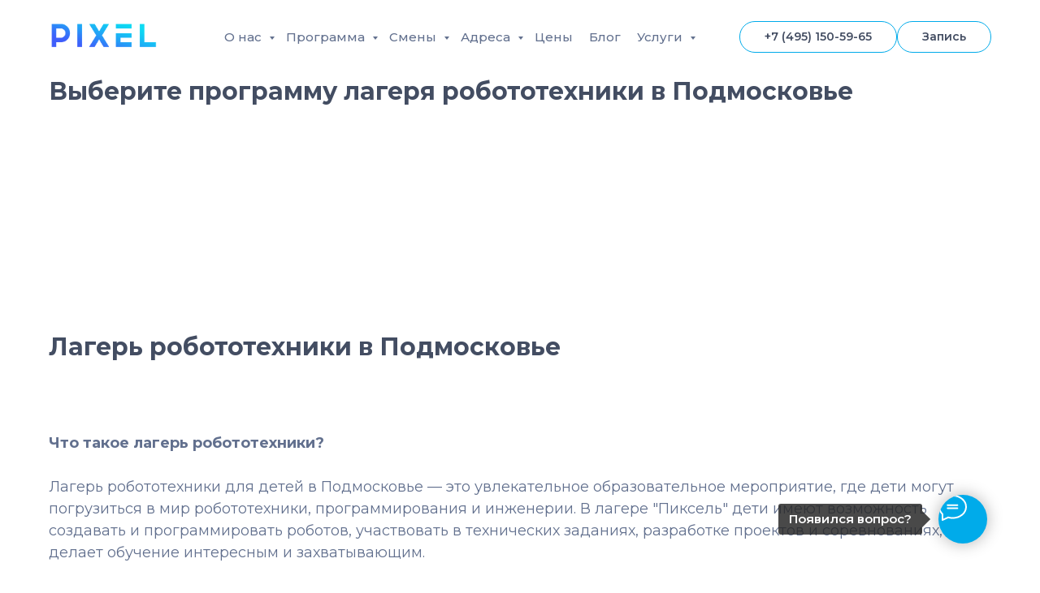

--- FILE ---
content_type: text/html; charset=UTF-8
request_url: https://camp.clubpixel.ru/podborka-programm-robototehnika
body_size: 36732
content:
<!DOCTYPE html> <html> <head> <meta charset="utf-8" /> <meta http-equiv="Content-Type" content="text/html; charset=utf-8" /> <meta name="viewport" content="width=device-width, initial-scale=1.0" /> <!--metatextblock--> <title>Подборка программ лагеря робототехники в Подмосковье</title> <meta name="description" content="Подборка программ лагеря &quot;Пиксель&quot; по робототехнике в Подмосковье" /> <meta name="keywords" content="лагерь робототехники, летний лагерь робототехники, детский лагерь робототехники, лагерь робототехники +в подмосковье, детский лагерь робототехники +в подмосковье" /> <meta property="og:url" content="https://camp.clubpixel.ru/podborka-programm-robototehnika" /> <meta property="og:title" content="Подборка программ лагеря робототехники в Подмосковье" /> <meta property="og:description" content="Подборка программ лагеря &quot;Пиксель&quot; по робототехнике в Подмосковье" /> <meta property="og:type" content="website" /> <meta property="og:image" content="https://static.tildacdn.com/tild3166-6335-4133-b030-323436396136/___PIXEL.png" /> <link rel="canonical" href="https://camp.clubpixel.ru/podborka-programm-robototehnika"> <!--/metatextblock--> <meta name="format-detection" content="telephone=no" /> <meta http-equiv="x-dns-prefetch-control" content="on"> <link rel="dns-prefetch" href="https://ws.tildacdn.com"> <link rel="dns-prefetch" href="https://static.tildacdn.com"> <link rel="icon" type="image/x-icon" sizes="32x32" href="https://static.tildacdn.com/tild3637-6363-4831-a361-396538333165/favicon_blue.ico" media="(prefers-color-scheme: light)"/> <link rel="icon" type="image/x-icon" sizes="32x32" href="https://static.tildacdn.com/tild6135-6637-4162-a264-633336633962/favicon-square-blue.ico" media="(prefers-color-scheme: dark)"/> <link rel="icon" type="image/svg+xml" sizes="any" href="https://static.tildacdn.com/tild3833-3261-4530-b364-343761373638/favicon-square-blue.svg"> <link rel="apple-touch-icon" type="image/png" href="https://static.tildacdn.com/tild3961-6532-4232-b837-373163653661/favicon-square-blue.png"> <link rel="icon" type="image/png" sizes="192x192" href="https://static.tildacdn.com/tild3961-6532-4232-b837-373163653661/favicon-square-blue.png"> <!-- Assets --> <script src="https://neo.tildacdn.com/js/tilda-fallback-1.0.min.js" async charset="utf-8"></script> <link rel="stylesheet" href="https://static.tildacdn.com/css/tilda-grid-3.0.min.css" type="text/css" media="all" onerror="this.loaderr='y';"/> <link rel="stylesheet" href="https://static.tildacdn.com/ws/project1137178/tilda-blocks-page43883675.min.css?t=1768495044" type="text/css" media="all" onerror="this.loaderr='y';" /> <link rel="preconnect" href="https://fonts.gstatic.com"> <link href="https://fonts.googleapis.com/css2?family=Montserrat:wght@100..900&subset=latin,cyrillic" rel="stylesheet"> <link rel="stylesheet" href="https://static.tildacdn.com/css/tilda-animation-2.0.min.css" type="text/css" media="all" onerror="this.loaderr='y';" /> <link rel="stylesheet" href="https://static.tildacdn.com/css/tilda-popup-1.1.min.css" type="text/css" media="print" onload="this.media='all';" onerror="this.loaderr='y';" /> <noscript><link rel="stylesheet" href="https://static.tildacdn.com/css/tilda-popup-1.1.min.css" type="text/css" media="all" /></noscript> <link rel="stylesheet" href="https://static.tildacdn.com/css/tilda-slds-1.4.min.css" type="text/css" media="print" onload="this.media='all';" onerror="this.loaderr='y';" /> <noscript><link rel="stylesheet" href="https://static.tildacdn.com/css/tilda-slds-1.4.min.css" type="text/css" media="all" /></noscript> <link rel="stylesheet" href="https://static.tildacdn.com/css/tilda-catalog-1.1.min.css" type="text/css" media="print" onload="this.media='all';" onerror="this.loaderr='y';" /> <noscript><link rel="stylesheet" href="https://static.tildacdn.com/css/tilda-catalog-1.1.min.css" type="text/css" media="all" /></noscript> <link rel="stylesheet" href="https://static.tildacdn.com/css/tilda-forms-1.0.min.css" type="text/css" media="all" onerror="this.loaderr='y';" /> <link rel="stylesheet" href="https://static.tildacdn.com/css/tilda-catalog-filters-1.0.min.css" type="text/css" media="all" onerror="this.loaderr='y';" /> <link rel="stylesheet" href="https://static.tildacdn.com/css/tilda-menusub-1.0.min.css" type="text/css" media="print" onload="this.media='all';" onerror="this.loaderr='y';" /> <noscript><link rel="stylesheet" href="https://static.tildacdn.com/css/tilda-menusub-1.0.min.css" type="text/css" media="all" /></noscript> <link rel="stylesheet" href="https://static.tildacdn.com/css/tilda-menu-widgeticons-1.0.min.css" type="text/css" media="all" onerror="this.loaderr='y';" /> <link rel="stylesheet" href="https://static.tildacdn.com/css/tilda-zoom-2.0.min.css" type="text/css" media="print" onload="this.media='all';" onerror="this.loaderr='y';" /> <noscript><link rel="stylesheet" href="https://static.tildacdn.com/css/tilda-zoom-2.0.min.css" type="text/css" media="all" /></noscript> <link rel="stylesheet" type="text/css" href="https://ws.tildacdn.com/project1137178/custom.css?t=1768495044"> <script nomodule src="https://static.tildacdn.com/js/tilda-polyfill-1.0.min.js" charset="utf-8"></script> <script type="text/javascript">function t_onReady(func) {if(document.readyState!='loading') {func();} else {document.addEventListener('DOMContentLoaded',func);}}
function t_onFuncLoad(funcName,okFunc,time) {if(typeof window[funcName]==='function') {okFunc();} else {setTimeout(function() {t_onFuncLoad(funcName,okFunc,time);},(time||100));}}function t_throttle(fn,threshhold,scope) {return function() {fn.apply(scope||this,arguments);};}function t396_initialScale(t){var e=document.getElementById("rec"+t);if(e){var i=e.querySelector(".t396__artboard");if(i){window.tn_scale_initial_window_width||(window.tn_scale_initial_window_width=document.documentElement.clientWidth);var a=window.tn_scale_initial_window_width,r=[],n,l=i.getAttribute("data-artboard-screens");if(l){l=l.split(",");for(var o=0;o<l.length;o++)r[o]=parseInt(l[o],10)}else r=[320,480,640,960,1200];for(var o=0;o<r.length;o++){var d=r[o];a>=d&&(n=d)}var _="edit"===window.allrecords.getAttribute("data-tilda-mode"),c="center"===t396_getFieldValue(i,"valign",n,r),s="grid"===t396_getFieldValue(i,"upscale",n,r),w=t396_getFieldValue(i,"height_vh",n,r),g=t396_getFieldValue(i,"height",n,r),u=!!window.opr&&!!window.opr.addons||!!window.opera||-1!==navigator.userAgent.indexOf(" OPR/");if(!_&&c&&!s&&!w&&g&&!u){var h=parseFloat((a/n).toFixed(3)),f=[i,i.querySelector(".t396__carrier"),i.querySelector(".t396__filter")],v=Math.floor(parseInt(g,10)*h)+"px",p;i.style.setProperty("--initial-scale-height",v);for(var o=0;o<f.length;o++)f[o].style.setProperty("height","var(--initial-scale-height)");t396_scaleInitial__getElementsToScale(i).forEach((function(t){t.style.zoom=h}))}}}}function t396_scaleInitial__getElementsToScale(t){return t?Array.prototype.slice.call(t.children).filter((function(t){return t&&(t.classList.contains("t396__elem")||t.classList.contains("t396__group"))})):[]}function t396_getFieldValue(t,e,i,a){var r,n=a[a.length-1];if(!(r=i===n?t.getAttribute("data-artboard-"+e):t.getAttribute("data-artboard-"+e+"-res-"+i)))for(var l=0;l<a.length;l++){var o=a[l];if(!(o<=i)&&(r=o===n?t.getAttribute("data-artboard-"+e):t.getAttribute("data-artboard-"+e+"-res-"+o)))break}return r}window.TN_SCALE_INITIAL_VER="1.0",window.tn_scale_initial_window_width=null;</script> <script src="https://static.tildacdn.com/js/jquery-1.10.2.min.js" charset="utf-8" onerror="this.loaderr='y';"></script> <script src="https://static.tildacdn.com/js/tilda-scripts-3.0.min.js" charset="utf-8" defer onerror="this.loaderr='y';"></script> <script src="https://static.tildacdn.com/ws/project1137178/tilda-blocks-page43883675.min.js?t=1768495044" charset="utf-8" async onerror="this.loaderr='y';"></script> <script src="https://static.tildacdn.com/js/tilda-lazyload-1.0.min.js" charset="utf-8" async onerror="this.loaderr='y';"></script> <script src="https://static.tildacdn.com/js/tilda-animation-2.0.min.js" charset="utf-8" async onerror="this.loaderr='y';"></script> <script src="https://static.tildacdn.com/js/tilda-zero-1.1.min.js" charset="utf-8" async onerror="this.loaderr='y';"></script> <script src="https://static.tildacdn.com/js/hammer.min.js" charset="utf-8" async onerror="this.loaderr='y';"></script> <script src="https://static.tildacdn.com/js/tilda-slds-1.4.min.js" charset="utf-8" async onerror="this.loaderr='y';"></script> <script src="https://static.tildacdn.com/js/tilda-products-1.0.min.js" charset="utf-8" async onerror="this.loaderr='y';"></script> <script src="https://static.tildacdn.com/js/tilda-catalog-1.1.min.js" charset="utf-8" async onerror="this.loaderr='y';"></script> <script src="https://static.tildacdn.com/js/tilda-menusub-1.0.min.js" charset="utf-8" async onerror="this.loaderr='y';"></script> <script src="https://static.tildacdn.com/js/tilda-menu-widgeticons-1.0.min.js" charset="utf-8" async onerror="this.loaderr='y';"></script> <script src="https://static.tildacdn.com/js/tilda-menu-1.0.min.js" charset="utf-8" async onerror="this.loaderr='y';"></script> <script src="https://static.tildacdn.com/js/tilda-submenublocks-1.0.min.js" charset="utf-8" async onerror="this.loaderr='y';"></script> <script src="https://static.tildacdn.com/js/tilda-popup-1.0.min.js" charset="utf-8" async onerror="this.loaderr='y';"></script> <script src="https://static.tildacdn.com/js/tilda-forms-1.0.min.js" charset="utf-8" async onerror="this.loaderr='y';"></script> <script src="https://static.tildacdn.com/js/tilda-zero-forms-1.0.min.js" charset="utf-8" async onerror="this.loaderr='y';"></script> <script src="https://static.tildacdn.com/js/tilda-animation-sbs-1.0.min.js" charset="utf-8" async onerror="this.loaderr='y';"></script> <script src="https://static.tildacdn.com/js/tilda-zoom-2.0.min.js" charset="utf-8" async onerror="this.loaderr='y';"></script> <script src="https://static.tildacdn.com/js/tilda-zero-scale-1.0.min.js" charset="utf-8" async onerror="this.loaderr='y';"></script> <script src="https://static.tildacdn.com/js/tilda-skiplink-1.0.min.js" charset="utf-8" async onerror="this.loaderr='y';"></script> <script src="https://static.tildacdn.com/js/tilda-events-1.0.min.js" charset="utf-8" async onerror="this.loaderr='y';"></script> <script type="text/javascript">window.dataLayer=window.dataLayer||[];</script> <!-- Google Tag Manager --> <script type="text/javascript">(function(w,d,s,l,i){w[l]=w[l]||[];w[l].push({'gtm.start':new Date().getTime(),event:'gtm.js'});var f=d.getElementsByTagName(s)[0],j=d.createElement(s),dl=l!='dataLayer'?'&l='+l:'';j.async=true;j.src='https://www.googletagmanager.com/gtm.js?id='+i+dl;f.parentNode.insertBefore(j,f);})(window,document,'script','dataLayer','GTM-NZDF222');</script> <!-- End Google Tag Manager --> <script type="text/javascript">(function() {if((/bot|google|yandex|baidu|bing|msn|duckduckbot|teoma|slurp|crawler|spider|robot|crawling|facebook/i.test(navigator.userAgent))===false&&typeof(sessionStorage)!='undefined'&&sessionStorage.getItem('visited')!=='y'&&document.visibilityState){var style=document.createElement('style');style.type='text/css';style.innerHTML='@media screen and (min-width: 980px) {.t-records {opacity: 0;}.t-records_animated {-webkit-transition: opacity ease-in-out .2s;-moz-transition: opacity ease-in-out .2s;-o-transition: opacity ease-in-out .2s;transition: opacity ease-in-out .2s;}.t-records.t-records_visible {opacity: 1;}}';document.getElementsByTagName('head')[0].appendChild(style);function t_setvisRecs(){var alr=document.querySelectorAll('.t-records');Array.prototype.forEach.call(alr,function(el) {el.classList.add("t-records_animated");});setTimeout(function() {Array.prototype.forEach.call(alr,function(el) {el.classList.add("t-records_visible");});sessionStorage.setItem("visited","y");},400);}
document.addEventListener('DOMContentLoaded',t_setvisRecs);}})();</script></head> <body class="t-body" style="margin:0;"> <!--allrecords--> <div id="allrecords" class="t-records" data-hook="blocks-collection-content-node" data-tilda-project-id="1137178" data-tilda-page-id="43883675" data-tilda-page-alias="podborka-programm-robototehnika" data-tilda-formskey="d8d0b052289c33f82d307ec6876b3091" data-tilda-lazy="yes" data-tilda-root-zone="com" data-tilda-ts="y" data-tilda-project-country="RU"> <!--header--> <header id="t-header" class="t-records" data-hook="blocks-collection-content-node" data-tilda-project-id="1137178" data-tilda-page-id="17660252" data-tilda-page-alias="head" data-tilda-formskey="d8d0b052289c33f82d307ec6876b3091" data-tilda-lazy="yes" data-tilda-root-zone="com" data-tilda-ts="y" data-tilda-project-country="RU"> <div id="rec285962662" class="r t-rec t-screenmax-1200px" style=" " data-animationappear="off" data-record-type="309" data-screen-max="1200px"> <!-- T280 --> <div id="nav285962662marker"></div> <div id="nav285962662" class="t280 " data-menu="yes" data-appearoffset=""> <div class="t280__container t280__positionfixed" style=""> <div class="t280__container__bg" style="background-color: rgba(255,255,255,1);" data-bgcolor-hex="#ffffff" data-bgcolor-rgba="rgba(255,255,255,1)" data-navmarker="nav285962662marker" data-appearoffset="" data-bgopacity="1" data-bgcolor-rgba-afterscroll="rgba(255,255,255,0.80)" data-bgopacity2="0.80" data-menushadow="" data-menushadow-css=""></div> <div class="t280__menu__content "> <div class="t280__logo__container" style="min-height:50px;"> <div class="t280__logo__content"> <a class="t280__logo" href="/"> <img class="t280__logo__img"
src="https://static.tildacdn.com/tild6630-3035-4261-b164-383934323339/Logo_Pack_PIXEL_blue.png"
imgfield="img"
style="height: 50px;"
alt=""> </a> </div> </div> <button type="button"
class="t-menuburger t-menuburger_first "
aria-label="Навигационное меню"
aria-expanded="false"> <span style="background-color:#434d62;"></span> <span style="background-color:#434d62;"></span> <span style="background-color:#434d62;"></span> <span style="background-color:#434d62;"></span> </button> <script>function t_menuburger_init(recid) {var rec=document.querySelector('#rec' + recid);if(!rec) return;var burger=rec.querySelector('.t-menuburger');if(!burger) return;var isSecondStyle=burger.classList.contains('t-menuburger_second');if(isSecondStyle&&!window.isMobile&&!('ontouchend' in document)) {burger.addEventListener('mouseenter',function() {if(burger.classList.contains('t-menuburger-opened')) return;burger.classList.remove('t-menuburger-unhovered');burger.classList.add('t-menuburger-hovered');});burger.addEventListener('mouseleave',function() {if(burger.classList.contains('t-menuburger-opened')) return;burger.classList.remove('t-menuburger-hovered');burger.classList.add('t-menuburger-unhovered');setTimeout(function() {burger.classList.remove('t-menuburger-unhovered');},300);});}
burger.addEventListener('click',function() {if(!burger.closest('.tmenu-mobile')&&!burger.closest('.t450__burger_container')&&!burger.closest('.t466__container')&&!burger.closest('.t204__burger')&&!burger.closest('.t199__js__menu-toggler')) {burger.classList.toggle('t-menuburger-opened');burger.classList.remove('t-menuburger-unhovered');}});var menu=rec.querySelector('[data-menu="yes"]');if(!menu) return;var menuLinks=menu.querySelectorAll('.t-menu__link-item');var submenuClassList=['t978__menu-link_hook','t978__tm-link','t966__tm-link','t794__tm-link','t-menusub__target-link'];Array.prototype.forEach.call(menuLinks,function(link) {link.addEventListener('click',function() {var isSubmenuHook=submenuClassList.some(function(submenuClass) {return link.classList.contains(submenuClass);});if(isSubmenuHook) return;burger.classList.remove('t-menuburger-opened');});});menu.addEventListener('clickedAnchorInTooltipMenu',function() {burger.classList.remove('t-menuburger-opened');});}
t_onReady(function() {t_onFuncLoad('t_menuburger_init',function(){t_menuburger_init('285962662');});});</script> <style>.t-menuburger{position:relative;flex-shrink:0;width:28px;height:20px;padding:0;border:none;background-color:transparent;outline:none;-webkit-transform:rotate(0deg);transform:rotate(0deg);transition:transform .5s ease-in-out;cursor:pointer;z-index:999;}.t-menuburger span{display:block;position:absolute;width:100%;opacity:1;left:0;-webkit-transform:rotate(0deg);transform:rotate(0deg);transition:.25s ease-in-out;height:3px;background-color:#000;}.t-menuburger span:nth-child(1){top:0px;}.t-menuburger span:nth-child(2),.t-menuburger span:nth-child(3){top:8px;}.t-menuburger span:nth-child(4){top:16px;}.t-menuburger__big{width:42px;height:32px;}.t-menuburger__big span{height:5px;}.t-menuburger__big span:nth-child(2),.t-menuburger__big span:nth-child(3){top:13px;}.t-menuburger__big span:nth-child(4){top:26px;}.t-menuburger__small{width:22px;height:14px;}.t-menuburger__small span{height:2px;}.t-menuburger__small span:nth-child(2),.t-menuburger__small span:nth-child(3){top:6px;}.t-menuburger__small span:nth-child(4){top:12px;}.t-menuburger-opened span:nth-child(1){top:8px;width:0%;left:50%;}.t-menuburger-opened span:nth-child(2){-webkit-transform:rotate(45deg);transform:rotate(45deg);}.t-menuburger-opened span:nth-child(3){-webkit-transform:rotate(-45deg);transform:rotate(-45deg);}.t-menuburger-opened span:nth-child(4){top:8px;width:0%;left:50%;}.t-menuburger-opened.t-menuburger__big span:nth-child(1){top:6px;}.t-menuburger-opened.t-menuburger__big span:nth-child(4){top:18px;}.t-menuburger-opened.t-menuburger__small span:nth-child(1),.t-menuburger-opened.t-menuburger__small span:nth-child(4){top:6px;}@media (hover),(min-width:0\0){.t-menuburger_first:hover span:nth-child(1){transform:translateY(1px);}.t-menuburger_first:hover span:nth-child(4){transform:translateY(-1px);}.t-menuburger_first.t-menuburger__big:hover span:nth-child(1){transform:translateY(3px);}.t-menuburger_first.t-menuburger__big:hover span:nth-child(4){transform:translateY(-3px);}}.t-menuburger_second span:nth-child(2),.t-menuburger_second span:nth-child(3){width:80%;left:20%;right:0;}@media (hover),(min-width:0\0){.t-menuburger_second.t-menuburger-hovered span:nth-child(2),.t-menuburger_second.t-menuburger-hovered span:nth-child(3){animation:t-menuburger-anim 0.3s ease-out normal forwards;}.t-menuburger_second.t-menuburger-unhovered span:nth-child(2),.t-menuburger_second.t-menuburger-unhovered span:nth-child(3){animation:t-menuburger-anim2 0.3s ease-out normal forwards;}}.t-menuburger_second.t-menuburger-opened span:nth-child(2),.t-menuburger_second.t-menuburger-opened span:nth-child(3){left:0;right:0;width:100%!important;}.t-menuburger_third span:nth-child(4){width:70%;left:unset;right:0;}@media (hover),(min-width:0\0){.t-menuburger_third:not(.t-menuburger-opened):hover span:nth-child(4){width:100%;}}.t-menuburger_third.t-menuburger-opened span:nth-child(4){width:0!important;right:50%;}.t-menuburger_fourth{height:12px;}.t-menuburger_fourth.t-menuburger__small{height:8px;}.t-menuburger_fourth.t-menuburger__big{height:18px;}.t-menuburger_fourth span:nth-child(2),.t-menuburger_fourth span:nth-child(3){top:4px;opacity:0;}.t-menuburger_fourth span:nth-child(4){top:8px;}.t-menuburger_fourth.t-menuburger__small span:nth-child(2),.t-menuburger_fourth.t-menuburger__small span:nth-child(3){top:3px;}.t-menuburger_fourth.t-menuburger__small span:nth-child(4){top:6px;}.t-menuburger_fourth.t-menuburger__small span:nth-child(2),.t-menuburger_fourth.t-menuburger__small span:nth-child(3){top:3px;}.t-menuburger_fourth.t-menuburger__small span:nth-child(4){top:6px;}.t-menuburger_fourth.t-menuburger__big span:nth-child(2),.t-menuburger_fourth.t-menuburger__big span:nth-child(3){top:6px;}.t-menuburger_fourth.t-menuburger__big span:nth-child(4){top:12px;}@media (hover),(min-width:0\0){.t-menuburger_fourth:not(.t-menuburger-opened):hover span:nth-child(1){transform:translateY(1px);}.t-menuburger_fourth:not(.t-menuburger-opened):hover span:nth-child(4){transform:translateY(-1px);}.t-menuburger_fourth.t-menuburger__big:not(.t-menuburger-opened):hover span:nth-child(1){transform:translateY(3px);}.t-menuburger_fourth.t-menuburger__big:not(.t-menuburger-opened):hover span:nth-child(4){transform:translateY(-3px);}}.t-menuburger_fourth.t-menuburger-opened span:nth-child(1),.t-menuburger_fourth.t-menuburger-opened span:nth-child(4){top:4px;}.t-menuburger_fourth.t-menuburger-opened span:nth-child(2),.t-menuburger_fourth.t-menuburger-opened span:nth-child(3){opacity:1;}@keyframes t-menuburger-anim{0%{width:80%;left:20%;right:0;}50%{width:100%;left:0;right:0;}100%{width:80%;left:0;right:20%;}}@keyframes t-menuburger-anim2{0%{width:80%;left:0;}50%{width:100%;right:0;left:0;}100%{width:80%;left:20%;right:0;}}</style> </div> </div> <div class="t280__menu__wrapper "> <div class="t280__menu__bg" style="background-color:#ffffff; opacity:1;"></div> <div class="t280__menu__container"> <nav class="t280__menu t-width t-width_6"> <ul role="list" class="t280__list t-menu__list"> <li class="t280__menu__item"> <a class="t280__menu__link t-title t-title_xl t-menu__link-item t280__menu__link_submenu"
href=""
aria-expanded="false" role="button" data-menu-submenu-hook="link_sub1_285962662">
О нас
</a> </li> <div class="t-menusub" data-submenu-hook="link_sub1_285962662" data-submenu-margin="15px" data-add-submenu-arrow=""> <div class="t-menusub__menu"> <div class="t-menusub__content"> <ul role="list" class="t-menusub__list"> <li class="t-menusub__list-item t-name t-name_xs"> <a class="t-menusub__link-item t-name t-name_xs"
href="https://camp.clubpixel.ru/#detskij-lager-v-podmoskove" data-menu-item-number="1">О сборах</a> </li> <li class="t-menusub__list-item t-name t-name_xs"> <a class="t-menusub__link-item t-name t-name_xs"
href="https://camp.clubpixel.ru/team" data-menu-item-number="1">Команда</a> </li> <li class="t-menusub__list-item t-name t-name_xs"> <a class="t-menusub__link-item t-name t-name_xs"
href="/information" data-menu-item-number="1">Юридическая информация</a> </li> <li class="t-menusub__list-item t-name t-name_xs"> <a class="t-menusub__link-item t-name t-name_xs"
href="https://camp.clubpixel.ru/feedback" data-menu-item-number="1">Отзывы</a> </li> <li class="t-menusub__list-item t-name t-name_xs"> <a class="t-menusub__link-item t-name t-name_xs"
href="/contacts" data-menu-item-number="1">Контакты</a> </li> </ul> </div> </div> </div> <li class="t280__menu__item"> <a class="t280__menu__link t-title t-title_xl t-menu__link-item"
href="https://camp.clubpixel.ru/#programma-detskij-lager-v-podmoskove" data-menu-submenu-hook="">
Программа
</a> </li> <li class="t280__menu__item"> <a class="t280__menu__link t-title t-title_xl t-menu__link-item"
href="https://camp.clubpixel.ru/#rasporyadok-dnya-detskij-lager-v-podmoskove" data-menu-submenu-hook="">
Распорядок дня
</a> </li> <li class="t280__menu__item"> <a class="t280__menu__link t-title t-title_xl t-menu__link-item"
href="https://camp.clubpixel.ru/#smeny-detskij-lager-v-podmoskove" data-menu-submenu-hook="">
Смены
</a> </li> <li class="t280__menu__item"> <a class="t280__menu__link t-title t-title_xl t-menu__link-item"
href="https://camp.clubpixel.ru/#adres-detskij-lager-v-podmoskove" data-menu-submenu-hook="">
Адреса
</a> </li> <li class="t280__menu__item"> <a class="t280__menu__link t-title t-title_xl t-menu__link-item"
href="https://camp.clubpixel.ru/pay" data-menu-submenu-hook="">
Цены
</a> </li> <li class="t280__menu__item"> <a class="t280__menu__link t-title t-title_xl t-menu__link-item"
href="#popup:signup" data-menu-submenu-hook="">
Запись
</a> </li> <li class="t280__menu__item"> <a class="t280__menu__link t-title t-title_xl t-menu__link-item"
href="https://camp.clubpixel.ru/blog" data-menu-submenu-hook="">
Блог
</a> </li> <li class="t280__menu__item"> <a class="t280__menu__link t-title t-title_xl t-menu__link-item t280__menu__link_submenu"
href=""
aria-expanded="false" role="button" data-menu-submenu-hook="link_sub9_285962662">
Другие услуги
</a> </li> <div class="t-menusub" data-submenu-hook="link_sub9_285962662" data-submenu-margin="15px" data-add-submenu-arrow=""> <div class="t-menusub__menu"> <div class="t-menusub__content"> <ul role="list" class="t-menusub__list"> <li class="t-menusub__list-item t-name t-name_xs"> <a class="t-menusub__link-item t-name t-name_xs"
href="https://clubpixel.ru/"
target="_blank" data-menu-item-number="9">Курсы</a> </li> <li class="t-menusub__list-item t-name t-name_xs"> <a class="t-menusub__link-item t-name t-name_xs"
href="https://clubpixel.ru/onlinecamp"
target="_blank" data-menu-item-number="9">Онлайн лагерь</a> </li> <li class="t-menusub__list-item t-name t-name_xs"> <a class="t-menusub__link-item t-name t-name_xs"
href="https://citycamp.clubpixel.ru/"
target="_blank" data-menu-item-number="9">Летняя школа</a> </li> <li class="t-menusub__list-item t-name t-name_xs"> <a class="t-menusub__link-item t-name t-name_xs"
href="https://camp.clubpixel.ru/"
target="_blank" data-menu-item-number="9">Загородные сборы</a> </li> </ul> </div> </div> </div> <li class="t280__menu__item"> <a class="t280__menu__link t-title t-title_xl t-menu__link-item"
href="tel:+74951505965" data-menu-submenu-hook="">
+7(495)150-59-65
</a> </li> </ul> </nav> <div class="t280__bottom t-width t-width_6"> <div class="t-sociallinks"> <ul role="list" class="t-sociallinks__wrapper" aria-label="Соц. сети"> <!-- new soclinks --><li class="t-sociallinks__item t-sociallinks__item_vk"><a href="https://vk.com/clubpixel_ru" target="_blank" rel="nofollow" aria-label="vk" style="width: 30px; height: 30px;"><svg class="t-sociallinks__svg" role="presentation" width=30px height=30px viewBox="0 0 100 100" fill="none"
xmlns="http://www.w3.org/2000/svg"> <path fill-rule="evenodd" clip-rule="evenodd"
d="M50 100c27.614 0 50-22.386 50-50S77.614 0 50 0 0 22.386 0 50s22.386 50 50 50ZM25 34c.406 19.488 10.15 31.2 27.233 31.2h.968V54.05c6.278.625 11.024 5.216 12.93 11.15H75c-2.436-8.87-8.838-13.773-12.836-15.647C66.162 47.242 71.783 41.62 73.126 34h-8.058c-1.749 6.184-6.932 11.805-11.867 12.336V34h-8.057v21.611C40.147 54.362 33.838 48.304 33.556 34H25Z"
fill="#00abea" /> </svg></a></li>&nbsp;<li class="t-sociallinks__item t-sociallinks__item_youtube"><a href="https://www.youtube.com/channel/UCenaLQKkLwAUmxmwzV8fJjg?view_as=subscriber" target="_blank" rel="nofollow" aria-label="youtube" style="width: 30px; height: 30px;"><svg class="t-sociallinks__svg" role="presentation" width=30px height=30px viewBox="0 0 100 100" fill="none" xmlns="http://www.w3.org/2000/svg"> <path fill-rule="evenodd" clip-rule="evenodd" d="M50 100c27.614 0 50-22.386 50-50S77.614 0 50 0 0 22.386 0 50s22.386 50 50 50Zm17.9-67.374c3.838.346 6 2.695 6.474 6.438.332 2.612.626 6.352.626 10.375 0 7.064-.626 11.148-.626 11.148-.588 3.728-2.39 5.752-6.18 6.18-4.235.48-13.76.7-17.992.7-4.38 0-13.237-.184-17.66-.552-3.8-.317-6.394-2.44-6.916-6.218-.38-2.752-.626-6.022-.626-11.222 0-5.788.209-8.238.7-10.853.699-3.732 2.48-5.54 6.548-5.96C36.516 32.221 40.55 32 49.577 32c4.413 0 13.927.228 18.322.626Zm-23.216 9.761v14.374L58.37 49.5l-13.686-7.114Z" fill="#00abea"/> </svg></a></li><!-- /new soclinks --> </ul> </div> </div> </div> </div> </div> <style>@media screen and (max-width:980px){#rec285962662 .t280__main_opened .t280__menu__content{background-color:#ffffff!important;opacity:1!important;}}</style> <script>t_onReady(function() {t_onFuncLoad('t280_showMenu',function() {t280_showMenu('285962662');});t_onFuncLoad('t280_changeSize',function() {t280_changeSize('285962662');});t_onFuncLoad('t_menuWidgets__init',function() {t_menuWidgets__init('285962662');});t_onFuncLoad('t280_highlight',function() {t280_highlight();});});t_onFuncLoad('t280_changeSize',function(){window.addEventListener('resize',t_throttle(function() {t280_changeSize('285962662');}));});t_onReady(function() {t_onFuncLoad('t280_changeBgOpacityMenu',function(){t280_changeBgOpacityMenu('285962662');window.addEventListener('scroll',t_throttle(function(){t280_changeBgOpacityMenu('285962662');}));});});</script> <style>#rec285962662 .t-menu__link-item{-webkit-transition:color 0.3s ease-in-out,opacity 0.3s ease-in-out;transition:color 0.3s ease-in-out,opacity 0.3s ease-in-out;}#rec285962662 .t-menu__link-item:not(.t-active):not(.tooltipstered):hover{color:#00abea !important;}#rec285962662 .t-menu__link-item:not(.t-active):not(.tooltipstered):focus-visible{color:#00abea !important;}@supports (overflow:-webkit-marquee) and (justify-content:inherit){#rec285962662 .t-menu__link-item,#rec285962662 .t-menu__link-item.t-active{opacity:1 !important;}}</style> <style>#rec285962662{--menusub-text-color:#62708e;--menusub-bg:#fff;--menusub-shadow:none;--menusub-radius:0;--menusub-border:none;--menusub-width:1000px;--menusub-transition:0.3s ease-in-out;}@media screen and (max-width:980px){#rec285962662 .t-menusub__menu .t-menusub__link-item,#rec285962662 .t-menusub__menu .t-menusub__innermenu-link{color:var(--menusub-text-color) !important;}#rec285962662 .t-menusub__menu .t-menusub__link-item.t-active{color:var(--menusub-text-color) !important;}#rec285962662 .t-menusub__menu .t-menusub__list-item:has(.t-active){background-color:var(--menusub-hover-bg);}}@media screen and (max-width:980px){#rec285962662 .t-menusub__menu-wrapper{background-color:var(--menusub-bg) !important;border-radius:var(--menusub-radius) !important;border:var(--menusub-border) !important;box-shadow:var(--menusub-shadow) !important;overflow:auto;max-width:var(--mobile-max-width);}#rec285962662 .t-menusub__menu-wrapper .t-menusub__content{background-color:transparent !important;border:none !important;box-shadow:none !important;border-radius:0 !important;margin-top:0 !important;}}</style> <script>t_onReady(function() {setTimeout(function(){t_onFuncLoad('t_menusub_init',function() {t_menusub_init('285962662');});},500);});</script> <style>@media screen and (min-width:981px){#rec285962662 .t-menusub__menu{background-color:var(--menusub-bg);text-align:left;max-width:var(--menusub-width);border-radius:var(--menusub-radius);border:var(--menusub-border);box-shadow:var(--menusub-shadow);}}</style> <style> #rec285962662 a.t-menusub__link-item{font-size:15px;}</style> <style> #rec285962662 .t280__logo__content .t-title{font-weight:500;text-transform:uppercase;letter-spacing:2px;}#rec285962662 a.t280__menu__link{font-size:20px;color:#62708e;font-family:'Montserrat';font-weight:600;}</style> <style> #rec285962662 .t280__logo{font-weight:500;text-transform:uppercase;letter-spacing:2px;}</style> <style> #rec285962662 .t280__lang_first{color:#62708e;font-family:'Montserrat';font-weight:600;}</style> <style> #rec285962662 .t280__lang_second{color:#62708e;font-family:'Montserrat';font-weight:600;}</style> </div> <div id="rec285962745" class="r t-rec t-screenmin-1200px" style=" " data-animationappear="off" data-record-type="257" data-screen-min="1200px"> <!-- T228 --> <div id="nav285962745marker"></div> <div class="tmenu-mobile"> <div class="tmenu-mobile__container"> <div class="tmenu-mobile__text t-name t-name_md" field="menu_mob_title">&nbsp;</div> <button type="button"
class="t-menuburger t-menuburger_first "
aria-label="Навигационное меню"
aria-expanded="false"> <span style="background-color:#fff;"></span> <span style="background-color:#fff;"></span> <span style="background-color:#fff;"></span> <span style="background-color:#fff;"></span> </button> <script>function t_menuburger_init(recid) {var rec=document.querySelector('#rec' + recid);if(!rec) return;var burger=rec.querySelector('.t-menuburger');if(!burger) return;var isSecondStyle=burger.classList.contains('t-menuburger_second');if(isSecondStyle&&!window.isMobile&&!('ontouchend' in document)) {burger.addEventListener('mouseenter',function() {if(burger.classList.contains('t-menuburger-opened')) return;burger.classList.remove('t-menuburger-unhovered');burger.classList.add('t-menuburger-hovered');});burger.addEventListener('mouseleave',function() {if(burger.classList.contains('t-menuburger-opened')) return;burger.classList.remove('t-menuburger-hovered');burger.classList.add('t-menuburger-unhovered');setTimeout(function() {burger.classList.remove('t-menuburger-unhovered');},300);});}
burger.addEventListener('click',function() {if(!burger.closest('.tmenu-mobile')&&!burger.closest('.t450__burger_container')&&!burger.closest('.t466__container')&&!burger.closest('.t204__burger')&&!burger.closest('.t199__js__menu-toggler')) {burger.classList.toggle('t-menuburger-opened');burger.classList.remove('t-menuburger-unhovered');}});var menu=rec.querySelector('[data-menu="yes"]');if(!menu) return;var menuLinks=menu.querySelectorAll('.t-menu__link-item');var submenuClassList=['t978__menu-link_hook','t978__tm-link','t966__tm-link','t794__tm-link','t-menusub__target-link'];Array.prototype.forEach.call(menuLinks,function(link) {link.addEventListener('click',function() {var isSubmenuHook=submenuClassList.some(function(submenuClass) {return link.classList.contains(submenuClass);});if(isSubmenuHook) return;burger.classList.remove('t-menuburger-opened');});});menu.addEventListener('clickedAnchorInTooltipMenu',function() {burger.classList.remove('t-menuburger-opened');});}
t_onReady(function() {t_onFuncLoad('t_menuburger_init',function(){t_menuburger_init('285962745');});});</script> <style>.t-menuburger{position:relative;flex-shrink:0;width:28px;height:20px;padding:0;border:none;background-color:transparent;outline:none;-webkit-transform:rotate(0deg);transform:rotate(0deg);transition:transform .5s ease-in-out;cursor:pointer;z-index:999;}.t-menuburger span{display:block;position:absolute;width:100%;opacity:1;left:0;-webkit-transform:rotate(0deg);transform:rotate(0deg);transition:.25s ease-in-out;height:3px;background-color:#000;}.t-menuburger span:nth-child(1){top:0px;}.t-menuburger span:nth-child(2),.t-menuburger span:nth-child(3){top:8px;}.t-menuburger span:nth-child(4){top:16px;}.t-menuburger__big{width:42px;height:32px;}.t-menuburger__big span{height:5px;}.t-menuburger__big span:nth-child(2),.t-menuburger__big span:nth-child(3){top:13px;}.t-menuburger__big span:nth-child(4){top:26px;}.t-menuburger__small{width:22px;height:14px;}.t-menuburger__small span{height:2px;}.t-menuburger__small span:nth-child(2),.t-menuburger__small span:nth-child(3){top:6px;}.t-menuburger__small span:nth-child(4){top:12px;}.t-menuburger-opened span:nth-child(1){top:8px;width:0%;left:50%;}.t-menuburger-opened span:nth-child(2){-webkit-transform:rotate(45deg);transform:rotate(45deg);}.t-menuburger-opened span:nth-child(3){-webkit-transform:rotate(-45deg);transform:rotate(-45deg);}.t-menuburger-opened span:nth-child(4){top:8px;width:0%;left:50%;}.t-menuburger-opened.t-menuburger__big span:nth-child(1){top:6px;}.t-menuburger-opened.t-menuburger__big span:nth-child(4){top:18px;}.t-menuburger-opened.t-menuburger__small span:nth-child(1),.t-menuburger-opened.t-menuburger__small span:nth-child(4){top:6px;}@media (hover),(min-width:0\0){.t-menuburger_first:hover span:nth-child(1){transform:translateY(1px);}.t-menuburger_first:hover span:nth-child(4){transform:translateY(-1px);}.t-menuburger_first.t-menuburger__big:hover span:nth-child(1){transform:translateY(3px);}.t-menuburger_first.t-menuburger__big:hover span:nth-child(4){transform:translateY(-3px);}}.t-menuburger_second span:nth-child(2),.t-menuburger_second span:nth-child(3){width:80%;left:20%;right:0;}@media (hover),(min-width:0\0){.t-menuburger_second.t-menuburger-hovered span:nth-child(2),.t-menuburger_second.t-menuburger-hovered span:nth-child(3){animation:t-menuburger-anim 0.3s ease-out normal forwards;}.t-menuburger_second.t-menuburger-unhovered span:nth-child(2),.t-menuburger_second.t-menuburger-unhovered span:nth-child(3){animation:t-menuburger-anim2 0.3s ease-out normal forwards;}}.t-menuburger_second.t-menuburger-opened span:nth-child(2),.t-menuburger_second.t-menuburger-opened span:nth-child(3){left:0;right:0;width:100%!important;}.t-menuburger_third span:nth-child(4){width:70%;left:unset;right:0;}@media (hover),(min-width:0\0){.t-menuburger_third:not(.t-menuburger-opened):hover span:nth-child(4){width:100%;}}.t-menuburger_third.t-menuburger-opened span:nth-child(4){width:0!important;right:50%;}.t-menuburger_fourth{height:12px;}.t-menuburger_fourth.t-menuburger__small{height:8px;}.t-menuburger_fourth.t-menuburger__big{height:18px;}.t-menuburger_fourth span:nth-child(2),.t-menuburger_fourth span:nth-child(3){top:4px;opacity:0;}.t-menuburger_fourth span:nth-child(4){top:8px;}.t-menuburger_fourth.t-menuburger__small span:nth-child(2),.t-menuburger_fourth.t-menuburger__small span:nth-child(3){top:3px;}.t-menuburger_fourth.t-menuburger__small span:nth-child(4){top:6px;}.t-menuburger_fourth.t-menuburger__small span:nth-child(2),.t-menuburger_fourth.t-menuburger__small span:nth-child(3){top:3px;}.t-menuburger_fourth.t-menuburger__small span:nth-child(4){top:6px;}.t-menuburger_fourth.t-menuburger__big span:nth-child(2),.t-menuburger_fourth.t-menuburger__big span:nth-child(3){top:6px;}.t-menuburger_fourth.t-menuburger__big span:nth-child(4){top:12px;}@media (hover),(min-width:0\0){.t-menuburger_fourth:not(.t-menuburger-opened):hover span:nth-child(1){transform:translateY(1px);}.t-menuburger_fourth:not(.t-menuburger-opened):hover span:nth-child(4){transform:translateY(-1px);}.t-menuburger_fourth.t-menuburger__big:not(.t-menuburger-opened):hover span:nth-child(1){transform:translateY(3px);}.t-menuburger_fourth.t-menuburger__big:not(.t-menuburger-opened):hover span:nth-child(4){transform:translateY(-3px);}}.t-menuburger_fourth.t-menuburger-opened span:nth-child(1),.t-menuburger_fourth.t-menuburger-opened span:nth-child(4){top:4px;}.t-menuburger_fourth.t-menuburger-opened span:nth-child(2),.t-menuburger_fourth.t-menuburger-opened span:nth-child(3){opacity:1;}@keyframes t-menuburger-anim{0%{width:80%;left:20%;right:0;}50%{width:100%;left:0;right:0;}100%{width:80%;left:0;right:20%;}}@keyframes t-menuburger-anim2{0%{width:80%;left:0;}50%{width:100%;right:0;left:0;}100%{width:80%;left:20%;right:0;}}</style> </div> </div> <style>.tmenu-mobile{background-color:#111;display:none;width:100%;top:0;z-index:990;}.tmenu-mobile_positionfixed{position:fixed;}.tmenu-mobile__text{color:#fff;}.tmenu-mobile__container{min-height:64px;padding:20px;position:relative;box-sizing:border-box;display:-webkit-flex;display:-ms-flexbox;display:flex;-webkit-align-items:center;-ms-flex-align:center;align-items:center;-webkit-justify-content:space-between;-ms-flex-pack:justify;justify-content:space-between;}.tmenu-mobile__list{display:block;}.tmenu-mobile__burgerlogo{display:inline-block;font-size:24px;font-weight:400;white-space:nowrap;vertical-align:middle;}.tmenu-mobile__imglogo{height:auto;display:block;max-width:300px!important;box-sizing:border-box;padding:0;margin:0 auto;}@media screen and (max-width:980px){.tmenu-mobile__menucontent_hidden{display:none;height:100%;}.tmenu-mobile{display:block;}}@media screen and (max-width:980px){#rec285962745 .t-menuburger{-webkit-order:1;-ms-flex-order:1;order:1;}}</style> <style> #rec285962745 .tmenu-mobile__burgerlogo a{color:#c2c2c2;}</style> <style> #rec285962745 .tmenu-mobile__burgerlogo__title{color:#c2c2c2;}</style> <div id="nav285962745" class="t228 t228__positionfixed tmenu-mobile__menucontent_hidden" style="background-color: rgba(255,255,255,1); " data-bgcolor-hex="#ffffff" data-bgcolor-rgba="rgba(255,255,255,1)" data-navmarker="nav285962745marker" data-appearoffset="" data-bgopacity-two="90" data-menushadow="0" data-menushadow-css="" data-bgopacity="1" data-bgcolor-rgba-afterscroll="rgba(255,255,255,0.90)" data-menu-items-align="center" data-menu="yes"> <div class="t228__maincontainer t228__c12collumns" style=""> <div class="t228__padding40px"></div> <div class="t228__leftside"> <div class="t228__leftcontainer"> <a href="/" class="t228__imgwrapper"> <img class="t228__imglogo t228__imglogomobile"
src="https://static.tildacdn.com/tild3037-3466-4365-b061-303031666466/noroot.png"
imgfield="img"
style="max-width: 150px; width: 150px; min-width: 150px; height: auto; display: block;"
alt="Pixel"> </a> </div> </div> <div class="t228__centerside "> <nav class="t228__centercontainer"> <ul role="list" class="t228__list t-menu__list t228__list_hidden"> <li class="t228__list_item"
style="padding:0 15px 0 0;"> <a class="t-menu__link-item"
href="#about" data-menu-submenu-hook="" data-menu-item-number="1">
О нас
</a> </li> <li class="t228__list_item"
style="padding:0 15px;"> <a class="t-menu__link-item"
href="#programms" data-menu-submenu-hook="" data-menu-item-number="2">
Программа
</a> </li> <li class="t228__list_item"
style="padding:0 15px;"> <a class="t-menu__link-item"
href="#smeny" data-menu-submenu-hook="" data-menu-item-number="3">
Смены
</a> </li> <li class="t228__list_item"
style="padding:0 15px;"> <a class="t-menu__link-item"
href="#address" data-menu-submenu-hook="" data-menu-item-number="4">
Адреса
</a> </li> <li class="t228__list_item"
style="padding:0 15px;"> <a class="t-menu__link-item"
href="https://camp.clubpixel.ru/pay" data-menu-submenu-hook="" data-menu-item-number="5">
Цены
</a> </li> <li class="t228__list_item"
style="padding:0 15px;"> <a class="t-menu__link-item"
href="https://camp.clubpixel.ru/blog" data-menu-submenu-hook="" data-menu-item-number="6">
Блог
</a> </li> <li class="t228__list_item"
style="padding:0 0 0 15px;"> <a class="t-menu__link-item"
href="#uslugi" data-menu-submenu-hook="" data-menu-item-number="7">
Услуги
</a> </li> </ul> </nav> </div> <div class="t228__rightside"> <div class="t228__rightcontainer"> <div class="t228__right_buttons"> <div class="t228__right_buttons_wrap"> <div class="t228__right_buttons_but"> <a
class="t-btn t-btnflex t-btnflex_type_button t-btnflex_sm"
href="tel:+74951505965"><span class="t-btnflex__text">+7 (495) 150-59-65</span> <style>#rec285962745 .t-btnflex.t-btnflex_type_button {color:#434d62;border-style:solid !important;border-color:#00abea !important;--border-width:1px;border-radius:100px;box-shadow:none !important;transition-duration:0.2s;transition-property:background-color,color,border-color,box-shadow,opacity,transform,gap;transition-timing-function:ease-in-out;}</style></a> </div> <div class="t228__right_buttons_but"> <a
class="t-btn t-btnflex t-btnflex_type_button2 t-btnflex_sm"
href="#popup:signup"><span class="t-btnflex__text">Запись</span> <style>#rec285962745 .t-btnflex.t-btnflex_type_button2 {color:#434d62;border-style:solid !important;border-color:#00abea !important;--border-width:1px;border-radius:100px;box-shadow:none !important;transition-duration:0.2s;transition-property:background-color,color,border-color,box-shadow,opacity,transform,gap;transition-timing-function:ease-in-out;}</style></a> </div> </div> </div> </div> </div> <div class="t228__padding40px"> </div> </div> </div> <style>@media screen and (max-width:980px){#rec285962745 .t228__leftcontainer{padding:20px;}#rec285962745 .t228__imglogo{padding:20px 0;}#rec285962745 .t228{position:static;}}</style> <script>window.addEventListener('load',function() {t_onFuncLoad('t228_setWidth',function() {t228_setWidth('285962745');});});window.addEventListener('resize',t_throttle(function() {t_onFuncLoad('t228_setWidth',function() {t228_setWidth('285962745');});t_onFuncLoad('t_menu__setBGcolor',function() {t_menu__setBGcolor('285962745','.t228');});}));t_onReady(function() {t_onFuncLoad('t_menu__highlightActiveLinks',function() {t_menu__highlightActiveLinks('.t228__list_item a');});t_onFuncLoad('t_menu__findAnchorLinks',function() {t_menu__findAnchorLinks('285962745','.t228__list_item a');});t_onFuncLoad('t228__init',function() {t228__init('285962745');});t_onFuncLoad('t_menu__setBGcolor',function() {t_menu__setBGcolor('285962745','.t228');});t_onFuncLoad('t_menu__interactFromKeyboard',function() {t_menu__interactFromKeyboard('285962745');});t_onFuncLoad('t228_setWidth',function() {t228_setWidth('285962745');});t_onFuncLoad('t_menu__changeBgOpacity',function() {t_menu__changeBgOpacity('285962745','.t228');window.addEventListener('scroll',t_throttle(function() {t_menu__changeBgOpacity('285962745','.t228');}));});t_onFuncLoad('t_menu__createMobileMenu',function() {t_menu__createMobileMenu('285962745','.t228');});});</script> <style>#rec285962745 .t-menu__link-item{-webkit-transition:color 0.3s ease-in-out,opacity 0.3s ease-in-out;transition:color 0.3s ease-in-out,opacity 0.3s ease-in-out;position:relative;}#rec285962745 .t-menu__link-item.t-active:not(.t978__menu-link){color:#434d62 !important;font-weight:600 !important;}#rec285962745 .t-menu__link-item.t-active::after{content:'';position:absolute;left:0;-webkit-transition:all 0.3s ease;transition:all 0.3s ease;opacity:1;width:100%;height:100%;bottom:-0px;border-bottom:0px solid #00abea;-webkit-box-shadow:inset 0px -1px 0px 0px #00abea;-moz-box-shadow:inset 0px -1px 0px 0px #00abea;box-shadow:inset 0px -1px 0px 0px #00abea;}#rec285962745 .t-menu__link-item:not(.t-active):not(.tooltipstered):hover{color:#00abea !important;}#rec285962745 .t-menu__link-item:not(.t-active):not(.tooltipstered):focus-visible{color:#00abea !important;}@supports (overflow:-webkit-marquee) and (justify-content:inherit){#rec285962745 .t-menu__link-item,#rec285962745 .t-menu__link-item.t-active{opacity:1 !important;}}</style> <style> #rec285962745 a.t-menusub__link-item{font-size:16px;color:#62708e;font-weight:500;}</style> <style> #rec285962745 .t228__leftcontainer a{color:#c2c2c2;}#rec285962745 a.t-menu__link-item{font-size:15px;color:#62708e;font-family:'Montserrat';font-weight:500;}#rec285962745 .t228__right_langs_lang a{font-size:15px;color:#62708e;font-family:'Montserrat';font-weight:500;}</style> <style> #rec285962745 .t228__logo{color:#c2c2c2;}</style> <style>#rec285962745 .t228 {box-shadow:0px 1px 3px rgba(0,0,0,0);}</style> </div> <div id="rec708457185" class="r t-rec" style=" " data-animationappear="off" data-record-type="978"> <!-- T978 --> <div id="nav708457185marker"></div> <div id="nav708457185" class="t978" data-tooltip-hook="#about" data-tooltip-margin="" data-add-arrow="on"> <div class="t978__tooltip-menu"> <div class="t978__tooltip-menu-corner"></div> <div class="t978__content"> <ul class="t978__menu"
role="menu"
aria-label=""
style="width: 200px;"> <li class="t978__menu-item t-submenublocks__item"> <div class="t978__menu-link-wrapper"> <a class="t978__menu-link t978__typo_708457185 t-name t-name_xs t-menu__link-item t978__menu-link_hook"
role="menuitem"
href="#" data-menu-submenu-hook="link_sub1_708457185"
style="color:#62708e;font-size:14px;font-weight:300;"> <span class="t978__link-inner t978__link-inner_left">О нас</span> <span class="t978__menu-item_arrow"></span> </a> </div> </li> <li class="t978__menu-item t-submenublocks__item"> <div class="t978__menu-link-wrapper"> <a class="t978__menu-link t978__typo_708457185 t-name t-name_xs t-menu__link-item"
role="menuitem"
href="/feedback" data-menu-submenu-hook=""
style="color:#62708e;font-size:14px;font-weight:300;"> <span class="t978__link-inner t978__link-inner_left">Отзывы</span> </a> </div> </li> <li class="t978__menu-item t-submenublocks__item"> <div class="t978__menu-link-wrapper"> <a class="t978__menu-link t978__typo_708457185 t-name t-name_xs t-menu__link-item"
role="menuitem"
href="/contacts" data-menu-submenu-hook=""
style="color:#62708e;font-size:14px;font-weight:300;"> <span class="t978__link-inner t978__link-inner_left">Контакты</span> </a> </div> </li> <li class="t978__menu-item t-submenublocks__item"> <div class="t978__menu-link-wrapper"> <a class="t978__menu-link t978__typo_708457185 t-name t-name_xs t-menu__link-item t978__menu-link_hook"
role="menuitem"
href="#" data-menu-submenu-hook="link_sub4_708457185"
style="color:#62708e;font-size:14px;font-weight:300;"> <span class="t978__link-inner t978__link-inner_left">Партнерам</span> <span class="t978__menu-item_arrow"></span> </a> </div> </li> <li class="t978__menu-item t-submenublocks__item"> <div class="t978__menu-link-wrapper"> <a class="t978__menu-link t978__typo_708457185 t-name t-name_xs t-menu__link-item"
role="menuitem"
href="https://clubpixel.ru/vacancii"
target="_blank" data-menu-submenu-hook=""
style="color:#62708e;font-size:14px;font-weight:300;"> <span class="t978__link-inner t978__link-inner_left">Вакансии</span> </a> </div> </li> </ul> <div class="t978__innermenu" style="width: 300px;" data-submenu-maxwidth="300px"> <div class="t978__innermenu-wrapper" data-submenu-hook="link_sub1_708457185" data-submenu-margin="15px" data-add-submenu-arrow="on"> <div class="t978__innermenu-content" style=""> <ul class="t978__innermenu-list" role="menu" aria-label=""> <li class="t978__innermenu-item" role="none"> <a class="t978__innermenu-link t978__typo_708457185 t-name t-name_xs"
role="menuitem"
href="https://camp.clubpixel.ru/#detskij-lager-v-podmoskove"
style="color:#62708e;font-size:14px;font-weight:300;" data-menu-item-number="1"> <span class="t978__link-inner t978__link-inner_left">О сборах</span> </a> </li> <li class="t978__innermenu-item" role="none"> <a class="t978__innermenu-link t978__typo_708457185 t-name t-name_xs"
role="menuitem"
href="https://camp.clubpixel.ru/#photo"
style="color:#62708e;font-size:14px;font-weight:300;" data-menu-item-number="1"> <span class="t978__link-inner t978__link-inner_left">Галерея</span> </a> </li> <li class="t978__innermenu-item" role="none"> <a class="t978__innermenu-link t978__typo_708457185 t-name t-name_xs"
role="menuitem"
href="/team"
style="color:#62708e;font-size:14px;font-weight:300;" data-menu-item-number="1"> <span class="t978__link-inner t978__link-inner_left">Команда</span> </a> </li> <li class="t978__innermenu-item" role="none"> <a class="t978__innermenu-link t978__typo_708457185 t-name t-name_xs"
role="menuitem"
href="/information"
style="color:#62708e;font-size:14px;font-weight:300;" data-menu-item-number="1"> <span class="t978__link-inner t978__link-inner_left">Юридическая информация</span> </a> </li> </ul> </div> </div> <div class="t978__innermenu-wrapper" data-submenu-hook="link_sub4_708457185" data-submenu-margin="15px" data-add-submenu-arrow="on"> <div class="t978__innermenu-content" style=""> <ul class="t978__innermenu-list" role="menu" aria-label=""> <li class="t978__innermenu-item" role="none"> <a class="t978__innermenu-link t978__typo_708457185 t-name t-name_xs"
role="menuitem"
href="https://camp.clubpixel.ru/partners"
style="color:#62708e;font-size:14px;font-weight:300;" data-menu-item-number="4"> <span class="t978__link-inner t978__link-inner_left">Веб-мастерам</span> </a> </li> <li class="t978__innermenu-item" role="none"> <a class="t978__innermenu-link t978__typo_708457185 t-name t-name_xs"
role="menuitem"
href="https://camp.clubpixel.ru/for_writers"
style="color:#62708e;font-size:14px;font-weight:300;" data-menu-item-number="4"> <span class="t978__link-inner t978__link-inner_left">Копирайтерам</span> </a> </li> </ul> </div> </div> </div> </div> </div> </div> <script>t_onReady(function() {t_onFuncLoad('t978_init',function() {t978_init('708457185','1','');});});</script> <style>#rec708457185 .t-menu__link-item{-webkit-transition:color 0.3s ease-in-out,opacity 0.3s ease-in-out;transition:color 0.3s ease-in-out,opacity 0.3s ease-in-out;position:relative;}#rec708457185 .t-menu__link-item:not(.t-active):not(.tooltipstered)::after{content:'';position:absolute;left:0;bottom:20%;opacity:0;width:100%;height:100%;border-bottom:0px solid #00abea;-webkit-box-shadow:inset 0px -1px 0px 0px #00abea;-moz-box-shadow:inset 0px -1px 0px 0px #00abea;box-shadow:inset 0px -1px 0px 0px #00abea;-webkit-transition:all 0.3s ease;transition:all 0.3s ease;pointer-events:none;}#rec708457185 .t-menu__link-item.t-active::after{content:'';position:absolute;left:0;-webkit-transition:all 0.3s ease;transition:all 0.3s ease;opacity:1;width:100%;height:100%;bottom:-0px;border-bottom:0px solid #00abea;-webkit-box-shadow:inset 0px -1px 0px 0px #00abea;-moz-box-shadow:inset 0px -1px 0px 0px #00abea;box-shadow:inset 0px -1px 0px 0px #00abea;}#rec708457185 .t-menu__link-item:not(.t-active):not(.tooltipstered):hover{color:#00abea !important;}#rec708457185 .t-menu__link-item:not(.t-active):not(.tooltipstered):focus-visible{color:#00abea !important;}#rec708457185 .t-menu__link-item:not(.t-active):not(.tooltipstered):hover::after{opacity:1;bottom:-0px;}#rec708457185 .t-menu__link-item:not(.t-active):not(.tooltipstered):focus-visible::after{opacity:1;bottom:-0px;}@supports (overflow:-webkit-marquee) and (justify-content:inherit){#rec708457185 .t-menu__link-item,#rec708457185 .t-menu__link-item.t-active{opacity:1 !important;}}</style> <style>#rec708457185 .t978__menu-item:not(:last-child),#rec708457185 .t978__innermenu-item:not(:last-child){margin-bottom:10px;}@media screen and (max-width:980px){#rec708457185 .t978__menu-col,a[href="#about"] + .t978__tooltip-menu_mobile .t978__menu-item:not(:last-child),a[href="#about"] + .t978__tooltip-menu_mobile .t978__innermenu-item:not(:last-child){margin-bottom:10px;}}@media screen and (max-width:980px){#rec708457185 .t978__menu-link,#rec708457185 .t978__innermenu-link,a[data-tooltip-menu-id="708457185"] + .t978__tooltip-menu .t978__menu-link,a[data-tooltip-menu-id="708457185"] + .t978__tooltip-menu .t978__innermenu-link{color:#62708e !important;font-weight:300 !important;}}@media screen and (max-width:980px){#rec708457185 .t978__menu-link,#rec708457185 .t978__innermenu-link,a[data-tooltip-menu-id="708457185"] + .t978__tooltip-menu .t978__menu-link,a[data-tooltip-menu-id="708457185"] + .t978__tooltip-menu .t978__innermenu-link{color:#62708e!important;}}#rec708457185 .t978__tooltip-menu,a[data-tooltip-menu-id="708457185"] + .t978__tooltip-menu{max-width:calc(300px + 200px);border-radius:15px;}@media screen and (max-width:980px){#rec708457185 .t978__tooltip-menu .t978__innermenu-content,a[data-tooltip-menu-id="708457185"] + .t978__tooltip-menu .t978__innermenu-content{}}#rec708457185 .t978__content{border-radius:15px;}#rec708457185 .t978__menu-item_arrow,a[data-tooltip-menu-id="708457185"] + .t978__tooltip-menu .t978__menu-item_arrow{border-left-color:#62708e;}@media screen and (max-width:980px){#rec708457185 .t978__menu-item_arrow,a[data-tooltip-menu-id="708457185"] + .t978__tooltip-menu .t978__menu-item_arrow{border-left-color:#62708e;}}#rec708457185 .t978__tooltip-menu-corner{background-color:#fff;top:-6.5px;border-color:#eee;border-width:0;border-style:none;}</style> <style>#rec708457185 .t978__menu-link:not(.t-active):hover,#rec708457185 .t978__innermenu-link:not(.t-active):hover,#rec708457185 .t978__menu-hoverlink:not(.t-active){color:#00abea!important;}#rec708457185 .t978__menu-link:hover .t978__menu-item_arrow,#rec708457185 .t978__menu-hoverlink .t978__menu-item_arrow{border-left-color:#00abea;}</style> <style>#rec708457185 .t978__menu-link::after,#rec708457185 .t978__innermenu-link::after{content:unset!important;}#rec708457185 .t978__menu-item .t978__menu-link .t978__link-inner,#rec708457185 .t978__innermenu-item .t978__innermenu-link .t978__link-inner{position:relative;}#rec708457185 .t978__menu-item .t978__menu-link .t978__link-inner::after,#rec708457185 .t978__innermenu-item .t978__innermenu-link .t978__link-inner::after{content:'';position:absolute;left:0;bottom:20%;opacity:0;width:100%;height:100%;border-bottom:0px solid #00abea;-webkit-box-shadow:inset 0px -1px 0px 0px #00abea;-moz-box-shadow:inset 0px -1px 0px 0px #00abea;box-shadow:inset 0px -1px 0px 0px #00abea;-webkit-transition:all 0.3s ease;transition:all 0.3s ease;}#rec708457185 .t978__menu-item .t978__menu-activelink .t978__link-inner::after,#rec708457185 .t978__menu-item .t978__menu-link.t-active .t978__link-inner::after,#rec708457185 .t978__innermenu-item .t978__innermenu-link.t-active .t978__link-inner::after,a[data-tooltip-menu-id="708457185"] + .t978__tooltip-menu .t978__menu-activelink .t978__link-inner::after,a[data-tooltip-menu-id="708457185"] + .t978__tooltip-menu .t978__menu-link.t-active .t978__link-inner::after,a[data-tooltip-menu-id="708457185"] + .t978__tooltip-menu .t978__innermenu-link.t-active .t978__link-inner::after{opacity:1;bottom:-0px;border-bottom:0px solid #00abea;-webkit-box-shadow:inset 0px -1px 0px 0px #00abea;-moz-box-shadow:inset 0px -1px 0px 0px #00abea;box-shadow:inset 0px -1px 0px 0px #00abea;}#rec708457185 .t978__menu-link.t-menu__link-item.t-active::after,a[data-tooltip-menu-id="708457185"] + .t978__tooltip-menu .t978__menu-link.t-menu__link-item.t-active::after{display:none;}#rec708457185 .t978__menu-link.t978__menu-hoverlink:not(.t-active):not(.tooltipstered) .t978__link-inner::after,#rec708457185 .t978__menu-link:not(.t-active):not(.tooltipstered):hover .t978__link-inner::after,#rec708457185 .t978__innermenu-link:not(.t-active):not(.tooltipstered):hover .t978__link-inner::after{opacity:1;bottom:-0px;}</style> <style></style> </div> <div id="rec708493678" class="r t-rec" style=" " data-animationappear="off" data-record-type="978"> <!-- T978 --> <div id="nav708493678marker"></div> <div id="nav708493678" class="t978" data-tooltip-hook="#programms" data-tooltip-margin="" data-add-arrow="on"> <div class="t978__tooltip-menu"> <div class="t978__tooltip-menu-corner"></div> <div class="t978__content"> <ul class="t978__menu"
role="menu"
aria-label=""
style="width: 250px;"> <li class="t978__menu-item t-submenublocks__item"> <div class="t978__menu-link-wrapper"> <a class="t978__menu-link t978__typo_708493678 t-name t-name_xs t-menu__link-item t978__menu-link_hook"
role="menuitem"
href="#" data-menu-submenu-hook="link_sub1_708493678"
style="color:#62708e;font-size:14px;font-weight:300;"> <span class="t978__link-inner t978__link-inner_left">Программы лагеря для детей 8-11 лет</span> <span class="t978__menu-item_arrow"></span> </a> </div> </li> <li class="t978__menu-item t-submenublocks__item"> <div class="t978__menu-link-wrapper"> <a class="t978__menu-link t978__typo_708493678 t-name t-name_xs t-menu__link-item t978__menu-link_hook"
role="menuitem"
href="#" data-menu-submenu-hook="link_sub2_708493678"
style="color:#62708e;font-size:14px;font-weight:300;"> <span class="t978__link-inner t978__link-inner_left">Программы лагеря для детей 10-15 лет</span> <span class="t978__menu-item_arrow"></span> </a> </div> </li> <li class="t978__menu-item t-submenublocks__item"> <div class="t978__menu-link-wrapper"> <a class="t978__menu-link t978__typo_708493678 t-name t-name_xs t-menu__link-item"
role="menuitem"
href="https://camp.clubpixel.ru/podborky" data-menu-submenu-hook=""
style="color:#62708e;font-size:14px;font-weight:300;"> <span class="t978__link-inner t978__link-inner_left">Подборки программ</span> </a> </div> </li> </ul> <div class="t978__innermenu" style="width: 250px;" data-submenu-maxwidth="250px"> <div class="t978__innermenu-wrapper" data-submenu-hook="link_sub1_708493678" data-submenu-margin="15px" data-add-submenu-arrow="on"> <div class="t978__innermenu-content" style=""> <ul class="t978__innermenu-list" role="menu" aria-label=""> <li class="t978__innermenu-item" role="none"> <a class="t978__innermenu-link t978__typo_708493678 t-name t-name_xs"
role="menuitem"
href="/camp_programm_junior_1"
style="color:#62708e;font-size:14px;font-weight:300;" data-menu-item-number="1"> <span class="t978__link-inner t978__link-inner_left">Программа №1 лагеря для детей 8-11 лет</span> </a> </li> <li class="t978__innermenu-item" role="none"> <a class="t978__innermenu-link t978__typo_708493678 t-name t-name_xs"
role="menuitem"
href="/camp_programm_junior_2"
style="color:#62708e;font-size:14px;font-weight:300;" data-menu-item-number="1"> <span class="t978__link-inner t978__link-inner_left">Программа №2 лагеря для детей 8-11 лет</span> </a> </li> <li class="t978__innermenu-item" role="none"> <a class="t978__innermenu-link t978__typo_708493678 t-name t-name_xs"
role="menuitem"
href="/camp_programm_junior_3"
style="color:#62708e;font-size:14px;font-weight:300;" data-menu-item-number="1"> <span class="t978__link-inner t978__link-inner_left">Программа №3 лагеря для детей 8-11 лет</span> </a> </li> <li class="t978__innermenu-item" role="none"> <a class="t978__innermenu-link t978__typo_708493678 t-name t-name_xs"
role="menuitem"
href="/camp_programm_junior_4"
style="color:#62708e;font-size:14px;font-weight:300;" data-menu-item-number="1"> <span class="t978__link-inner t978__link-inner_left">Программа №4 лагеря для детей 8-11 лет</span> </a> </li> </ul> </div> </div> <div class="t978__innermenu-wrapper" data-submenu-hook="link_sub2_708493678" data-submenu-margin="15px" data-add-submenu-arrow="on"> <div class="t978__innermenu-content" style=""> <ul class="t978__innermenu-list" role="menu" aria-label=""> <li class="t978__innermenu-item" role="none"> <a class="t978__innermenu-link t978__typo_708493678 t-name t-name_xs"
role="menuitem"
href="/camp_programm_senior_1"
style="color:#62708e;font-size:14px;font-weight:300;" data-menu-item-number="2"> <span class="t978__link-inner t978__link-inner_left">Программа №1 лагеря для детей 10-15 лет</span> </a> </li> <li class="t978__innermenu-item" role="none"> <a class="t978__innermenu-link t978__typo_708493678 t-name t-name_xs"
role="menuitem"
href="/camp_programm_senior_2"
style="color:#62708e;font-size:14px;font-weight:300;" data-menu-item-number="2"> <span class="t978__link-inner t978__link-inner_left">Программа №2 лагеря для детей 10-15 лет</span> </a> </li> <li class="t978__innermenu-item" role="none"> <a class="t978__innermenu-link t978__typo_708493678 t-name t-name_xs"
role="menuitem"
href="/camp_programm_senior_3"
style="color:#62708e;font-size:14px;font-weight:300;" data-menu-item-number="2"> <span class="t978__link-inner t978__link-inner_left">Программа №3 лагеря для детей 10-15 лет</span> </a> </li> <li class="t978__innermenu-item" role="none"> <a class="t978__innermenu-link t978__typo_708493678 t-name t-name_xs"
role="menuitem"
href="/camp_programm_senior_4"
style="color:#62708e;font-size:14px;font-weight:300;" data-menu-item-number="2"> <span class="t978__link-inner t978__link-inner_left">Программа №4 лагеря для детей 10-15 лет</span> </a> </li> </ul> </div> </div> </div> </div> </div> </div> <script>t_onReady(function() {t_onFuncLoad('t978_init',function() {t978_init('708493678','1','');});});</script> <style>#rec708493678 .t-menu__link-item{-webkit-transition:color 0.3s ease-in-out,opacity 0.3s ease-in-out;transition:color 0.3s ease-in-out,opacity 0.3s ease-in-out;position:relative;}#rec708493678 .t-menu__link-item:not(.t-active):not(.tooltipstered)::after{content:'';position:absolute;left:0;bottom:20%;opacity:0;width:100%;height:100%;border-bottom:0px solid #00abea;-webkit-box-shadow:inset 0px -1px 0px 0px #00abea;-moz-box-shadow:inset 0px -1px 0px 0px #00abea;box-shadow:inset 0px -1px 0px 0px #00abea;-webkit-transition:all 0.3s ease;transition:all 0.3s ease;pointer-events:none;}#rec708493678 .t-menu__link-item.t-active::after{content:'';position:absolute;left:0;-webkit-transition:all 0.3s ease;transition:all 0.3s ease;opacity:1;width:100%;height:100%;bottom:-0px;border-bottom:0px solid #00abea;-webkit-box-shadow:inset 0px -1px 0px 0px #00abea;-moz-box-shadow:inset 0px -1px 0px 0px #00abea;box-shadow:inset 0px -1px 0px 0px #00abea;}#rec708493678 .t-menu__link-item:not(.t-active):not(.tooltipstered):hover{color:#00abea !important;}#rec708493678 .t-menu__link-item:not(.t-active):not(.tooltipstered):focus-visible{color:#00abea !important;}#rec708493678 .t-menu__link-item:not(.t-active):not(.tooltipstered):hover::after{opacity:1;bottom:-0px;}#rec708493678 .t-menu__link-item:not(.t-active):not(.tooltipstered):focus-visible::after{opacity:1;bottom:-0px;}@supports (overflow:-webkit-marquee) and (justify-content:inherit){#rec708493678 .t-menu__link-item,#rec708493678 .t-menu__link-item.t-active{opacity:1 !important;}}</style> <style>#rec708493678 .t978__menu-item:not(:last-child),#rec708493678 .t978__innermenu-item:not(:last-child){margin-bottom:10px;}@media screen and (max-width:980px){#rec708493678 .t978__menu-col,a[href="#programms"] + .t978__tooltip-menu_mobile .t978__menu-item:not(:last-child),a[href="#programms"] + .t978__tooltip-menu_mobile .t978__innermenu-item:not(:last-child){margin-bottom:10px;}}@media screen and (max-width:980px){#rec708493678 .t978__menu-link,#rec708493678 .t978__innermenu-link,a[data-tooltip-menu-id="708493678"] + .t978__tooltip-menu .t978__menu-link,a[data-tooltip-menu-id="708493678"] + .t978__tooltip-menu .t978__innermenu-link{color:#62708e !important;font-weight:300 !important;}}@media screen and (max-width:980px){#rec708493678 .t978__menu-link,#rec708493678 .t978__innermenu-link,a[data-tooltip-menu-id="708493678"] + .t978__tooltip-menu .t978__menu-link,a[data-tooltip-menu-id="708493678"] + .t978__tooltip-menu .t978__innermenu-link{color:#62708e!important;}}#rec708493678 .t978__tooltip-menu,a[data-tooltip-menu-id="708493678"] + .t978__tooltip-menu{max-width:calc(250px + 250px);border-radius:15px;}@media screen and (max-width:980px){#rec708493678 .t978__tooltip-menu .t978__innermenu-content,a[data-tooltip-menu-id="708493678"] + .t978__tooltip-menu .t978__innermenu-content{}}#rec708493678 .t978__content{border-radius:15px;}#rec708493678 .t978__menu-item_arrow,a[data-tooltip-menu-id="708493678"] + .t978__tooltip-menu .t978__menu-item_arrow{border-left-color:#62708e;}@media screen and (max-width:980px){#rec708493678 .t978__menu-item_arrow,a[data-tooltip-menu-id="708493678"] + .t978__tooltip-menu .t978__menu-item_arrow{border-left-color:#62708e;}}#rec708493678 .t978__tooltip-menu-corner{background-color:#fff;top:-6.5px;border-color:#eee;border-width:0;border-style:none;}</style> <style>#rec708493678 .t978__menu-link:not(.t-active):hover,#rec708493678 .t978__innermenu-link:not(.t-active):hover,#rec708493678 .t978__menu-hoverlink:not(.t-active){color:#00abea!important;}#rec708493678 .t978__menu-link:hover .t978__menu-item_arrow,#rec708493678 .t978__menu-hoverlink .t978__menu-item_arrow{border-left-color:#00abea;}</style> <style>#rec708493678 .t978__menu-link::after,#rec708493678 .t978__innermenu-link::after{content:unset!important;}#rec708493678 .t978__menu-item .t978__menu-link .t978__link-inner,#rec708493678 .t978__innermenu-item .t978__innermenu-link .t978__link-inner{position:relative;}#rec708493678 .t978__menu-item .t978__menu-link .t978__link-inner::after,#rec708493678 .t978__innermenu-item .t978__innermenu-link .t978__link-inner::after{content:'';position:absolute;left:0;bottom:20%;opacity:0;width:100%;height:100%;border-bottom:0px solid #00abea;-webkit-box-shadow:inset 0px -1px 0px 0px #00abea;-moz-box-shadow:inset 0px -1px 0px 0px #00abea;box-shadow:inset 0px -1px 0px 0px #00abea;-webkit-transition:all 0.3s ease;transition:all 0.3s ease;}#rec708493678 .t978__menu-item .t978__menu-activelink .t978__link-inner::after,#rec708493678 .t978__menu-item .t978__menu-link.t-active .t978__link-inner::after,#rec708493678 .t978__innermenu-item .t978__innermenu-link.t-active .t978__link-inner::after,a[data-tooltip-menu-id="708493678"] + .t978__tooltip-menu .t978__menu-activelink .t978__link-inner::after,a[data-tooltip-menu-id="708493678"] + .t978__tooltip-menu .t978__menu-link.t-active .t978__link-inner::after,a[data-tooltip-menu-id="708493678"] + .t978__tooltip-menu .t978__innermenu-link.t-active .t978__link-inner::after{opacity:1;bottom:-0px;border-bottom:0px solid #00abea;-webkit-box-shadow:inset 0px -1px 0px 0px #00abea;-moz-box-shadow:inset 0px -1px 0px 0px #00abea;box-shadow:inset 0px -1px 0px 0px #00abea;}#rec708493678 .t978__menu-link.t-menu__link-item.t-active::after,a[data-tooltip-menu-id="708493678"] + .t978__tooltip-menu .t978__menu-link.t-menu__link-item.t-active::after{display:none;}#rec708493678 .t978__menu-link.t978__menu-hoverlink:not(.t-active):not(.tooltipstered) .t978__link-inner::after,#rec708493678 .t978__menu-link:not(.t-active):not(.tooltipstered):hover .t978__link-inner::after,#rec708493678 .t978__innermenu-link:not(.t-active):not(.tooltipstered):hover .t978__link-inner::after{opacity:1;bottom:-0px;}</style> <style></style> </div> <div id="rec708532021" class="r t-rec" style=" " data-animationappear="off" data-record-type="978"> <!-- T978 --> <div id="nav708532021marker"></div> <div id="nav708532021" class="t978" data-tooltip-hook="#smeny" data-tooltip-margin="" data-add-arrow="on"> <div class="t978__tooltip-menu"> <div class="t978__tooltip-menu-corner"></div> <div class="t978__content"> <ul class="t978__menu"
role="menu"
aria-label=""
style="width: 250px;"> <li class="t978__menu-item t-submenublocks__item"> <div class="t978__menu-link-wrapper"> <a class="t978__menu-link t978__typo_708532021 t-name t-name_xs t-menu__link-item"
role="menuitem"
href="https://camp.clubpixel.ru/#smeny-detskij-lager-v-podmoskove" data-menu-submenu-hook=""
style="color:#62708e;font-size:14px;font-weight:300;"> <span class="t978__link-inner t978__link-inner_left">Предстоящие смены</span> </a> </div> </li> <li class="t978__menu-item t-submenublocks__item"> <div class="t978__menu-link-wrapper"> <a class="t978__menu-link t978__typo_708532021 t-name t-name_xs t-menu__link-item"
role="menuitem"
href="https://camp.clubpixel.ru/#!/tab/675567257-2" data-menu-submenu-hook=""
style="color:#62708e;font-size:14px;font-weight:300;"> <span class="t978__link-inner t978__link-inner_left">Завершенные смены</span> </a> </div> </li> </ul> <div class="t978__innermenu" style="width: 250px;" data-submenu-maxwidth="250px"> </div> </div> </div> </div> <script>t_onReady(function() {t_onFuncLoad('t978_init',function() {t978_init('708532021','1','');});});</script> <style>#rec708532021 .t-menu__link-item{-webkit-transition:color 0.3s ease-in-out,opacity 0.3s ease-in-out;transition:color 0.3s ease-in-out,opacity 0.3s ease-in-out;position:relative;}#rec708532021 .t-menu__link-item:not(.t-active):not(.tooltipstered)::after{content:'';position:absolute;left:0;bottom:20%;opacity:0;width:100%;height:100%;border-bottom:0px solid #00abea;-webkit-box-shadow:inset 0px -1px 0px 0px #00abea;-moz-box-shadow:inset 0px -1px 0px 0px #00abea;box-shadow:inset 0px -1px 0px 0px #00abea;-webkit-transition:all 0.3s ease;transition:all 0.3s ease;pointer-events:none;}#rec708532021 .t-menu__link-item.t-active::after{content:'';position:absolute;left:0;-webkit-transition:all 0.3s ease;transition:all 0.3s ease;opacity:1;width:100%;height:100%;bottom:-0px;border-bottom:0px solid #00abea;-webkit-box-shadow:inset 0px -1px 0px 0px #00abea;-moz-box-shadow:inset 0px -1px 0px 0px #00abea;box-shadow:inset 0px -1px 0px 0px #00abea;}#rec708532021 .t-menu__link-item:not(.t-active):not(.tooltipstered):hover{color:#00abea !important;}#rec708532021 .t-menu__link-item:not(.t-active):not(.tooltipstered):focus-visible{color:#00abea !important;}#rec708532021 .t-menu__link-item:not(.t-active):not(.tooltipstered):hover::after{opacity:1;bottom:-0px;}#rec708532021 .t-menu__link-item:not(.t-active):not(.tooltipstered):focus-visible::after{opacity:1;bottom:-0px;}@supports (overflow:-webkit-marquee) and (justify-content:inherit){#rec708532021 .t-menu__link-item,#rec708532021 .t-menu__link-item.t-active{opacity:1 !important;}}</style> <style>#rec708532021 .t978__menu-item:not(:last-child),#rec708532021 .t978__innermenu-item:not(:last-child){margin-bottom:10px;}@media screen and (max-width:980px){#rec708532021 .t978__menu-col,a[href="#smeny"] + .t978__tooltip-menu_mobile .t978__menu-item:not(:last-child),a[href="#smeny"] + .t978__tooltip-menu_mobile .t978__innermenu-item:not(:last-child){margin-bottom:10px;}}@media screen and (max-width:980px){#rec708532021 .t978__menu-link,#rec708532021 .t978__innermenu-link,a[data-tooltip-menu-id="708532021"] + .t978__tooltip-menu .t978__menu-link,a[data-tooltip-menu-id="708532021"] + .t978__tooltip-menu .t978__innermenu-link{color:#62708e !important;font-weight:300 !important;}}@media screen and (max-width:980px){#rec708532021 .t978__menu-link,#rec708532021 .t978__innermenu-link,a[data-tooltip-menu-id="708532021"] + .t978__tooltip-menu .t978__menu-link,a[data-tooltip-menu-id="708532021"] + .t978__tooltip-menu .t978__innermenu-link{color:#62708e!important;}}#rec708532021 .t978__tooltip-menu,a[data-tooltip-menu-id="708532021"] + .t978__tooltip-menu{max-width:calc(250px + 250px);border-radius:15px;}@media screen and (max-width:980px){#rec708532021 .t978__tooltip-menu .t978__innermenu-content,a[data-tooltip-menu-id="708532021"] + .t978__tooltip-menu .t978__innermenu-content{}}#rec708532021 .t978__content{border-radius:15px;}#rec708532021 .t978__menu-item_arrow,a[data-tooltip-menu-id="708532021"] + .t978__tooltip-menu .t978__menu-item_arrow{border-left-color:#62708e;}@media screen and (max-width:980px){#rec708532021 .t978__menu-item_arrow,a[data-tooltip-menu-id="708532021"] + .t978__tooltip-menu .t978__menu-item_arrow{border-left-color:#62708e;}}#rec708532021 .t978__tooltip-menu-corner{background-color:#fff;top:-6.5px;border-color:#eee;border-width:0;border-style:none;}</style> <style>#rec708532021 .t978__menu-link:not(.t-active):hover,#rec708532021 .t978__innermenu-link:not(.t-active):hover,#rec708532021 .t978__menu-hoverlink:not(.t-active){color:#00abea!important;}#rec708532021 .t978__menu-link:hover .t978__menu-item_arrow,#rec708532021 .t978__menu-hoverlink .t978__menu-item_arrow{border-left-color:#00abea;}</style> <style>#rec708532021 .t978__menu-link::after,#rec708532021 .t978__innermenu-link::after{content:unset!important;}#rec708532021 .t978__menu-item .t978__menu-link .t978__link-inner,#rec708532021 .t978__innermenu-item .t978__innermenu-link .t978__link-inner{position:relative;}#rec708532021 .t978__menu-item .t978__menu-link .t978__link-inner::after,#rec708532021 .t978__innermenu-item .t978__innermenu-link .t978__link-inner::after{content:'';position:absolute;left:0;bottom:20%;opacity:0;width:100%;height:100%;border-bottom:0px solid #00abea;-webkit-box-shadow:inset 0px -1px 0px 0px #00abea;-moz-box-shadow:inset 0px -1px 0px 0px #00abea;box-shadow:inset 0px -1px 0px 0px #00abea;-webkit-transition:all 0.3s ease;transition:all 0.3s ease;}#rec708532021 .t978__menu-item .t978__menu-activelink .t978__link-inner::after,#rec708532021 .t978__menu-item .t978__menu-link.t-active .t978__link-inner::after,#rec708532021 .t978__innermenu-item .t978__innermenu-link.t-active .t978__link-inner::after,a[data-tooltip-menu-id="708532021"] + .t978__tooltip-menu .t978__menu-activelink .t978__link-inner::after,a[data-tooltip-menu-id="708532021"] + .t978__tooltip-menu .t978__menu-link.t-active .t978__link-inner::after,a[data-tooltip-menu-id="708532021"] + .t978__tooltip-menu .t978__innermenu-link.t-active .t978__link-inner::after{opacity:1;bottom:-0px;border-bottom:0px solid #00abea;-webkit-box-shadow:inset 0px -1px 0px 0px #00abea;-moz-box-shadow:inset 0px -1px 0px 0px #00abea;box-shadow:inset 0px -1px 0px 0px #00abea;}#rec708532021 .t978__menu-link.t-menu__link-item.t-active::after,a[data-tooltip-menu-id="708532021"] + .t978__tooltip-menu .t978__menu-link.t-menu__link-item.t-active::after{display:none;}#rec708532021 .t978__menu-link.t978__menu-hoverlink:not(.t-active):not(.tooltipstered) .t978__link-inner::after,#rec708532021 .t978__menu-link:not(.t-active):not(.tooltipstered):hover .t978__link-inner::after,#rec708532021 .t978__innermenu-link:not(.t-active):not(.tooltipstered):hover .t978__link-inner::after{opacity:1;bottom:-0px;}</style> <style></style> </div> <div id="rec708533226" class="r t-rec" style=" " data-animationappear="off" data-record-type="978"> <!-- T978 --> <div id="nav708533226marker"></div> <div id="nav708533226" class="t978" data-tooltip-hook="#address" data-tooltip-margin="" data-add-arrow="on"> <div class="t978__tooltip-menu"> <div class="t978__tooltip-menu-corner"></div> <div class="t978__content"> <ul class="t978__menu"
role="menu"
aria-label=""
style="width: 250px;"> <li class="t978__menu-item t-submenublocks__item"> <div class="t978__menu-link-wrapper"> <a class="t978__menu-link t978__typo_708533226 t-name t-name_xs t-menu__link-item"
role="menuitem"
href="/desna" data-menu-submenu-hook=""
style="color:#62708e;font-size:14px;font-weight:300;"> <span class="t978__link-inner t978__link-inner_left">ОК "Десна"</span> </a> </div> </li> </ul> <div class="t978__innermenu" style="width: 250px;" data-submenu-maxwidth="250px"> </div> </div> </div> </div> <script>t_onReady(function() {t_onFuncLoad('t978_init',function() {t978_init('708533226','1','');});});</script> <style>#rec708533226 .t-menu__link-item{-webkit-transition:color 0.3s ease-in-out,opacity 0.3s ease-in-out;transition:color 0.3s ease-in-out,opacity 0.3s ease-in-out;position:relative;}#rec708533226 .t-menu__link-item:not(.t-active):not(.tooltipstered)::after{content:'';position:absolute;left:0;bottom:20%;opacity:0;width:100%;height:100%;border-bottom:0px solid #00abea;-webkit-box-shadow:inset 0px -1px 0px 0px #00abea;-moz-box-shadow:inset 0px -1px 0px 0px #00abea;box-shadow:inset 0px -1px 0px 0px #00abea;-webkit-transition:all 0.3s ease;transition:all 0.3s ease;pointer-events:none;}#rec708533226 .t-menu__link-item.t-active::after{content:'';position:absolute;left:0;-webkit-transition:all 0.3s ease;transition:all 0.3s ease;opacity:1;width:100%;height:100%;bottom:-0px;border-bottom:0px solid #00abea;-webkit-box-shadow:inset 0px -1px 0px 0px #00abea;-moz-box-shadow:inset 0px -1px 0px 0px #00abea;box-shadow:inset 0px -1px 0px 0px #00abea;}#rec708533226 .t-menu__link-item:not(.t-active):not(.tooltipstered):hover{color:#00abea !important;}#rec708533226 .t-menu__link-item:not(.t-active):not(.tooltipstered):focus-visible{color:#00abea !important;}#rec708533226 .t-menu__link-item:not(.t-active):not(.tooltipstered):hover::after{opacity:1;bottom:-0px;}#rec708533226 .t-menu__link-item:not(.t-active):not(.tooltipstered):focus-visible::after{opacity:1;bottom:-0px;}@supports (overflow:-webkit-marquee) and (justify-content:inherit){#rec708533226 .t-menu__link-item,#rec708533226 .t-menu__link-item.t-active{opacity:1 !important;}}</style> <style>#rec708533226 .t978__menu-item:not(:last-child),#rec708533226 .t978__innermenu-item:not(:last-child){margin-bottom:10px;}@media screen and (max-width:980px){#rec708533226 .t978__menu-col,a[href="#address"] + .t978__tooltip-menu_mobile .t978__menu-item:not(:last-child),a[href="#address"] + .t978__tooltip-menu_mobile .t978__innermenu-item:not(:last-child){margin-bottom:10px;}}@media screen and (max-width:980px){#rec708533226 .t978__menu-link,#rec708533226 .t978__innermenu-link,a[data-tooltip-menu-id="708533226"] + .t978__tooltip-menu .t978__menu-link,a[data-tooltip-menu-id="708533226"] + .t978__tooltip-menu .t978__innermenu-link{color:#62708e !important;font-weight:300 !important;}}@media screen and (max-width:980px){#rec708533226 .t978__menu-link,#rec708533226 .t978__innermenu-link,a[data-tooltip-menu-id="708533226"] + .t978__tooltip-menu .t978__menu-link,a[data-tooltip-menu-id="708533226"] + .t978__tooltip-menu .t978__innermenu-link{color:#62708e!important;}}#rec708533226 .t978__tooltip-menu,a[data-tooltip-menu-id="708533226"] + .t978__tooltip-menu{max-width:calc(250px + 250px);border-radius:15px;}@media screen and (max-width:980px){#rec708533226 .t978__tooltip-menu .t978__innermenu-content,a[data-tooltip-menu-id="708533226"] + .t978__tooltip-menu .t978__innermenu-content{}}#rec708533226 .t978__content{border-radius:15px;}#rec708533226 .t978__menu-item_arrow,a[data-tooltip-menu-id="708533226"] + .t978__tooltip-menu .t978__menu-item_arrow{border-left-color:#62708e;}@media screen and (max-width:980px){#rec708533226 .t978__menu-item_arrow,a[data-tooltip-menu-id="708533226"] + .t978__tooltip-menu .t978__menu-item_arrow{border-left-color:#62708e;}}#rec708533226 .t978__tooltip-menu-corner{background-color:#fff;top:-6.5px;border-color:#eee;border-width:0;border-style:none;}</style> <style>#rec708533226 .t978__menu-link:not(.t-active):hover,#rec708533226 .t978__innermenu-link:not(.t-active):hover,#rec708533226 .t978__menu-hoverlink:not(.t-active){color:#00abea!important;}#rec708533226 .t978__menu-link:hover .t978__menu-item_arrow,#rec708533226 .t978__menu-hoverlink .t978__menu-item_arrow{border-left-color:#00abea;}</style> <style>#rec708533226 .t978__menu-link::after,#rec708533226 .t978__innermenu-link::after{content:unset!important;}#rec708533226 .t978__menu-item .t978__menu-link .t978__link-inner,#rec708533226 .t978__innermenu-item .t978__innermenu-link .t978__link-inner{position:relative;}#rec708533226 .t978__menu-item .t978__menu-link .t978__link-inner::after,#rec708533226 .t978__innermenu-item .t978__innermenu-link .t978__link-inner::after{content:'';position:absolute;left:0;bottom:20%;opacity:0;width:100%;height:100%;border-bottom:0px solid #00abea;-webkit-box-shadow:inset 0px -1px 0px 0px #00abea;-moz-box-shadow:inset 0px -1px 0px 0px #00abea;box-shadow:inset 0px -1px 0px 0px #00abea;-webkit-transition:all 0.3s ease;transition:all 0.3s ease;}#rec708533226 .t978__menu-item .t978__menu-activelink .t978__link-inner::after,#rec708533226 .t978__menu-item .t978__menu-link.t-active .t978__link-inner::after,#rec708533226 .t978__innermenu-item .t978__innermenu-link.t-active .t978__link-inner::after,a[data-tooltip-menu-id="708533226"] + .t978__tooltip-menu .t978__menu-activelink .t978__link-inner::after,a[data-tooltip-menu-id="708533226"] + .t978__tooltip-menu .t978__menu-link.t-active .t978__link-inner::after,a[data-tooltip-menu-id="708533226"] + .t978__tooltip-menu .t978__innermenu-link.t-active .t978__link-inner::after{opacity:1;bottom:-0px;border-bottom:0px solid #00abea;-webkit-box-shadow:inset 0px -1px 0px 0px #00abea;-moz-box-shadow:inset 0px -1px 0px 0px #00abea;box-shadow:inset 0px -1px 0px 0px #00abea;}#rec708533226 .t978__menu-link.t-menu__link-item.t-active::after,a[data-tooltip-menu-id="708533226"] + .t978__tooltip-menu .t978__menu-link.t-menu__link-item.t-active::after{display:none;}#rec708533226 .t978__menu-link.t978__menu-hoverlink:not(.t-active):not(.tooltipstered) .t978__link-inner::after,#rec708533226 .t978__menu-link:not(.t-active):not(.tooltipstered):hover .t978__link-inner::after,#rec708533226 .t978__innermenu-link:not(.t-active):not(.tooltipstered):hover .t978__link-inner::after{opacity:1;bottom:-0px;}</style> <style></style> </div> <div id="rec708535760" class="r t-rec" style=" " data-animationappear="off" data-record-type="978"> <!-- T978 --> <div id="nav708535760marker"></div> <div id="nav708535760" class="t978" data-tooltip-hook="#uslugi" data-tooltip-margin="" data-add-arrow="on"> <div class="t978__tooltip-menu"> <div class="t978__tooltip-menu-corner"></div> <div class="t978__content"> <ul class="t978__menu"
role="menu"
aria-label=""
style="width: 250px;"> <li class="t978__menu-item t-submenublocks__item"> <div class="t978__menu-link-wrapper"> <a class="t978__menu-link t978__typo_708535760 t-name t-name_xs t-menu__link-item"
role="menuitem"
href="https://camp.clubpixel.ru" data-menu-submenu-hook=""
style="color:#62708e;font-size:14px;font-weight:300;"> <span class="t978__link-inner t978__link-inner_left">Загородные сборы</span> </a> </div> </li> <li class="t978__menu-item t-submenublocks__item"> <div class="t978__menu-link-wrapper"> <a class="t978__menu-link t978__typo_708535760 t-name t-name_xs t-menu__link-item"
role="menuitem"
href="https://citycamp.clubpixel.ru" data-menu-submenu-hook=""
style="color:#62708e;font-size:14px;font-weight:300;"> <span class="t978__link-inner t978__link-inner_left">Летние школы</span> </a> </div> </li> <li class="t978__menu-item t-submenublocks__item"> <div class="t978__menu-link-wrapper"> <a class="t978__menu-link t978__typo_708535760 t-name t-name_xs t-menu__link-item"
role="menuitem"
href="https://clubpixel.ru/onlinecamp" data-menu-submenu-hook=""
style="color:#62708e;font-size:14px;font-weight:300;"> <span class="t978__link-inner t978__link-inner_left">Онлайн лагерь</span> </a> </div> </li> <li class="t978__menu-item t-submenublocks__item"> <div class="t978__menu-link-wrapper"> <a class="t978__menu-link t978__typo_708535760 t-name t-name_xs t-menu__link-item t978__menu-link_hook"
role="menuitem"
href="#" data-menu-submenu-hook="link_sub4_708535760"
style="color:#62708e;font-size:14px;font-weight:300;"> <span class="t978__link-inner t978__link-inner_left">Курсы</span> <span class="t978__menu-item_arrow"></span> </a> </div> </li> </ul> <div class="t978__innermenu" style="width: 250px;" data-submenu-maxwidth="250px"> <div class="t978__innermenu-wrapper" data-submenu-hook="link_sub4_708535760" data-submenu-margin="15px" data-add-submenu-arrow="on"> <div class="t978__innermenu-content" style=""> <ul class="t978__innermenu-list" role="menu" aria-label=""> <li class="t978__innermenu-item" role="none"> <a class="t978__innermenu-link t978__typo_708535760 t-name t-name_xs"
role="menuitem"
href="https://clubpixel.ru"
style="color:#62708e;font-size:14px;font-weight:300;" data-menu-item-number="4"> <span class="t978__link-inner t978__link-inner_left">Очные курсы</span> </a> </li> <li class="t978__innermenu-item" role="none"> <a class="t978__innermenu-link t978__typo_708535760 t-name t-name_xs"
role="menuitem"
href="https://pixel.study"
style="color:#62708e;font-size:14px;font-weight:300;" data-menu-item-number="4"> <span class="t978__link-inner t978__link-inner_left">Онлайн курсы</span> </a> </li> </ul> </div> </div> </div> </div> </div> </div> <script>t_onReady(function() {t_onFuncLoad('t978_init',function() {t978_init('708535760','1','');});});</script> <style>#rec708535760 .t-menu__link-item{-webkit-transition:color 0.3s ease-in-out,opacity 0.3s ease-in-out;transition:color 0.3s ease-in-out,opacity 0.3s ease-in-out;position:relative;}#rec708535760 .t-menu__link-item:not(.t-active):not(.tooltipstered)::after{content:'';position:absolute;left:0;bottom:20%;opacity:0;width:100%;height:100%;border-bottom:0px solid #00abea;-webkit-box-shadow:inset 0px -1px 0px 0px #00abea;-moz-box-shadow:inset 0px -1px 0px 0px #00abea;box-shadow:inset 0px -1px 0px 0px #00abea;-webkit-transition:all 0.3s ease;transition:all 0.3s ease;pointer-events:none;}#rec708535760 .t-menu__link-item.t-active::after{content:'';position:absolute;left:0;-webkit-transition:all 0.3s ease;transition:all 0.3s ease;opacity:1;width:100%;height:100%;bottom:-0px;border-bottom:0px solid #00abea;-webkit-box-shadow:inset 0px -1px 0px 0px #00abea;-moz-box-shadow:inset 0px -1px 0px 0px #00abea;box-shadow:inset 0px -1px 0px 0px #00abea;}#rec708535760 .t-menu__link-item:not(.t-active):not(.tooltipstered):hover{color:#00abea !important;}#rec708535760 .t-menu__link-item:not(.t-active):not(.tooltipstered):focus-visible{color:#00abea !important;}#rec708535760 .t-menu__link-item:not(.t-active):not(.tooltipstered):hover::after{opacity:1;bottom:-0px;}#rec708535760 .t-menu__link-item:not(.t-active):not(.tooltipstered):focus-visible::after{opacity:1;bottom:-0px;}@supports (overflow:-webkit-marquee) and (justify-content:inherit){#rec708535760 .t-menu__link-item,#rec708535760 .t-menu__link-item.t-active{opacity:1 !important;}}</style> <style>#rec708535760 .t978__menu-item:not(:last-child),#rec708535760 .t978__innermenu-item:not(:last-child){margin-bottom:10px;}@media screen and (max-width:980px){#rec708535760 .t978__menu-col,a[href="#uslugi"] + .t978__tooltip-menu_mobile .t978__menu-item:not(:last-child),a[href="#uslugi"] + .t978__tooltip-menu_mobile .t978__innermenu-item:not(:last-child){margin-bottom:10px;}}@media screen and (max-width:980px){#rec708535760 .t978__menu-link,#rec708535760 .t978__innermenu-link,a[data-tooltip-menu-id="708535760"] + .t978__tooltip-menu .t978__menu-link,a[data-tooltip-menu-id="708535760"] + .t978__tooltip-menu .t978__innermenu-link{color:#62708e !important;font-weight:300 !important;}}@media screen and (max-width:980px){#rec708535760 .t978__menu-link,#rec708535760 .t978__innermenu-link,a[data-tooltip-menu-id="708535760"] + .t978__tooltip-menu .t978__menu-link,a[data-tooltip-menu-id="708535760"] + .t978__tooltip-menu .t978__innermenu-link{color:#62708e!important;}}#rec708535760 .t978__tooltip-menu,a[data-tooltip-menu-id="708535760"] + .t978__tooltip-menu{max-width:calc(250px + 250px);border-radius:15px;}@media screen and (max-width:980px){#rec708535760 .t978__tooltip-menu .t978__innermenu-content,a[data-tooltip-menu-id="708535760"] + .t978__tooltip-menu .t978__innermenu-content{}}#rec708535760 .t978__content{border-radius:15px;}#rec708535760 .t978__menu-item_arrow,a[data-tooltip-menu-id="708535760"] + .t978__tooltip-menu .t978__menu-item_arrow{border-left-color:#62708e;}@media screen and (max-width:980px){#rec708535760 .t978__menu-item_arrow,a[data-tooltip-menu-id="708535760"] + .t978__tooltip-menu .t978__menu-item_arrow{border-left-color:#62708e;}}#rec708535760 .t978__tooltip-menu-corner{background-color:#fff;top:-6.5px;border-color:#eee;border-width:0;border-style:none;}</style> <style>#rec708535760 .t978__menu-link:not(.t-active):hover,#rec708535760 .t978__innermenu-link:not(.t-active):hover,#rec708535760 .t978__menu-hoverlink:not(.t-active){color:#00abea!important;}#rec708535760 .t978__menu-link:hover .t978__menu-item_arrow,#rec708535760 .t978__menu-hoverlink .t978__menu-item_arrow{border-left-color:#00abea;}</style> <style>#rec708535760 .t978__menu-link::after,#rec708535760 .t978__innermenu-link::after{content:unset!important;}#rec708535760 .t978__menu-item .t978__menu-link .t978__link-inner,#rec708535760 .t978__innermenu-item .t978__innermenu-link .t978__link-inner{position:relative;}#rec708535760 .t978__menu-item .t978__menu-link .t978__link-inner::after,#rec708535760 .t978__innermenu-item .t978__innermenu-link .t978__link-inner::after{content:'';position:absolute;left:0;bottom:20%;opacity:0;width:100%;height:100%;border-bottom:0px solid #00abea;-webkit-box-shadow:inset 0px -1px 0px 0px #00abea;-moz-box-shadow:inset 0px -1px 0px 0px #00abea;box-shadow:inset 0px -1px 0px 0px #00abea;-webkit-transition:all 0.3s ease;transition:all 0.3s ease;}#rec708535760 .t978__menu-item .t978__menu-activelink .t978__link-inner::after,#rec708535760 .t978__menu-item .t978__menu-link.t-active .t978__link-inner::after,#rec708535760 .t978__innermenu-item .t978__innermenu-link.t-active .t978__link-inner::after,a[data-tooltip-menu-id="708535760"] + .t978__tooltip-menu .t978__menu-activelink .t978__link-inner::after,a[data-tooltip-menu-id="708535760"] + .t978__tooltip-menu .t978__menu-link.t-active .t978__link-inner::after,a[data-tooltip-menu-id="708535760"] + .t978__tooltip-menu .t978__innermenu-link.t-active .t978__link-inner::after{opacity:1;bottom:-0px;border-bottom:0px solid #00abea;-webkit-box-shadow:inset 0px -1px 0px 0px #00abea;-moz-box-shadow:inset 0px -1px 0px 0px #00abea;box-shadow:inset 0px -1px 0px 0px #00abea;}#rec708535760 .t978__menu-link.t-menu__link-item.t-active::after,a[data-tooltip-menu-id="708535760"] + .t978__tooltip-menu .t978__menu-link.t-menu__link-item.t-active::after{display:none;}#rec708535760 .t978__menu-link.t978__menu-hoverlink:not(.t-active):not(.tooltipstered) .t978__link-inner::after,#rec708535760 .t978__menu-link:not(.t-active):not(.tooltipstered):hover .t978__link-inner::after,#rec708535760 .t978__innermenu-link:not(.t-active):not(.tooltipstered):hover .t978__link-inner::after{opacity:1;bottom:-0px;}</style> <style></style> </div> <div id="rec543183422" class="r t-rec" style=" " data-animationappear="off" data-record-type="702"> <!-- T702 --> <div class="t702"> <div
class="t-popup" data-tooltip-hook="#popup:signup"
role="dialog"
aria-modal="true"
tabindex="-1"
aria-label=" Поможем в выборе! "> <div class="t-popup__close t-popup__block-close"> <button
type="button"
class="t-popup__close-wrapper t-popup__block-close-button"
aria-label="Закрыть диалоговое окно"> <svg role="presentation" class="t-popup__close-icon" width="23px" height="23px" viewBox="0 0 23 23" version="1.1" xmlns="http://www.w3.org/2000/svg" xmlns:xlink="http://www.w3.org/1999/xlink"> <g stroke="none" stroke-width="1" fill="#fff" fill-rule="evenodd"> <rect transform="translate(11.313708, 11.313708) rotate(-45.000000) translate(-11.313708, -11.313708) " x="10.3137085" y="-3.6862915" width="2" height="30"></rect> <rect transform="translate(11.313708, 11.313708) rotate(-315.000000) translate(-11.313708, -11.313708) " x="10.3137085" y="-3.6862915" width="2" height="30"></rect> </g> </svg> </button> </div> <style>@media screen and (max-width:560px){#rec543183422 .t-popup__close-icon g{fill:#ffffff !important;}}</style> <div class="t-popup__container t-width t-width_6" data-popup-type="702"> <div class="t702__wrapper"> <div class="t702__text-wrapper t-align_center"> <div class="t702__title t-title t-title_xxs" id="popuptitle_543183422"><strong style="color: rgb(67, 77, 98); font-family: Montserrat; font-weight: 700;">Поможем в выборе!</strong></div> <div class="t702__descr t-descr t-descr_xs"><span style="font-weight: 400; font-family: Montserrat; color: rgb(98, 112, 142);">Оставьте свой номер: мы позвоним,</span><br /><span style="font-weight: 400; font-family: Montserrat; color: rgb(98, 112, 142);">чтобы ответить на все ваши вопросы.</span></div> </div> <form
id="form543183422" name='form543183422' role="form" action='' method='POST' data-formactiontype="2" data-inputbox=".t-input-group" data-success-url="https://camp.clubpixel.ru/success"
class="t-form js-form-proccess t-form_inputs-total_3 " data-success-callback="t702_onSuccess"> <input type="hidden" name="formservices[]" value="1604f4c53631c6757a6de7995d11cb5a" class="js-formaction-services"> <input type="hidden" name="formservices[]" value="4cd96a30ca5a0c194814d8c7db038b76" class="js-formaction-services"> <input type="hidden" name="formservices[]" value="d3e4506187edec0c3360512771a80591" class="js-formaction-services"> <!-- @classes t-title t-text t-btn --> <div class="js-successbox t-form__successbox t-text t-text_md"
aria-live="polite"
style="display:none;"></div> <div
class="t-form__inputsbox
t-form__inputsbox_vertical-form t-form__inputsbox_inrow "> <div
class=" t-input-group t-input-group_nm " data-input-lid="1495810354468" data-field-type="nm" data-field-name="Name"> <div class="t-input-block " style="border-radius:30px;"> <input
type="text"
autocomplete="name"
name="Name"
id="input_1495810354468"
class="t-input js-tilda-rule"
value=""
placeholder="Ваше имя" data-tilda-req="1" aria-required="true" data-tilda-rule="name"
aria-describedby="error_1495810354468"
style="color:#000000;border:0px solid #c9c9c9;background-color:#f3f6fb;border-radius:30px;"> </div> <div class="t-input-error" aria-live="polite" id="error_1495810354468"></div> </div> <div
class=" t-input-group t-input-group_em " data-input-lid="1495810359387" data-field-type="em" data-field-name="Email"> <div class="t-input-block " style="border-radius:30px;"> <input
type="email"
autocomplete="email"
name="Email"
id="input_1495810359387"
class="t-input js-tilda-rule"
value=""
placeholder="Ваш E-mail" data-tilda-req="1" aria-required="true" data-tilda-rule="email"
aria-describedby="error_1495810359387"
style="color:#000000;border:0px solid #c9c9c9;background-color:#f3f6fb;border-radius:30px;"> </div> <div class="t-input-error" aria-live="polite" id="error_1495810359387"></div> </div> <div
class=" t-input-group t-input-group_ph " data-input-lid="1495810410810" data-field-async="true" data-field-type="ph" data-field-name="Phone"> <div class="t-input-block " style="border-radius:30px;"> <input
type="tel"
autocomplete="tel"
name="Phone"
id="input_1495810410810" data-phonemask-init="no" data-phonemask-id="543183422" data-phonemask-lid="1495810410810"
class="t-input js-phonemask-input js-tilda-rule"
value=""
placeholder="+1(000)000-0000" data-tilda-req="1" aria-required="true" aria-describedby="error_1495810410810"
style="color:#000000;border:0px solid #c9c9c9;background-color:#f3f6fb;border-radius:30px;"> <script type="text/javascript">t_onReady(function() {t_onFuncLoad('t_loadJsFile',function() {t_loadJsFile('https://static.tildacdn.com/js/tilda-phone-mask-1.1.min.js',function() {t_onFuncLoad('t_form_phonemask_load',function() {var phoneMasks=document.querySelectorAll('#rec543183422 [data-phonemask-lid="1495810410810"]');t_form_phonemask_load(phoneMasks);});})})});</script> </div> <div class="t-input-error" aria-live="polite" id="error_1495810410810"></div> </div> <div class="t-form__errorbox-middle"> <!--noindex--> <div
class="js-errorbox-all t-form__errorbox-wrapper"
style="display:none;" data-nosnippet
tabindex="-1"
aria-label="Ошибки при заполнении формы"> <ul
role="list"
class="t-form__errorbox-text t-text t-text_md"> <li class="t-form__errorbox-item js-rule-error js-rule-error-all"></li> <li class="t-form__errorbox-item js-rule-error js-rule-error-req"></li> <li class="t-form__errorbox-item js-rule-error js-rule-error-email"></li> <li class="t-form__errorbox-item js-rule-error js-rule-error-name"></li> <li class="t-form__errorbox-item js-rule-error js-rule-error-phone"></li> <li class="t-form__errorbox-item js-rule-error js-rule-error-minlength"></li> <li class="t-form__errorbox-item js-rule-error js-rule-error-string"></li> </ul> </div> <!--/noindex--> </div> <div class="t-form__submit"> <button
class="t-submit t-btnflex t-btnflex_type_submit t-btnflex_md"
type="submit"><span class="t-btnflex__text">Консультация</span> <style>#rec543183422 .t-btnflex.t-btnflex_type_submit {color:#ffffff;background-color:#24d896;--border-width:0px;border-style:none !important;border-radius:30px;box-shadow:none !important;font-family:Montserrat;transition-duration:0.2s;transition-property:background-color,color,border-color,box-shadow,opacity,transform,gap;transition-timing-function:ease-in-out;}</style></button> </div> </div> <div class="t-form__errorbox-bottom"> <!--noindex--> <div
class="js-errorbox-all t-form__errorbox-wrapper"
style="display:none;" data-nosnippet
tabindex="-1"
aria-label="Ошибки при заполнении формы"> <ul
role="list"
class="t-form__errorbox-text t-text t-text_md"> <li class="t-form__errorbox-item js-rule-error js-rule-error-all"></li> <li class="t-form__errorbox-item js-rule-error js-rule-error-req"></li> <li class="t-form__errorbox-item js-rule-error js-rule-error-email"></li> <li class="t-form__errorbox-item js-rule-error js-rule-error-name"></li> <li class="t-form__errorbox-item js-rule-error js-rule-error-phone"></li> <li class="t-form__errorbox-item js-rule-error js-rule-error-minlength"></li> <li class="t-form__errorbox-item js-rule-error js-rule-error-string"></li> </ul> </div> <!--/noindex--> </div> </form> <style>#rec543183422 input::-webkit-input-placeholder {color:#000000;opacity:0.5;}#rec543183422 input::-moz-placeholder{color:#000000;opacity:0.5;}#rec543183422 input:-moz-placeholder {color:#000000;opacity:0.5;}#rec543183422 input:-ms-input-placeholder{color:#000000;opacity:0.5;}#rec543183422 textarea::-webkit-input-placeholder {color:#000000;opacity:0.5;}#rec543183422 textarea::-moz-placeholder{color:#000000;opacity:0.5;}#rec543183422 textarea:-moz-placeholder {color:#000000;opacity:0.5;}#rec543183422 textarea:-ms-input-placeholder{color:#000000;opacity:0.5;}</style> <div class="t702__form-bottom-text t-text t-text_xs t-align_center"><br />Я согласен с <a href="https://camp.clubpixel.ru/politika" target="_blank" rel="noreferrer noopener" style="color: rgb(36, 216, 150);">политикой конфиденциальности</a></div> </div> </div> </div> </div> <script>t_onReady(function() {t_onFuncLoad('t702_initPopup',function() {t702_initPopup('543183422');});});</script> <style> #rec543183422 .t702__title{font-family:'Montserrat';}</style> </div> <div id="rec751139791" class="r t-rec" style=" " data-animationappear="off" data-record-type="898"> <div
class="t898 t898_pos_right-mobile"> <div class="t898__btn"
style=""> <input type="checkbox" class="t898__btn_input" id="t898__btn_input_751139791" /> <label for="t898__btn_input_751139791" class="t898__btn_label" style="background:#00abea;"> <svg role="presentation" class="t898__icon t898__icon-write" width="35" height="32" viewBox="0 0 35 32" xmlns="http://www.w3.org/2000/svg"> <path d="M11.2667 12.6981H23.3667M11.2667 16.4717H23.3667M4.8104 23.5777C2.4311 21.1909 1 18.1215 1 14.7736C1 7.16679 8.38723 1 17.5 1C26.6128 1 34 7.16679 34 14.7736C34 22.3804 26.6128 28.5472 17.5 28.5472C15.6278 28.5472 13.8286 28.2868 12.1511 27.8072L12 27.7925L5.03333 31V23.8219L4.8104 23.5777Z" stroke="#ffffff" stroke-width="2" stroke-miterlimit="10" stroke-linecap="round" stroke-linejoin="round" fill="none" /> </svg> <svg role="presentation" xmlns="http://www.w3.org/2000/svg" width="16" height="16" class="t898__icon t898__icon-close" viewBox="0 0 23 23"> <g fillRule="evenodd"> <path d="M10.314 -3.686H12.314V26.314H10.314z" transform="rotate(-45 11.314 11.314)" /> <path d="M10.314 -3.686H12.314V26.314H10.314z" transform="rotate(45 11.314 11.314)" /> </g> </svg> </label> <span class="t898__btn-text t-name t-name_xs">
Появился вопрос?
</span> <!-- new soclinks --> <a href="#popup:signup" class="t898__icon t898__icon-website_wrapper t898__icon_link" target="_blank" rel="nofollow noopener noreferrer"><span class="t898__btn-text t-name t-name_xs">Заказать звонок</span><div class="t898__svg__wrapper"><div class="t898__svg__bg"></div><svg class="t-sociallinks__svg" role="presentation" width=50px height=50px viewBox="0 0 100 100" fill="none" xmlns="http://www.w3.org/2000/svg"> <path fill-rule="evenodd" clip-rule="evenodd" d="M50 100C77.6142 100 100 77.6142 100 50C100 22.3858 77.6142 0 50 0C22.3858 0 0 22.3858 0 50C0 77.6142 22.3858 100 50 100ZM43.1192 25.9588C42.7309 26.4078 42.3383 26.8888 41.946 27.4032C39.4191 30.7167 36.9293 35.3813 35.6505 41.6978H26.4111C29.0843 34.1017 35.3234 28.1857 43.1192 25.9588ZM25 49.9979C25 48.2235 25.1849 46.4923 25.5364 44.8225H35.1389C34.8984 46.7237 34.7656 48.7559 34.7656 50.9255C34.7656 52.3779 34.8252 53.7602 34.9368 55.0756H25.5161C25.1777 53.436 25 51.7377 25 49.9979ZM42.3083 73.7903C34.8591 71.3843 28.9386 65.5776 26.3769 58.2003H35.3161C36.4534 65.3227 39.1925 70.1988 42.0073 73.4492C42.1077 73.565 42.208 73.6787 42.3083 73.7903ZM48.35 74.9422L48.4375 74.9477V58.2003H38.4839C39.5758 64.4887 42.0087 68.6774 44.3697 71.4036C45.8002 73.0554 47.2242 74.1932 48.35 74.9422ZM73.6231 58.2003C71.0614 65.5776 65.1409 71.3843 57.6917 73.7903C57.792 73.6787 57.8923 73.565 57.9927 73.4492C60.8075 70.1988 63.5466 65.3227 64.6839 58.2003H73.6231ZM75 49.9979C75 51.7377 74.8223 53.436 74.4839 55.0756H65.0632C65.1748 53.7602 65.2344 52.3779 65.2344 50.9255C65.2344 48.7559 65.1016 46.7237 64.8611 44.8225H74.4636C74.8151 46.4923 75 48.2235 75 49.9979ZM56.8808 25.9588C64.6766 28.1857 70.9157 34.1017 73.5889 41.6978H64.3495C63.0707 35.3813 60.5809 30.7167 58.054 27.4032C57.6617 26.8888 57.2691 26.4078 56.8808 25.9588ZM51.65 74.9422C52.7758 74.1932 54.1998 73.0554 55.6303 71.4036C57.9913 68.6774 60.4242 64.4887 61.5161 58.2003H51.5625V74.9477L51.65 74.9422ZM48.4375 55.0756H38.0738C37.9548 53.7708 37.8906 52.3889 37.8906 50.9255C37.8906 48.7369 38.0342 46.7056 38.2907 44.8225H48.4375V55.0756ZM61.9262 55.0756H51.5625V44.8225H61.7093C61.9658 46.7056 62.1094 48.7369 62.1094 50.9255C62.1094 52.3889 62.0452 53.7708 61.9262 55.0756ZM44.431 29.2979C45.8667 27.4153 47.2975 26.042 48.4375 25.1006V41.6978H38.8444C40.0593 36.1765 42.2624 32.1415 44.431 29.2979ZM61.1556 41.6978C59.9407 36.1765 57.7376 32.1415 55.569 29.2979C54.1333 27.4153 52.7026 26.042 51.5625 25.1006V41.6978H61.1556Z" fill="#000"/> </svg></div></a> <a href="tel:+74951505965" class="t898__icon t898__icon-phone_wrapper t898__icon_link" target="_blank" rel="nofollow noopener noreferrer"><span class="t898__btn-text t-name t-name_xs">Позвонить</span><div class="t898__svg__wrapper"><div class="t898__svg__bg"></div><svg class="t-sociallinks__svg" role="presentation" width=50px height=50px viewBox="0 0 100 100" fill="none"
xmlns="http://www.w3.org/2000/svg"> <path fill-rule="evenodd" clip-rule="evenodd"
d="M50 100C77.6142 100 100 77.6142 100 50C100 22.3858 77.6142 0 50 0C22.3858 0 0 22.3858 0 50C0 77.6142 22.3858 100 50 100ZM50.0089 29H51.618C56.4915 29.0061 61.1633 30.9461 64.6073 34.3938C68.0512 37.8415 69.9856 42.5151 69.9856 47.3879V48.9968C69.9338 49.5699 69.6689 50.1027 69.2433 50.49C68.8177 50.8772 68.2623 51.0908 67.6868 51.0884H67.5029C66.8966 51.0358 66.3359 50.745 65.9437 50.2796C65.5516 49.8143 65.36 49.2124 65.4109 48.6061V47.3879C65.4109 43.7303 63.9578 40.2225 61.3711 37.6362C58.7844 35.0499 55.2761 33.597 51.618 33.597H50.3997C49.79 33.6488 49.1847 33.4563 48.7169 33.0619C48.2492 32.6675 47.9573 32.1035 47.9054 31.4939C47.8536 30.8843 48.0461 30.279 48.4406 29.8114C48.835 29.3437 49.3992 29.0518 50.0089 29ZM56.889 49.0132C56.4579 48.5821 56.2157 47.9975 56.2157 47.3879C56.2157 46.1687 55.7313 44.9994 54.869 44.1373C54.0068 43.2752 52.8374 42.7909 51.618 42.7909C51.0083 42.7909 50.4236 42.5488 49.9925 42.1177C49.5614 41.6867 49.3192 41.102 49.3192 40.4924C49.3192 39.8828 49.5614 39.2982 49.9925 38.8672C50.4236 38.4361 51.0083 38.1939 51.618 38.1939C54.0568 38.1939 56.3956 39.1626 58.1201 40.8868C59.8445 42.611 60.8133 44.9495 60.8133 47.3879C60.8133 47.9975 60.5711 48.5821 60.14 49.0132C59.7089 49.4442 59.1242 49.6864 58.5145 49.6864C57.9048 49.6864 57.3201 49.4442 56.889 49.0132ZM66.4011 69.0663L66.401 69.0846C66.3999 69.5725 66.2967 70.0547 66.0981 70.5003C65.8998 70.9451 65.611 71.3435 65.2499 71.67C64.8674 72.0182 64.4123 72.2771 63.9176 72.428C63.4516 72.5702 62.9613 72.6132 62.4782 72.5546C58.2475 72.53 53.4102 70.5344 49.1802 68.1761C44.8871 65.7827 41.0444 62.915 38.8019 60.9903L38.7681 60.9613L38.7367 60.9299C32.3303 54.5198 28.2175 46.1735 27.0362 37.186C26.9623 36.6765 27.0018 36.157 27.1519 35.6645C27.3027 35.1695 27.5615 34.7142 27.9094 34.3314C28.2397 33.9658 28.6436 33.6742 29.0944 33.4757C29.5447 33.2775 30.0316 33.1766 30.5234 33.1796H37.4967C38.299 33.1636 39.0826 33.4244 39.7156 33.9184C40.3527 34.4156 40.7979 35.1184 40.9754 35.9071L41.0038 36.0335V36.1631C41.0038 36.4901 41.0787 36.795 41.1847 37.2268C41.2275 37.4012 41.2755 37.5965 41.3256 37.8221L41.326 37.8238C41.583 38.9896 41.925 40.1351 42.3491 41.251L42.7322 42.259L38.4899 44.26L38.4846 44.2625C38.204 44.3914 37.986 44.6263 37.8784 44.9157L37.8716 44.934L37.8642 44.952C37.7476 45.236 37.7476 45.5545 37.8642 45.8385L37.9144 45.9608L37.9359 46.0912C38.0802 46.9648 38.5603 48.0981 39.4062 49.4169C40.243 50.7215 41.3964 52.1437 42.808 53.5872C45.6206 56.4634 49.3981 59.3625 53.5798 61.5387C53.8533 61.6395 54.1552 61.6343 54.4257 61.5231L54.4437 61.5157L54.462 61.5089C54.7501 61.4016 54.9842 61.1848 55.1133 60.9057L55.1148 60.9023L57.0232 56.6591L58.0397 57.03C59.1934 57.4509 60.3737 57.7947 61.5729 58.0592L61.5785 58.0605L61.5841 58.0618C62.152 58.1929 62.7727 58.3042 63.3802 58.3942L63.4231 58.4006L63.4654 58.4101C64.2537 58.5877 64.956 59.0332 65.453 59.6706C65.9429 60.2991 66.2033 61.0758 66.1916 61.8721L66.4011 69.0663Z"
fill="#000" /> </svg></div></a> <a href="https://t.me/clubpixel_bot" class="t898__icon t898__icon-telegram_wrapper t898__icon_link" target="_blank" rel="nofollow noopener noreferrer"><span class="t898__btn-text t-name t-name_xs">TELEGRAM</span><div class="t898__svg__wrapper"><div class="t898__svg__bg"></div><svg class="t-sociallinks__svg" role="presentation" width=50px height=50px viewBox="0 0 100 100" fill="none"
xmlns="http://www.w3.org/2000/svg"> <path fill-rule="evenodd" clip-rule="evenodd"
d="M50 100c27.614 0 50-22.386 50-50S77.614 0 50 0 0 22.386 0 50s22.386 50 50 50Zm21.977-68.056c.386-4.38-4.24-2.576-4.24-2.576-3.415 1.414-6.937 2.85-10.497 4.302-11.04 4.503-22.444 9.155-32.159 13.734-5.268 1.932-2.184 3.864-2.184 3.864l8.351 2.577c3.855 1.16 5.91-.129 5.91-.129l17.988-12.238c6.424-4.38 4.882-.773 3.34.773l-13.49 12.882c-2.056 1.804-1.028 3.35-.129 4.123 2.55 2.249 8.82 6.364 11.557 8.16.712.467 1.185.778 1.292.858.642.515 4.111 2.834 6.424 2.319 2.313-.516 2.57-3.479 2.57-3.479l3.083-20.226c.462-3.511.993-6.886 1.417-9.582.4-2.546.705-4.485.767-5.362Z"
fill="#1d98dc" /> </svg></div></a> <a href="https://wa.me/79916482730?text=%D0%9F%D1%80%D0%B8%D0%B2%D0%B5%D1%82%21%20%D0%A5%D0%BE%D1%87%D1%83%20%D0%B7%D0%B0%D0%BF%D0%B8%D1%81%D0%B0%D1%82%D1%8C%D1%81%D1%8F%20%D0%B2%20%D1%88%D0%BA%D0%BE%D0%BB%D1%83%20%D0%9F%D0%B8%D0%BA%D1%81%D0%B5%D0%BB%D1%8C" class="t898__icon t898__icon-whatsapp_wrapper t898__icon_link" target="_blank" rel="nofollow noopener noreferrer"><span class="t898__btn-text t-name t-name_xs">WHATSAPP</span><div class="t898__svg__wrapper"><div class="t898__svg__bg"></div><svg role="presentation" width="50" height="50" fill="none" xmlns="http://www.w3.org/2000/svg"><path d="M25 50a25 25 0 100-50 25 25 0 000 50z" fill="#fff" /><path d="M26.1 12a12.1 12.1 0 00-10.25 18.53l.29.46-1.22 4.46 4.57-1.2.45.27a12.1 12.1 0 106.16-22.51V12zm6.79 17.22c-.3.85-1.72 1.62-2.41 1.72-.62.1-1.4.14-2.25-.14-.7-.22-1.37-.47-2.03-.77-3.59-1.57-5.93-5.24-6.1-5.48-.19-.24-1.47-1.97-1.47-3.76 0-1.79.93-2.67 1.25-3.03.33-.37.72-.46.96-.46.23 0 .47 0 .68.02.22 0 .52-.09.8.62l1.1 2.7c.1.18.16.4.04.64s-.18.39-.36.6c-.18.21-.38.47-.54.64-.18.18-.36.38-.15.74.2.36.92 1.55 1.98 2.52 1.37 1.23 2.52 1.62 2.88 1.8.35.18.56.15.77-.1.2-.23.9-1.05 1.13-1.42.24-.36.48-.3.8-.18.33.12 2.09 1 2.44 1.18.36.19.6.28.69.43.09.15.09.88-.21 1.73z" fill="#27D061" /><path d="M25 0a25 25 0 100 50 25 25 0 000-50zm1.03 38.37c-2.42 0-4.8-.6-6.9-1.76l-7.67 2 2.05-7.45a14.3 14.3 0 01-1.93-7.2c0-7.92 6.49-14.38 14.45-14.38a14.4 14.4 0 110 28.79z" fill="#27D061" /></svg></div></a> <!-- /new soclinks --> <!-- old soclinks --> <!-- old soclinks --> </div> </div> <style>@media screen and (max-width:960px){#rec751139791 .t898 .t898__btn{bottom:30px !important;right:30px !important;left:initial !important;}#rec751139791 .t898__btn-text::after{border-left-color:;border-right-color:transparent;}}</style> <script type="text/javascript">t_onReady(function() {t_onFuncLoad('t898_init',function() {t898_init('751139791');});});</script> </div> <div id="rec695596583" class="r t-rec" style=" " data-animationappear="off" data-record-type="868"> <!-- t868 --> <div class="t868"> <div
class="t-popup" data-tooltip-hook="#popup:embedcode"
role="dialog"
aria-modal="true"
tabindex="-1"> <div class="t-popup__close t-popup__block-close"> <button
type="button"
class="t-popup__close-wrapper t-popup__block-close-button"
aria-label="Закрыть диалоговое окно"> <svg role="presentation" class="t-popup__close-icon" width="23px" height="23px" viewBox="0 0 23 23" version="1.1" xmlns="http://www.w3.org/2000/svg" xmlns:xlink="http://www.w3.org/1999/xlink"> <g stroke="none" stroke-width="1" fill="#fff" fill-rule="evenodd"> <rect transform="translate(11.313708, 11.313708) rotate(-45.000000) translate(-11.313708, -11.313708) " x="10.3137085" y="-3.6862915" width="2" height="30"></rect> <rect transform="translate(11.313708, 11.313708) rotate(-315.000000) translate(-11.313708, -11.313708) " x="10.3137085" y="-3.6862915" width="2" height="30"></rect> </g> </svg> </button> </div> <div class="t-popup__container t-width t-width_10"> <div class="t868__code-wrap"> <!-- nominify begin --> <style>
.t228__list_item{
    padding: 0 10px!important;
}
</style> <!-- nominify end --> </div> </div> </div> </div> <script>t_onReady(function() {setTimeout(function() {t_onFuncLoad('t868_initPopup',function() {t868_initPopup('695596583');});},500);});</script> </div> </header> <!--/header--> <div id="rec707422912" class="r t-rec t-rec_pt_45 t-rec_pb_0" style="padding-top:45px;padding-bottom:0px; " data-animationappear="off" data-record-type="396"> <!-- T396 --> <style>#rec707422912 .t396__artboard {height:150px;}#rec707422912 .t396__filter {height:150px;}#rec707422912 .t396__carrier{height:150px;background-position:center center;background-attachment:scroll;background-size:cover;background-repeat:no-repeat;}@media screen and (max-width:1199px) {#rec707422912 .t396__artboard,#rec707422912 .t396__filter,#rec707422912 .t396__carrier {height:150px;}#rec707422912 .t396__filter{}#rec707422912 .t396__carrier {background-position:center center;background-attachment:scroll;}}@media screen and (max-width:959px) {#rec707422912 .t396__artboard,#rec707422912 .t396__filter,#rec707422912 .t396__carrier {height:130px;}#rec707422912 .t396__filter {}#rec707422912 .t396__carrier {background-attachment:scroll;}}@media screen and (max-width:639px) {#rec707422912 .t396__artboard,#rec707422912 .t396__filter,#rec707422912 .t396__carrier {height:130px;}#rec707422912 .t396__filter {}#rec707422912 .t396__carrier {background-attachment:scroll;}}@media screen and (max-width:479px) {#rec707422912 .t396__artboard,#rec707422912 .t396__filter,#rec707422912 .t396__carrier {height:100px;}#rec707422912 .t396__filter {}#rec707422912 .t396__carrier {background-attachment:scroll;}}#rec707422912 .tn-elem[data-elem-id="1583131603723"]{color:#434d62;z-index:2;top:45px;;left:calc(50% - 600px + 20px);;width:1160px;height:auto;}#rec707422912 .tn-elem[data-elem-id="1583131603723"] .tn-atom{color:#434d62;font-size:30px;font-family:'Montserrat',Arial,sans-serif;line-height:1.55;font-weight:700;background-position:center center;border-width:var(--t396-borderwidth,0);border-style:var(--t396-borderstyle,solid);border-color:var(--t396-bordercolor,transparent);transition:background-color var(--t396-speedhover,0s) ease-in-out,color var(--t396-speedhover,0s) ease-in-out,border-color var(--t396-speedhover,0s) ease-in-out,box-shadow var(--t396-shadowshoverspeed,0.2s) ease-in-out;text-shadow:var(--t396-shadow-text-x,0px) var(--t396-shadow-text-y,0px) var(--t396-shadow-text-blur,0px) rgba(var(--t396-shadow-text-color),var(--t396-shadow-text-opacity,100%));}@media screen and (max-width:1199px){#rec707422912 .tn-elem[data-elem-id="1583131603723"]{top:45px;;left:calc(50% - 480px + 10px);;width:930px;height:auto;}}@media screen and (max-width:959px){#rec707422912 .tn-elem[data-elem-id="1583131603723"]{top:30px;;left:calc(50% - 320px + 10px);;width:450px;height:auto;}}@media screen and (max-width:639px){#rec707422912 .tn-elem[data-elem-id="1583131603723"]{top:30px;;left:calc(50% - 240px + 0px);;width:480px;height:auto;text-align:center;}}@media screen and (max-width:479px){#rec707422912 .tn-elem[data-elem-id="1583131603723"]{top:30px;;left:calc(50% - 160px + 0px);;width:320px;height:auto;}#rec707422912 .tn-elem[data-elem-id="1583131603723"] .tn-atom{font-size:23px;background-size:cover;}}</style> <div class='t396'> <div class="t396__artboard" data-artboard-recid="707422912" data-artboard-screens="320,480,640,960,1200" data-artboard-height="150" data-artboard-valign="center" data-artboard-upscale="grid" data-artboard-height-res-320="100" data-artboard-height-res-480="130" data-artboard-height-res-640="130" data-artboard-height-res-960="150"> <div class="t396__carrier" data-artboard-recid="707422912"></div> <div class="t396__filter" data-artboard-recid="707422912"></div> <div class='t396__elem tn-elem tn-elem__7074229121583131603723 t-animate' data-elem-id='1583131603723' data-elem-type='text' data-field-top-value="45" data-field-left-value="20" data-field-width-value="1160" data-field-axisy-value="top" data-field-axisx-value="left" data-field-container-value="grid" data-field-topunits-value="px" data-field-leftunits-value="px" data-field-heightunits-value="" data-field-widthunits-value="px" data-animate-style="fadein" data-animate-duration="1" data-field-fontsize-value="30" data-field-top-res-320-value="30" data-field-left-res-320-value="0" data-field-width-res-320-value="320" data-field-fontsize-res-320-value="23" data-field-top-res-480-value="30" data-field-left-res-480-value="0" data-field-width-res-480-value="480" data-field-top-res-640-value="30" data-field-left-res-640-value="10" data-field-width-res-640-value="450" data-field-top-res-960-value="45" data-field-left-res-960-value="10" data-field-width-res-960-value="930"> <h2 class='tn-atom'field='tn_text_1583131603723'>Выберите программу лагеря робототехники в Подмосковье </h2> </div> </div> </div> <script>t_onReady(function() {t_onFuncLoad('t396_init',function() {t396_init('707422912');});});</script> <!-- /T396 --> </div> <div id="rec707422913" class="r t-rec t-rec_pt_30 t-rec_pb_90 uc-tovary_gray" style="padding-top:30px;padding-bottom:90px; " data-animationappear="off" data-record-type="776"> <!-- t776 --> <!-- @classes: t-text t-text_xxs t-name t-name_xs t-name_md t-name_xl t-descr t-descr_xxs t-btn t-btn_xs t-btn_sm t-animate data-zoomable="yes" t-align_center --> <div class="t776"> <!-- grid container start --> <div class="t-store js-store"> <div class="js-store-parts-select-container t-store__grid-cont t-container"></div> <!-- preloader els --> <div class="js-store-grid-cont-preloader t-store__grid-cont t-store__grid-cont-preloader_hidden t-container t-store__grid-cont_mobile-one-row"> <div class="t-store__card-preloader t-col t-col_4"> <div class="t-store__card__img-preloader " style="padding-bottom:77.777777777778%;"> </div> </div> <div class="t-store__card-preloader t-col t-col_4"> <div class="t-store__card__img-preloader " style="padding-bottom:77.777777777778%;"> </div> </div> <div class="t-store__card-preloader t-col t-col_4"> <div class="t-store__card__img-preloader " style="padding-bottom:77.777777777778%;"> </div> </div> <div class="t-clear t-store__grid-separator" style="margin-bottom:40px;"></div> <div class="t-store__card-preloader t-col t-col_4"> <div class="t-store__card__img-preloader " style="padding-bottom:77.777777777778%;"> </div> </div> <div class="t-store__card-preloader t-col t-col_4"> <div class="t-store__card__img-preloader " style="padding-bottom:77.777777777778%;"> </div> </div> <div class="t-store__card-preloader t-col t-col_4"> <div class="t-store__card__img-preloader " style="padding-bottom:77.777777777778%;"> </div> </div> </div> <!-- preloader els end --> <div class="js-store-grid-cont t-store__grid-cont t-container t-store__grid-cont_mobile-one-row"></div> </div> <!-- grid container end --></div> <!-- catalog setup start --> <style>#rec707422913 .t-slds__bullet_active .t-slds__bullet_body{background-color:#07bf94 !important;}#rec707422913 .t-slds__bullet:hover .t-slds__bullet_body{background-color:#07bf94 !important;}#rec707422913 .t-store__parts-switch-btn{}#rec707422913 .t-store__parts-sublist .t-store__parts-switch-btn{}#rec707422913 .t-store__filter__item-title:after{border-right-color:#434d62;border-bottom-color:#434d62;}#rec707422913 .t-store__filter__opts-mob-btn-icon path,#rec707422913 .t-store__filter__search-mob-btn-icon path{fill:#434d62;}#rec707422913 .t-store__filter__chosen-val,#rec707422913 .t-store__filter__reset,#rec707422913 .t-store__filter__prods-number{color:#434d62;}@media screen and (max-width:960px){#rec707422913 .t-store__filter__item{border-color:rgba(67,77,98,0.3);color:#434d62;}#rec707422913 .t-checkbox__control{color:#434d62;}#rec707422913 .t-checkbox__indicator,#rec707422913 .t-checkbox__indicator:after{border-color:#434d62;}#rec707422913 .t-store__filter-tree-expander{color:#434d62;}}</style> <style> #rec707422913 .t-store__card .t-typography__title{font-size:18px;color:#434d62;font-family:'Montserrat';font-weight:600;}#rec707422913 .t-store__relevants__title{font-size:18px;color:#434d62;font-family:'Montserrat';font-weight:600;}#rec707422913 .t-store__card .t-typography__descr{font-size:14px;color:#62708e;font-family:'Montserrat';font-weight:300;padding-top:10px;padding-bottom:10px;}#rec707422913 .t-store__card .t-store__card__price{font-size:18px;color:#434d62;font-weight:600;}#rec707422913 .t-store__card .t-store__card__price_old{font-size:18px;font-weight:600;}</style> <style> #rec707422913 .t-popup .t-typography__title{font-size:18px;color:#434d62;font-family:'Montserrat';font-weight:600;}#rec707422913 .t-popup .t-typography__descr{font-size:14px;color:#62708e;font-family:'Montserrat';font-weight:300;padding-top:10px;padding-bottom:10px;}#rec707422913 .t-popup .t-store__prod-popup__price{font-size:18px;color:#434d62;font-weight:600;}#rec707422913 .t-popup .t-store__prod-popup__price_old{font-size:18px;font-weight:600;}</style> <style> #rec707422913 .t-store__pagination__item{font-size:14px;color:#62708e;font-family:'Montserrat';font-weight:300;}</style> <style> #rec707422913 .t-store__parts-switch-btn{font-size:20px;color:#434d62;font-family:'Montserrat';font-weight:300;text-transform:uppercase;}#rec707422913.t-store__parts-item-arrow{font-size:20px;color:#434d62;font-family:'Montserrat';font-weight:300;text-transform:uppercase;}</style> <style> #rec707422913 .t-store__filter__item-title{color:#434d62;font-family:'Montserrat';font-weight:300;text-transform:uppercase;}</style> <style> #rec707422913 .t-store__filter__opts-mob-btn{color:#434d62;font-family:'Montserrat';font-weight:300;text-transform:uppercase;}</style> <div class="js-store-tpl-slider-arrows" style="display: none;"> <style type="text/css">#rec707422913 .t-slds__arrow_wrapper:hover .t-slds__arrow-withbg{border-color:#ffffff !important;background-color:rgba(0,171,234,1) !important;}#rec707422913 .t-slds__arrow-withbg:focus-visible{border-color:#ffffff !important;background-color:rgba(0,171,234,1) !important;}</style> <li class="t-slds__arrow_wrapper t-slds__arrow_wrapper-left" data-slide-direction="left"> <button
type="button"
class="t-slds__arrow t-slds__arrow-left t-slds__arrow-withbg"
aria-controls="carousel_707422913"
aria-disabled="false"
aria-label="Предыдущий слайд"
style="width: 30px; height: 30px;background-color: rgba(230,235,247,1);"> <div class="t-slds__arrow_body t-slds__arrow_body-left" style="width: 7px;"> <svg role="presentation" focusable="false" style="display: block" viewBox="0 0 7.3 13" xmlns="http://www.w3.org/2000/svg" xmlns:xlink="http://www.w3.org/1999/xlink"> <style type="text/css">#rec707422913 .t-slds__arrow_wrapper polyline{-webkit-transition:stroke ease-in-out .2s;-moz-transition:stroke ease-in-out .2s;-o-transition:stroke ease-in-out .2s;transition:stroke ease-in-out .2s;}#rec707422913 .t-slds__arrow_wrapper:hover polyline{stroke:#ffffff !important;}#rec707422913 .t-slds__arrow:focus-visible polyline{stroke:#ffffff !important;}</style> <polyline
fill="none"
stroke="#434d62"
stroke-linejoin="butt"
stroke-linecap="butt"
stroke-width="1"
points="0.5,0.5 6.5,6.5 0.5,12.5"
/> </svg> </div> </button> </li> <li class="t-slds__arrow_wrapper t-slds__arrow_wrapper-right" data-slide-direction="right"> <button
type="button"
class="t-slds__arrow t-slds__arrow-right t-slds__arrow-withbg"
aria-controls="carousel_707422913"
aria-disabled="false"
aria-label="Следующий слайд"
style="width: 30px; height: 30px;background-color: rgba(230,235,247,1);"> <div class="t-slds__arrow_body t-slds__arrow_body-right" style="width: 7px;"> <svg role="presentation" focusable="false" style="display: block" viewBox="0 0 7.3 13" xmlns="http://www.w3.org/2000/svg" xmlns:xlink="http://www.w3.org/1999/xlink"> <polyline
fill="none"
stroke="#434d62"
stroke-linejoin="butt"
stroke-linecap="butt"
stroke-width="1"
points="0.5,0.5 6.5,6.5 0.5,12.5"
/> </svg> </div> </button> </li></div> <script>t_onReady(function(){var prodcard_optsObj={blockId:'',hasWrap:'',txtPad:'',bgColor:'',borderRadius:'',shadow:'',shadowSize:'',shadowOpacity:'',shadowHover:'',shadowSizeHover:'',shadowOpacityHover:'',shadowShiftyHover:'',btnTitle1:'',btnLink1:'popup',btnTitle2:'Подробнее',btnLink2:'popup',showOpts:false,style:'',hasImg:true,hasDescr:true,hasSeparator:true};var price_optsObj={color:'#434d62',colorOld:'',position:'',priceRange:''};var popup_optsObj={popupContainer:'',columns:'5',columns2:'5',isVertical:'',align:'',btnTitle:'',closeText:'',iconColor:'#ffffff',containerBgColor:'#ffffff',overlayBgColor:'#62708e',overlayBgColorRgba:'rgba(98,112,142,0.80)',popupStat:'',tabsPosition:'',fixedButton:false,mobileGalleryStyle:''};var slider_optsObj={anim_speed:'',videoPlayerIconColor:'',cycle:'',controls:'arrowsthumbs',bgcolor:'#ebebeb'};var slider_dotsOptsObj={size:'2px',bgcolor:'#e6ebf7',bordersize:'',bgcoloractive:'#07bf94'};var slider_slidesOptsObj={zoomable:true,bgsize:'cover',ratio:'0.75'};var typography_optsObj={descrColor:'#62708e',titleColor:'#434d62',optionsColor:''};var default_sort={default:null,in_stock:false};var options={recid:'707422913',storepart:'595804218091',previewmode:'yes',prodCard:prodcard_optsObj,popup_opts:popup_optsObj,defaultSort:default_sort,galleryStyle:'',slider_opts:slider_optsObj,slider_dotsOpts:slider_dotsOptsObj,slider_slidesOpts:slider_slidesOptsObj,typo:typography_optsObj,price:price_optsObj,blocksInRow:'3',colClass:'t-col t-col_4',sidebar:false,colWidth:'360',colClassFullWidth:'t-col t-col_12',imageHover:true,imageHeight:'280px',imageWidth:'',imageRatio:'0.75',imageRatioClass:'',align:'left',vindent:'40px',isHorizOnMob:true,itemsAnim:'zoomin',hasOriginalAspectRatio:true,size:9,markColor:'#000000',markBgColor:'#fff705',currencySide:'r',currencyTxt:'р.',currencySeparator:',',currencyDecimal:'',btnSize:'sm',buttonRadius:'100px',buttonBgColor:'#ffffff',isFlexCols:'',hideStoreParts:false,verticalAlignButtons:true,hideFilters:false,titleRelevants:'',showRelevants:'',showPagination:'',tabs:'tabs',relevants_slider:false,relevants_quantity:'4',sliderthumbsside:'',showStoreBtnQuantity:'',verticalAlign:'',rightColumnWidth:'',isTitleClip:false,horizontalScrollHint:'hand'};t_onFuncLoad('t_store_init',function() {t_store_init('707422913',options);});});</script> <template id="button_loadmore_707422913"> <button
class="t-btn t-btnflex t-btnflex_type_button t-btnflex_sm js-store-load-more-btn t-store__load-more-btn"
type="button"><span class="t-btnflex__text js-store-load-more-btn-text">Load more</span> <style>#rec707422913 .t-btnflex.t-btnflex_type_button {color:#13c09b;background-color:#ffffff;border-style:solid !important;border-color:#13c09b !important;--border-width:2px;border-radius:100px;box-shadow:none !important;font-family:Montserrat;font-weight:600;white-space:normal;transition-duration:0.3s;transition-property:background-color,color,border-color,box-shadow,opacity,transform,gap;transition-timing-function:ease-in-out;}@media (hover:hover) {#rec707422913 .t-btnflex.t-btnflex_type_button:not(.t-animate_no-hover):hover {color:#ffffff !important;border-color:#00abea !important;background-color:#00abea !important;}#rec707422913 .t-btnflex.t-btnflex_type_button:not(.t-animate_no-hover):focus-visible {color:#ffffff !important;border-color:#00abea !important;background-color:#00abea !important;}}</style></button> </template> <template id="button_cardsecond_707422913"> <a
class="t-btn t-btnflex t-btnflex_type_button2 t-btnflex_sm js-store-prod-btn2 t-store__card__btn t-store__card__btn_second"
href="#"><span class="t-btnflex__text t-store__card__btn-text">Подробнее</span> <style>#rec707422913 .t-btnflex.t-btnflex_type_button2 {color:#ffffff;background-color:#13c09b;border-style:solid !important;border-color:#13c09b !important;--border-width:2px;border-radius:100px;box-shadow:none !important;font-family:Montserrat;font-weight:600;white-space:normal;transition-duration:0.3s;transition-property:background-color,color,border-color,box-shadow,opacity,transform,gap;transition-timing-function:ease-in-out;}@media (hover:hover) {#rec707422913 .t-btnflex.t-btnflex_type_button2:not(.t-animate_no-hover):hover {color:#ffffff !important;border-color:#00abea !important;background-color:#00abea !important;}#rec707422913 .t-btnflex.t-btnflex_type_button2:not(.t-animate_no-hover):focus-visible {color:#ffffff !important;border-color:#00abea !important;background-color:#00abea !important;}}</style></a> </template> <!-- catalog setup end --> <style>#rec707422913 .t-menu__link-item{}@supports (overflow:-webkit-marquee) and (justify-content:inherit){#rec707422913 .t-menu__link-item,#rec707422913 .t-menu__link-item.t-active{opacity:1 !important;}}</style> </div> <div id="rec707422914" class="r t-rec t-rec_pt_45 t-rec_pb_0" style="padding-top:45px;padding-bottom:0px; " data-animationappear="off" data-record-type="396"> <!-- T396 --> <style>#rec707422914 .t396__artboard {height:150px;}#rec707422914 .t396__filter {height:150px;}#rec707422914 .t396__carrier{height:150px;background-position:center center;background-attachment:scroll;background-size:cover;background-repeat:no-repeat;}@media screen and (max-width:1199px) {#rec707422914 .t396__artboard,#rec707422914 .t396__filter,#rec707422914 .t396__carrier {height:150px;}#rec707422914 .t396__filter{}#rec707422914 .t396__carrier {background-position:center center;background-attachment:scroll;}}@media screen and (max-width:959px) {#rec707422914 .t396__artboard,#rec707422914 .t396__filter,#rec707422914 .t396__carrier {height:130px;}#rec707422914 .t396__filter {}#rec707422914 .t396__carrier {background-attachment:scroll;}}@media screen and (max-width:639px) {#rec707422914 .t396__artboard,#rec707422914 .t396__filter,#rec707422914 .t396__carrier {height:130px;}#rec707422914 .t396__filter {}#rec707422914 .t396__carrier {background-attachment:scroll;}}@media screen and (max-width:479px) {#rec707422914 .t396__artboard,#rec707422914 .t396__filter,#rec707422914 .t396__carrier {height:100px;}#rec707422914 .t396__filter {}#rec707422914 .t396__carrier {background-attachment:scroll;}}#rec707422914 .tn-elem[data-elem-id="1583131603723"]{color:#434d62;z-index:2;top:45px;;left:calc(50% - 600px + 20px);;width:1160px;height:auto;}#rec707422914 .tn-elem[data-elem-id="1583131603723"] .tn-atom{color:#434d62;font-size:30px;font-family:'Montserrat',Arial,sans-serif;line-height:1.55;font-weight:700;background-position:center center;border-width:var(--t396-borderwidth,0);border-style:var(--t396-borderstyle,solid);border-color:var(--t396-bordercolor,transparent);transition:background-color var(--t396-speedhover,0s) ease-in-out,color var(--t396-speedhover,0s) ease-in-out,border-color var(--t396-speedhover,0s) ease-in-out,box-shadow var(--t396-shadowshoverspeed,0.2s) ease-in-out;text-shadow:var(--t396-shadow-text-x,0px) var(--t396-shadow-text-y,0px) var(--t396-shadow-text-blur,0px) rgba(var(--t396-shadow-text-color),var(--t396-shadow-text-opacity,100%));}@media screen and (max-width:1199px){#rec707422914 .tn-elem[data-elem-id="1583131603723"]{top:45px;;left:calc(50% - 480px + 10px);;width:930px;height:auto;}}@media screen and (max-width:959px){#rec707422914 .tn-elem[data-elem-id="1583131603723"]{top:30px;;left:calc(50% - 320px + 10px);;width:450px;height:auto;}}@media screen and (max-width:639px){#rec707422914 .tn-elem[data-elem-id="1583131603723"]{top:30px;;left:calc(50% - 240px + 0px);;width:480px;height:auto;text-align:center;}}@media screen and (max-width:479px){#rec707422914 .tn-elem[data-elem-id="1583131603723"]{top:30px;;left:calc(50% - 160px + 0px);;width:320px;height:auto;}#rec707422914 .tn-elem[data-elem-id="1583131603723"] .tn-atom{font-size:23px;background-size:cover;}}</style> <div class='t396'> <div class="t396__artboard" data-artboard-recid="707422914" data-artboard-screens="320,480,640,960,1200" data-artboard-height="150" data-artboard-valign="center" data-artboard-upscale="grid" data-artboard-height-res-320="100" data-artboard-height-res-480="130" data-artboard-height-res-640="130" data-artboard-height-res-960="150"> <div class="t396__carrier" data-artboard-recid="707422914"></div> <div class="t396__filter" data-artboard-recid="707422914"></div> <div class='t396__elem tn-elem tn-elem__7074229141583131603723 t-animate' data-elem-id='1583131603723' data-elem-type='text' data-field-top-value="45" data-field-left-value="20" data-field-width-value="1160" data-field-axisy-value="top" data-field-axisx-value="left" data-field-container-value="grid" data-field-topunits-value="px" data-field-leftunits-value="px" data-field-heightunits-value="" data-field-widthunits-value="px" data-animate-style="fadein" data-animate-duration="1" data-field-fontsize-value="30" data-field-top-res-320-value="30" data-field-left-res-320-value="0" data-field-width-res-320-value="320" data-field-fontsize-res-320-value="23" data-field-top-res-480-value="30" data-field-left-res-480-value="0" data-field-width-res-480-value="480" data-field-top-res-640-value="30" data-field-left-res-640-value="10" data-field-width-res-640-value="450" data-field-top-res-960-value="45" data-field-left-res-960-value="10" data-field-width-res-960-value="930"> <h1 class='tn-atom'field='tn_text_1583131603723'><strong>Лагерь робототехники в Подмосковье</strong></h1> </div> </div> </div> <script>t_onReady(function() {t_onFuncLoad('t396_init',function() {t396_init('707422914');});});</script> <!-- /T396 --> </div> <div id="rec707422916" class="r t-rec t-rec_pt_15 t-rec_pb_90" style="padding-top:15px;padding-bottom:90px;background-color:#ffffff; " data-record-type="106" data-bg-color="#ffffff"> <!-- T004 --> <div class="t004"> <div class="t-container "> <div class="t-col t-col_12 "> <div field="text" class="t-text t-text_md "><strong>Что такое лагерь робототехники? </strong><br /><br />Лагерь робототехники для детей в Подмосковье — это увлекательное образовательное мероприятие, где дети могут погрузиться в мир робототехники, программирования и инженерии. В лагере "Пиксель" дети имеют возможность создавать и программировать роботов, участвовать в технических заданиях, разработке проектов и соревнованиях, что делает обучение интересным и захватывающим. <br /><br /> <strong>Какие навыки развивает детский лагерь робототехники в Подмосковье? </strong><br /><br /> 1. Программирование: <br /> - Дети изучают основы программирования, создают алгоритмы и программируют роботов для выполнения различных задач. <br /><br /> 2. Инженерное мышление: <br /> - Лагерь развивает у детей навыки работы с техническими устройствами, сборки и настройки роботов. <br /><br /> 3. Творчество и решение проблем: <br /> - Участие в проектах по робототехнике стимулирует творческое мышление и навыки решения комплексных задач. <br /><br /> 4. Командная работа: <br /> - Дети учатся работать в команде, общаться, делиться идеями, что способствует развитию навыков сотрудничества. <br /><br /> 5. Соревновательный дух: <br /> - Участие в соревнованиях и проектах по робототехнике помогает детям развивать умение работать самостоятельно и стремиться к достижению целей. <br /><br /> Присоединяйтесь к лагерю робототехники "Пиксель" и дайте вашему ребенку возможность познакомиться с увлекательным миром робототехники, развивать навыки программирования и инженерии, а также раскрыть свой потенциал в области технических наук. Дети будут в восторге от участия в проектах и создании своих собственных роботов! <br /></div> </div> </div> </div> <style> #rec707422916 .t-text{font-size:18px;color:#62708e;font-weight:400;}</style> </div> <div id="rec154719758" class="r t-rec" style=" " data-animationappear="off" data-record-type="121" data-alias-record-type="396"> <!-- T396 --> <style>#rec154719758 .t396__artboard {height:650px;background-color:#ffffff;overflow:visible;}#rec154719758 .t396__filter {height:650px;}#rec154719758 .t396__carrier{height:650px;background-position:center center;background-attachment:scroll;background-image:url('https://thb.tildacdn.com/tild6161-3430-4537-b135-316264353534/-/resize/20x/_.png');background-size:cover;background-repeat:no-repeat;}@media screen and (max-width:1199px) {#rec154719758 .t396__artboard,#rec154719758 .t396__filter,#rec154719758 .t396__carrier {}#rec154719758 .t396__filter {}#rec154719758 .t396__carrier {background-attachment:scroll;}}@media screen and (max-width:959px) {#rec154719758 .t396__artboard,#rec154719758 .t396__filter,#rec154719758 .t396__carrier {height:840px;}#rec154719758 .t396__filter {}#rec154719758 .t396__carrier {background-attachment:scroll;}}@media screen and (max-width:639px) {#rec154719758 .t396__artboard,#rec154719758 .t396__filter,#rec154719758 .t396__carrier {}#rec154719758 .t396__filter {}#rec154719758 .t396__carrier {background-attachment:scroll;}}@media screen and (max-width:479px) {#rec154719758 .t396__artboard,#rec154719758 .t396__filter,#rec154719758 .t396__carrier {height:800px;}#rec154719758 .t396__filter {}#rec154719758 .t396__carrier {background-attachment:scroll;}}#rec154719758 .tn-elem[data-elem-id="1579009875344"]{z-index:3;top:80px;;left:calc(50% - 600px + 701px);;width:480px;height:400px;}#rec154719758 .tn-elem[data-elem-id="1579009875344"] .tn-atom{border-radius:20px 20px 20px 20px;background-color:#ffffff;background-position:center center;border-width:var(--t396-borderwidth,0);border-style:var(--t396-borderstyle,solid);border-color:var(--t396-bordercolor,transparent);transition:background-color var(--t396-speedhover,0s) ease-in-out,color var(--t396-speedhover,0s) ease-in-out,border-color var(--t396-speedhover,0s) ease-in-out,box-shadow var(--t396-shadowshoverspeed,0.2s) ease-in-out;}@media screen and (max-width:1199px){#rec154719758 .tn-elem[data-elem-id="1579009875344"]{display:table;top:40px;;left:calc(50% - 480px + 486px);;}}@media screen and (max-width:959px){#rec154719758 .tn-elem[data-elem-id="1579009875344"]{display:table;top:330px;;left:calc(50% - 320px + 30px);;width:579px;height:400px;}}@media screen and (max-width:639px){#rec154719758 .tn-elem[data-elem-id="1579009875344"]{display:table;top:345px;;left:calc(50% - 240px + 18px);;width:444px;height:400px;}}@media screen and (max-width:479px){#rec154719758 .tn-elem[data-elem-id="1579009875344"]{display:table;top:290px;;left:calc(50% - 160px + -9px);;width:336px;height:430px;}}#rec154719758 .tn-elem[data-elem-id="1579009411315"]{color:#ffffff;z-index:3;top:117px;;left:calc(50% - 600px + 20px);;width:560px;height:auto;}#rec154719758 .tn-elem[data-elem-id="1579009411315"] .tn-atom{vertical-align:middle;color:#ffffff;font-size:36px;font-family:'Montserrat',Arial,sans-serif;line-height:1.25;font-weight:700;background-position:center center;border-width:var(--t396-borderwidth,0);border-style:var(--t396-borderstyle,solid);border-color:var(--t396-bordercolor,transparent);transition:background-color var(--t396-speedhover,0s) ease-in-out,color var(--t396-speedhover,0s) ease-in-out,border-color var(--t396-speedhover,0s) ease-in-out,box-shadow var(--t396-shadowshoverspeed,0.2s) ease-in-out;text-shadow:var(--t396-shadow-text-x,0px) var(--t396-shadow-text-y,0px) var(--t396-shadow-text-blur,0px) rgba(var(--t396-shadow-text-color),var(--t396-shadow-text-opacity,100%));}@media screen and (max-width:1199px){#rec154719758 .tn-elem[data-elem-id="1579009411315"]{display:table;top:42px;;left:calc(50% - 480px + 10px);;width:469px;height:auto;}}@media screen and (max-width:959px){#rec154719758 .tn-elem[data-elem-id="1579009411315"]{display:table;top:32px;;left:calc(50% - 320px + 50px);;width:549px;height:auto;}}@media screen and (max-width:639px){#rec154719758 .tn-elem[data-elem-id="1579009411315"]{display:table;top:28px;;left:calc(50% - 240px + 20px);;width:440px;height:auto;}}@media screen and (max-width:479px){#rec154719758 .tn-elem[data-elem-id="1579009411315"]{display:table;top:28px;;left:calc(50% - 160px + 5px);;width:310px;height:auto;}#rec154719758 .tn-elem[data-elem-id="1579009411315"] .tn-atom{font-size:26px;background-size:cover;}}#rec154719758 .tn-elem[data-elem-id="1579009449014"]{color:#ffffff;z-index:3;top:274px;;left:calc(50% - 600px + 20px);;width:460px;height:auto;}#rec154719758 .tn-elem[data-elem-id="1579009449014"] .tn-atom{vertical-align:middle;color:#ffffff;font-size:18px;font-family:'Montserrat',Arial,sans-serif;line-height:1.4;font-weight:400;background-position:center center;border-width:var(--t396-borderwidth,0);border-style:var(--t396-borderstyle,solid);border-color:var(--t396-bordercolor,transparent);transition:background-color var(--t396-speedhover,0s) ease-in-out,color var(--t396-speedhover,0s) ease-in-out,border-color var(--t396-speedhover,0s) ease-in-out,box-shadow var(--t396-shadowshoverspeed,0.2s) ease-in-out;text-shadow:var(--t396-shadow-text-x,0px) var(--t396-shadow-text-y,0px) var(--t396-shadow-text-blur,0px) rgba(var(--t396-shadow-text-color),var(--t396-shadow-text-opacity,100%));}@media screen and (max-width:1199px){#rec154719758 .tn-elem[data-elem-id="1579009449014"]{display:table;top:262px;;left:calc(50% - 480px + 10px);;height:auto;}}@media screen and (max-width:959px){#rec154719758 .tn-elem[data-elem-id="1579009449014"]{display:table;top:182px;;left:calc(50% - 320px + 50px);;height:auto;}}@media screen and (max-width:639px){#rec154719758 .tn-elem[data-elem-id="1579009449014"]{display:table;top:228px;;left:calc(50% - 240px + 20px);;height:auto;}}@media screen and (max-width:479px){#rec154719758 .tn-elem[data-elem-id="1579009449014"]{display:table;top:176px;;left:calc(50% - 160px + 7px);;width:300px;height:auto;}#rec154719758 .tn-elem[data-elem-id="1579009449014"] .tn-atom{font-size:14px;background-size:cover;}}#rec154719758 .tn-elem[data-elem-id="1579009553107"]{z-index:3;top:116px;;left:calc(50% - 600px + 746px);;width:390px;height:auto;}#rec154719758 .tn-elem[data-elem-id="1579009553107"] .tn-atom{background-position:center center;border-width:var(--t396-borderwidth,0);border-style:var(--t396-borderstyle,solid);border-color:var(--t396-bordercolor,transparent);transition:background-color var(--t396-speedhover,0s) ease-in-out,color var(--t396-speedhover,0s) ease-in-out,border-color var(--t396-speedhover,0s) ease-in-out,box-shadow var(--t396-shadowshoverspeed,0.2s) ease-in-out;}@media screen and (max-width:1199px){#rec154719758 .tn-elem[data-elem-id="1579009553107"]{display:table;top:80px;;left:calc(50% - 480px + 524px);;height:auto;}}@media screen and (max-width:959px){#rec154719758 .tn-elem[data-elem-id="1579009553107"]{display:table;top:370px;;left:calc(50% - 320px + 69px);;width:500px;height:auto;}}@media screen and (max-width:639px){#rec154719758 .tn-elem[data-elem-id="1579009553107"]{display:table;top:370px;;left:calc(50% - 240px + 47px);;width:387px;height:auto;}}@media screen and (max-width:479px){#rec154719758 .tn-elem[data-elem-id="1579009553107"]{display:table;top:318px;;left:calc(50% - 160px + 10px);;width:299px;height:auto;}}</style> <div class='t396'> <div class="t396__artboard" data-artboard-recid="154719758" data-artboard-screens="320,480,640,960,1200" data-artboard-height="650" data-artboard-valign="center" data-artboard-upscale="grid" data-artboard-ovrflw="visible" data-artboard-height-res-320="800" data-artboard-height-res-640="840"> <div class="t396__carrier t-bgimg" data-artboard-recid="154719758" data-original="https://static.tildacdn.com/tild6161-3430-4537-b135-316264353534/_.png"></div> <div class="t396__filter" data-artboard-recid="154719758"></div> <div class='t396__elem tn-elem tn-elem__1547197581579009875344' data-elem-id='1579009875344' data-elem-type='shape' data-field-top-value="80" data-field-left-value="701" data-field-height-value="400" data-field-width-value="480" data-field-axisy-value="top" data-field-axisx-value="left" data-field-container-value="grid" data-field-topunits-value="px" data-field-leftunits-value="px" data-field-heightunits-value="px" data-field-widthunits-value="px" data-field-top-res-320-value="290" data-field-left-res-320-value="-9" data-field-height-res-320-value="430" data-field-width-res-320-value="336" data-field-top-res-480-value="345" data-field-left-res-480-value="18" data-field-height-res-480-value="400" data-field-width-res-480-value="444" data-field-top-res-640-value="330" data-field-left-res-640-value="30" data-field-height-res-640-value="400" data-field-width-res-640-value="579" data-field-top-res-960-value="40" data-field-left-res-960-value="486"> <div class='tn-atom'> </div> </div> <div class='t396__elem tn-elem tn-elem__1547197581579009411315' data-elem-id='1579009411315' data-elem-type='text' data-field-top-value="117" data-field-left-value="20" data-field-height-value="135" data-field-width-value="560" data-field-axisy-value="top" data-field-axisx-value="left" data-field-container-value="grid" data-field-topunits-value="px" data-field-leftunits-value="px" data-field-heightunits-value="px" data-field-widthunits-value="px" data-field-textfit-value="autoheight" data-field-fontsize-value="36" data-field-top-res-320-value="28" data-field-left-res-320-value="5" data-field-width-res-320-value="310" data-field-fontsize-res-320-value="26" data-field-top-res-480-value="28" data-field-left-res-480-value="20" data-field-width-res-480-value="440" data-field-top-res-640-value="32" data-field-left-res-640-value="50" data-field-width-res-640-value="549" data-field-top-res-960-value="42" data-field-left-res-960-value="10" data-field-width-res-960-value="469"> <h3 class='tn-atom'field='tn_text_1579009411315'>Заполните форму <br>
и получите приглашение
<br>
в загородные сборы</h3> </div> <div class='t396__elem tn-elem tn-elem__1547197581579009449014' data-elem-id='1579009449014' data-elem-type='text' data-field-top-value="274" data-field-left-value="20" data-field-height-value="100" data-field-width-value="460" data-field-axisy-value="top" data-field-axisx-value="left" data-field-container-value="grid" data-field-topunits-value="px" data-field-leftunits-value="px" data-field-heightunits-value="px" data-field-widthunits-value="px" data-field-textfit-value="autoheight" data-field-fontsize-value="18" data-field-top-res-320-value="176" data-field-left-res-320-value="7" data-field-width-res-320-value="300" data-field-fontsize-res-320-value="14" data-field-top-res-480-value="228" data-field-left-res-480-value="20" data-field-top-res-640-value="182" data-field-left-res-640-value="50" data-field-top-res-960-value="262" data-field-left-res-960-value="10"> <div class='tn-atom'field='tn_text_1579009449014'>Подробную информацию о посещений загородных сборов Пиксель, вы можете получить по телефону: +7(495)150-59-65<br> <br></div> </div> <div class='t396__elem tn-elem tn-elem__1547197581579009553107' data-elem-id='1579009553107' data-elem-type='form' data-field-top-value="116" data-field-left-value="746" data-field-height-value="319" data-field-width-value="390" data-field-axisy-value="top" data-field-axisx-value="left" data-field-container-value="grid" data-field-topunits-value="px" data-field-leftunits-value="px" data-field-heightunits-value="px" data-field-widthunits-value="px" data-field-heightmode-value="hug" data-field-top-res-320-value="318" data-field-left-res-320-value="10" data-field-width-res-320-value="299" data-field-top-res-480-value="370" data-field-left-res-480-value="47" data-field-width-res-480-value="387" data-field-top-res-640-value="370" data-field-left-res-640-value="69" data-field-width-res-640-value="500" data-field-top-res-960-value="80" data-field-left-res-960-value="524" data-field-inputpos-value="v" data-field-inputfontfamily-value="Montserrat" data-field-inputfontsize-value="16" data-field-inputfontweight-value="400" data-field-inputcolor-value="#434d62" data-field-inputbgcolor-value="#ffffff" data-field-inputbordercolor-value="#c7c7c7" data-field-inputbordersize-value="1" data-field-inputradius-value="37" data-field-inputheight-value="50" data-field-inputmargbottom-value="20" data-field-inputmargright-value="20" data-field-inputtitlefontsize-value="15" data-field-inputtitlefontweight-value="400" data-field-inputtitlecolor-value="#434d62" data-field-inputtitlemargbottom-value="5" data-field-inputelscolor-value="#00acf0" data-field-inputelsfontweight-value="400" data-field-inputelsfontsize-value="14" data-field-buttontitle-value="Отправить заявку" data-field-buttonalign-value="center" data-field-buttoncolor-value="#fff" data-field-buttonbgcolor-value="#00acf0" data-field-buttonradius-value="47" data-field-buttonmargtop-value="15" data-field-buttonwidth-value="181" data-field-buttonheight-value="45" data-field-buttonfontfamily-value="Montserrat" data-field-buttonfontsize-value="14" data-field-buttonfontweight-value="600" data-field-formmsgurl-value="https://camp.clubpixel.ru/success" data-field-receivers-value="b5e074af384992921dce70c658624dd7,1604f4c53631c6757a6de7995d11cb5a,4cd96a30ca5a0c194814d8c7db038b76,d3e4506187edec0c3360512771a80591,599ce6c11c3b2efd0daf24a6e5a90a77"> <div class='tn-atom tn-atom__form'></div> <!--googleoff: all--> <!--noindex--> <div data-nosnippet="true" class="tn-atom__inputs-wrapp" style="display:none;"> <textarea class="tn-atom__inputs-textarea">[{"lid":"1531306540094","ls":"10","loff":"","li_type":"nm","li_name":"name","li_ph":"\u0424\u0418\u041e \u043a\u043e\u043d\u0442\u0430\u043a\u0442\u043d\u043e\u0433\u043e \u043b\u0438\u0446\u0430","li_req":"y","li_nm":"name"},{"lid":"1531306243545","ls":"20","loff":"","li_type":"em","li_name":"email","li_ph":"\u0412\u0430\u0448 e-mail","li_req":"y","li_nm":"email"},{"lid":"1579009682957","ls":"30","loff":"","li_type":"ph","li_ph":"\u0422\u0435\u043b\u0435\u0444\u043e\u043d","li_req":"y","li_nm":"Phone"},{"lid":"1579009696102","ls":"40","loff":"y","li_type":"sb","li_title":"\u0412\u044b\u0431\u0435\u0440\u0438\u0442\u0435 \u0441\u043c\u0435\u043d\u0443","li_req":"y","li_variants":"\u0412\u044b\u0431\u0440\u0430\u0442\u044c\n\u0441\u043c\u0435\u043d\u0430 09.06 - 15.06\n\u0441\u043c\u0435\u043d\u0430 16.06 - 22.06\n\u0441\u043c\u0435\u043d\u0430 30.06 - 06.07\n\u0441\u043c\u0435\u043d\u0430 07.07 - 13.07\n\u0441\u043c\u0435\u043d\u0430 21.07 - 27.07\n\u0441\u043c\u0435\u043d\u0430 28.07 - 03.08","li_nm":"\u0412\u044b\u0431\u0435\u0440\u0438\u0442\u0435 \u0441\u043c\u0435\u043d\u0443"},{"lid":"1579087726361","ls":"50","loff":"y","li_type":"tx","li_text":"<div style=\"color: rgb(223, 20, 20);\" data-customstyle=\"yes\"><a href=\"https:\/\/clubpixel.ru\/politika\" target=\"_blank\" style=\"color: rgb(223, 20, 20);\">\u041f\u043e\u043b\u044c\u0437\u043e\u0432\u0430\u0442\u0435\u043b\u044c\u0441\u043a\u043e\u0435 \u0441\u043e\u0433\u043b\u0430\u0448\u0435\u043d\u0438\u0435<\/a><\/div>"},{"lid":"1579257826799","ls":"60","loff":"","li_type":"cb","li_title":"\u0421\u043e\u0433\u043b\u0430\u0441\u0438\u0435 \u043d\u0430 \u043e\u0431\u0440\u0430\u0431\u043e\u0442\u043a\u0443 \u043f\u0435\u0440\u0441\u043e\u043d\u0430\u043b\u044c\u043d\u044b\u0445 \u0434\u0430\u043d\u043d\u044b\u0445\u200b","li_req":"y","li_label":"<span style=\"color: rgb(98, 112, 142);\">\u042f \u0441\u043e\u0433\u043b\u0430\u0441\u0435\u043d \u0441 <\/span><a href=\"https:\/\/camp.clubpixel.ru\/politika\" target=\"_blank\" style=\"color: rgb(98, 112, 142);\"><strong>\u043f\u043e\u043b\u0438\u0442\u0438\u043a\u043e\u0439 \u043a\u043e\u043d\u0444\u0438\u0434\u0435\u043d\u0446\u0438\u0430\u043b\u044c\u043d\u043e\u0441\u0442\u0438<\/strong><\/a>","li_checked":"y","li_nm":"\u0421\u043e\u0433\u043b\u0430\u0441\u0438\u0435 \u043d\u0430 \u043e\u0431\u0440\u0430\u0431\u043e\u0442\u043a\u0443 \u043f\u0435\u0440\u0441\u043e\u043d\u0430\u043b\u044c\u043d\u044b\u0445 \u0434\u0430\u043d\u043d\u044b\u0445"},{"lid":"1618904439855","ls":"70","loff":""}]</textarea> </div> <!-- Form export deps: https://static.tildacdn.com/css/tilda-zero-form-errorbox.min.css https://static.tildacdn.com/css/tilda-zero-form-horizontal.min.css https://static.tildacdn.com/js/tilda-phone-mask-1.1.min.js https://static.tildacdn.com/css/tilda-date-picker-1.0.min.css https://static.tildacdn.com/js/tilda-date-picker-1.0.min.js https://static.tildacdn.com/js/tilda-calc-1.0.min.js https://static.tildacdn.com/js/tilda-upwidget-1.1.min.js https://static.tildacdn.com/js/uploadcare-3.x.full.min.js https://static.tildacdn.com/js/uploadcare-3.x.min.js https://static.tildacdn.com/js/tilda-range-1.0.min.js https://static.tildacdn.com/css/tilda-range-1.0.min.css https://static.tildacdn.com/js/tilda-img-select-1.0.min.js https://static.tildacdn.com/css/tilda-img-select-1.0.min.css --> <!--/noindex--> <!--googleon: all--> </div> </div> </div> <script>t_onReady(function() {t_onFuncLoad('t396_init',function() {t396_init('154719758');});});</script> <!-- /T396 --> </div> <!--footer--> <footer id="t-footer" class="t-records" data-hook="blocks-collection-content-node" data-tilda-project-id="1137178" data-tilda-page-id="17660284" data-tilda-page-alias="footer" data-tilda-formskey="d8d0b052289c33f82d307ec6876b3091" data-tilda-lazy="yes" data-tilda-root-zone="com" data-tilda-ts="y" data-tilda-project-country="RU"> <div id="rec699546191" class="r t-rec" style=" " data-animationappear="off" data-record-type="396"> <!-- T396 --> <style>#rec699546191 .t396__artboard {height:750px;background-color:#2e2c37;}#rec699546191 .t396__filter {height:750px;}#rec699546191 .t396__carrier{height:750px;background-position:center center;background-attachment:scroll;background-size:cover;background-repeat:no-repeat;}@media screen and (max-width:1199px) {#rec699546191 .t396__artboard,#rec699546191 .t396__filter,#rec699546191 .t396__carrier {height:820px;}#rec699546191 .t396__filter {}#rec699546191 .t396__carrier {background-attachment:scroll;}}@media screen and (max-width:959px) {#rec699546191 .t396__artboard,#rec699546191 .t396__filter,#rec699546191 .t396__carrier {height:820px;}#rec699546191 .t396__artboard {background-color:#2e2c37;}#rec699546191 .t396__filter{}#rec699546191 .t396__carrier {background-position:center center;background-attachment:scroll;}}@media screen and (max-width:639px) {#rec699546191 .t396__artboard,#rec699546191 .t396__filter,#rec699546191 .t396__carrier {height:940px;}#rec699546191 .t396__filter {}#rec699546191 .t396__carrier {background-attachment:scroll;}}@media screen and (max-width:479px) {#rec699546191 .t396__artboard,#rec699546191 .t396__filter,#rec699546191 .t396__carrier {height:1300px;}#rec699546191 .t396__filter {}#rec699546191 .t396__carrier {background-attachment:scroll;}}#rec699546191 .tn-elem[data-elem-id="1610286487894"]{z-index:3;top:53px;;left:calc(50% - 600px + 821px);;width:358px;height:117px;}#rec699546191 .tn-elem[data-elem-id="1610286487894"] .tn-atom{border-radius:3px 3px 3px 3px;background-color:#45434e;background-position:center center;border-width:var(--t396-borderwidth,0);border-style:var(--t396-borderstyle,solid);border-color:var(--t396-bordercolor,transparent);transition:background-color var(--t396-speedhover,0s) ease-in-out,color var(--t396-speedhover,0s) ease-in-out,border-color var(--t396-speedhover,0s) ease-in-out,box-shadow var(--t396-shadowshoverspeed,0.2s) ease-in-out;}@media screen and (max-width:1199px){#rec699546191 .tn-elem[data-elem-id="1610286487894"]{top:54px;;left:calc(50% - 480px + 591px);;}}@media screen and (max-width:959px){#rec699546191 .tn-elem[data-elem-id="1610286487894"]{top:86px;;left:calc(50% - 320px + 380px);;width:250px;}}@media screen and (max-width:639px){#rec699546191 .tn-elem[data-elem-id="1610286487894"]{top:134px;;left:calc(50% - 240px + 202px);;width:270px;}}@media screen and (max-width:479px){#rec699546191 .tn-elem[data-elem-id="1610286487894"]{top:198px;;left:calc(50% - 160px + 10px);;width:300px;}}#rec699546191 .tn-elem[data-elem-id="1610286119985"]{z-index:4;top:53px;;left:calc(50% - 600px + 384px);;width:358px;height:117px;}#rec699546191 .tn-elem[data-elem-id="1610286119985"] .tn-atom{border-radius:3px 3px 3px 3px;background-color:#45434e;background-position:center center;border-width:var(--t396-borderwidth,0);border-style:var(--t396-borderstyle,solid);border-color:var(--t396-bordercolor,transparent);transition:background-color var(--t396-speedhover,0s) ease-in-out,color var(--t396-speedhover,0s) ease-in-out,border-color var(--t396-speedhover,0s) ease-in-out,box-shadow var(--t396-shadowshoverspeed,0.2s) ease-in-out;}@media screen and (max-width:1199px){#rec699546191 .tn-elem[data-elem-id="1610286119985"]{top:54px;;left:calc(50% - 480px + 212px);;}}@media screen and (max-width:959px){#rec699546191 .tn-elem[data-elem-id="1610286119985"]{top:230px;;left:calc(50% - 320px + 378px);;width:250px;}}@media screen and (max-width:639px){#rec699546191 .tn-elem[data-elem-id="1610286119985"]{top:272px;;left:calc(50% - 240px + 202px);;width:270px;}}@media screen and (max-width:479px){#rec699546191 .tn-elem[data-elem-id="1610286119985"]{top:325px;;left:calc(50% - 160px + 10px);;width:300px;}}#rec699546191 .tn-elem[data-elem-id="1610288403589"]{z-index:5;top:53px;;left:calc(50% - 600px + 384px);;width:358px;height:117px;pointer-events:none;}#rec699546191 .tn-elem[data-elem-id="1610288403589"] .tn-atom{border-radius:3px 3px 3px 3px;background-color:#24d896;background-position:center center;border-width:var(--t396-borderwidth,0);border-style:var(--t396-borderstyle,solid);border-color:var(--t396-bordercolor,transparent);transition:background-color var(--t396-speedhover,0s) ease-in-out,color var(--t396-speedhover,0s) ease-in-out,border-color var(--t396-speedhover,0s) ease-in-out,box-shadow var(--t396-shadowshoverspeed,0.2s) ease-in-out;}@media (min-width:1200px){#rec699546191 .tn-elem.t396__elem--anim-hidden[data-elem-id="1610288403589"]{opacity:0;}}@media screen and (max-width:1199px){#rec699546191 .tn-elem[data-elem-id="1610288403589"]{top:54px;;left:calc(50% - 480px + 212px);;}#rec699546191 .tn-elem[data-elem-id="1610288403589"] .tn-atom{background-size:cover;opacity:0;}}@media screen and (max-width:959px){#rec699546191 .tn-elem[data-elem-id="1610288403589"]{top:230px;;left:calc(50% - 320px + 378px);;width:250px;}}@media screen and (max-width:639px){#rec699546191 .tn-elem[data-elem-id="1610288403589"]{top:272px;;left:calc(50% - 240px + 202px);;width:270px;}}@media screen and (max-width:479px){#rec699546191 .tn-elem[data-elem-id="1610288403589"]{top:325px;;left:calc(50% - 160px + 10px);;width:300px;}}#rec699546191 .tn-elem[data-elem-id="1610285187524"]{color:#ffffff;z-index:6;top:639px;;left:calc(50% - 600px + 20px);;width:634px;height:auto;}#rec699546191 .tn-elem[data-elem-id="1610285187524"] .tn-atom{vertical-align:middle;color:#ffffff;font-size:12px;font-family:'Montserrat',Arial,sans-serif;line-height:1.55;font-weight:400;background-position:center center;border-width:var(--t396-borderwidth,0);border-style:var(--t396-borderstyle,solid);border-color:var(--t396-bordercolor,transparent);transition:background-color var(--t396-speedhover,0s) ease-in-out,color var(--t396-speedhover,0s) ease-in-out,border-color var(--t396-speedhover,0s) ease-in-out,box-shadow var(--t396-shadowshoverspeed,0.2s) ease-in-out;text-shadow:var(--t396-shadow-text-x,0px) var(--t396-shadow-text-y,0px) var(--t396-shadow-text-blur,0px) rgba(var(--t396-shadow-text-color),var(--t396-shadow-text-opacity,100%));}@media screen and (max-width:1199px){#rec699546191 .tn-elem[data-elem-id="1610285187524"]{top:685px;;left:calc(50% - 480px + 9px);;width:742px;height:auto;}#rec699546191 .tn-elem[data-elem-id="1610285187524"] .tn-atom{font-size:12px;background-size:cover;}}@media screen and (max-width:959px){#rec699546191 .tn-elem[data-elem-id="1610285187524"]{top:693px;;left:calc(50% - 320px + 21px);;width:592px;height:auto;}}@media screen and (max-width:639px){#rec699546191 .tn-elem[data-elem-id="1610285187524"]{top:805px;;left:calc(50% - 240px + 9px);;width:460px;height:auto;}}@media screen and (max-width:479px){#rec699546191 .tn-elem[data-elem-id="1610285187524"]{top:1066px;;left:calc(50% - 160px + 9px);;width:300px;height:auto;text-align:center;}#rec699546191 .tn-elem[data-elem-id="1610285187524"] .tn-atom{font-size:12px;background-size:cover;}}#rec699546191 .tn-elem[data-elem-id="1610285187545"]{color:#519eec;z-index:7;top:92px;;left:calc(50% - 600px + 930px);;width:170px;height:auto;pointer-events:none;}#rec699546191 .tn-elem[data-elem-id="1610285187545"] .tn-atom{vertical-align:middle;color:#519eec;font-size:14px;font-family:'Montserrat',Arial,sans-serif;line-height:1.45;font-weight:500;letter-spacing:1px;background-position:center center;border-width:var(--t396-borderwidth,0);border-style:var(--t396-borderstyle,solid);border-color:var(--t396-bordercolor,transparent);transition:background-color var(--t396-speedhover,0s) ease-in-out,color var(--t396-speedhover,0s) ease-in-out,border-color var(--t396-speedhover,0s) ease-in-out,box-shadow var(--t396-shadowshoverspeed,0.2s) ease-in-out;text-shadow:var(--t396-shadow-text-x,0px) var(--t396-shadow-text-y,0px) var(--t396-shadow-text-blur,0px) rgba(var(--t396-shadow-text-color),var(--t396-shadow-text-opacity,100%));}@media (min-width:1200px){#rec699546191 .tn-elem.t396__elem--anim-hidden[data-elem-id="1610285187545"]{opacity:0;}}@media screen and (max-width:1199px){#rec699546191 .tn-elem[data-elem-id="1610285187545"]{top:90px;;left:calc(50% - 480px + 710px);;width:150px;height:auto;}#rec699546191 .tn-elem[data-elem-id="1610285187545"] .tn-atom{font-size:14px;background-size:cover;}}@media screen and (max-width:959px){#rec699546191 .tn-elem[data-elem-id="1610285187545"]{top:124px;;left:calc(50% - 320px + 468px);;height:auto;}}@media screen and (max-width:639px){#rec699546191 .tn-elem[data-elem-id="1610285187545"]{top:175px;;left:calc(50% - 240px + 311px);;width:150px;height:auto;}#rec699546191 .tn-elem[data-elem-id="1610285187545"] .tn-atom{font-size:12px;background-size:cover;}}@media screen and (max-width:479px){#rec699546191 .tn-elem[data-elem-id="1610285187545"]{top:239px;;left:calc(50% - 160px + 110px);;width:160px;height:auto;}}#rec699546191 .tn-elem[data-elem-id="1610285187548"]{z-index:8;top:69px;;left:calc(50% - 600px + 840px);;width:60px;height:auto;pointer-events:none;}#rec699546191 .tn-elem[data-elem-id="1610285187548"] .tn-atom{border-radius:0px 0px 0px 0px;background-position:center center;border-width:var(--t396-borderwidth,0);border-style:var(--t396-borderstyle,solid);border-color:var(--t396-bordercolor,transparent);transition:background-color var(--t396-speedhover,0s) ease-in-out,color var(--t396-speedhover,0s) ease-in-out,border-color var(--t396-speedhover,0s) ease-in-out,box-shadow var(--t396-shadowshoverspeed,0.2s) ease-in-out;}#rec699546191 .tn-elem[data-elem-id="1610285187548"] .tn-atom__img{border-radius:0px 0px 0px 0px;}@media screen and (max-width:1199px){#rec699546191 .tn-elem[data-elem-id="1610285187548"]{top:68px;;left:calc(50% - 480px + 609px);;height:auto;}}@media screen and (max-width:959px){#rec699546191 .tn-elem[data-elem-id="1610285187548"]{top:101px;;left:calc(50% - 320px + 395px);;height:auto;}}@media screen and (max-width:639px){#rec699546191 .tn-elem[data-elem-id="1610285187548"]{top:148px;;left:calc(50% - 240px + 224px);;height:auto;}}@media screen and (max-width:479px){#rec699546191 .tn-elem[data-elem-id="1610285187548"]{top:213px;;left:calc(50% - 160px + 28px);;height:auto;}}#rec699546191 .tn-elem[data-elem-id="1610285187573"]{color:#ffffff;z-index:9;top:100px;;left:calc(50% - 600px + 20px);;width:186px;height:auto;}#rec699546191 .tn-elem[data-elem-id="1610285187573"] .tn-atom{vertical-align:middle;color:#ffffff;font-size:18px;font-family:'Montserrat',Arial,sans-serif;line-height:2;font-weight:600;background-position:center center;border-width:var(--t396-borderwidth,0);border-style:var(--t396-borderstyle,solid);border-color:var(--t396-bordercolor,transparent);transition:background-color var(--t396-speedhover,0s) ease-in-out,color var(--t396-speedhover,0s) ease-in-out,border-color var(--t396-speedhover,0s) ease-in-out,box-shadow var(--t396-shadowshoverspeed,0.2s) ease-in-out;text-shadow:var(--t396-shadow-text-x,0px) var(--t396-shadow-text-y,0px) var(--t396-shadow-text-blur,0px) rgba(var(--t396-shadow-text-color),var(--t396-shadow-text-opacity,100%));}@media screen and (max-width:1199px){#rec699546191 .tn-elem[data-elem-id="1610285187573"]{top:113px;;left:calc(50% - 480px + 10px);;width:157px;height:auto;}#rec699546191 .tn-elem[data-elem-id="1610285187573"] .tn-atom{font-size:14px;background-size:cover;}}@media screen and (max-width:959px){#rec699546191 .tn-elem[data-elem-id="1610285187573"]{top:78px;;left:calc(50% - 320px + 20px);;width:147px;height:auto;}#rec699546191 .tn-elem[data-elem-id="1610285187573"] .tn-atom{font-size:15px;background-size:cover;}}@media screen and (max-width:639px){#rec699546191 .tn-elem[data-elem-id="1610285187573"]{top:80px;;left:calc(50% - 240px + 8px);;width:150px;height:auto;}}@media screen and (max-width:479px){#rec699546191 .tn-elem[data-elem-id="1610285187573"]{top:145px;;left:calc(50% - 160px + 10px);;width:150px;height:auto;text-align:left;}#rec699546191 .tn-elem[data-elem-id="1610285187573"] .tn-atom{font-size:14px;background-size:cover;}}#rec699546191 .tn-elem[data-elem-id="1610285187579"]{z-index:10;top:82px;;left:calc(50% - 600px + 408px);;width:60px;height:auto;pointer-events:none;}#rec699546191 .tn-elem[data-elem-id="1610285187579"] .tn-atom{border-radius:0px 0px 0px 0px;background-position:center center;border-width:var(--t396-borderwidth,0);border-style:var(--t396-borderstyle,solid);border-color:var(--t396-bordercolor,transparent);transition:background-color var(--t396-speedhover,0s) ease-in-out,color var(--t396-speedhover,0s) ease-in-out,border-color var(--t396-speedhover,0s) ease-in-out,box-shadow var(--t396-shadowshoverspeed,0.2s) ease-in-out;}#rec699546191 .tn-elem[data-elem-id="1610285187579"] .tn-atom__img{border-radius:0px 0px 0px 0px;}@media screen and (max-width:1199px){#rec699546191 .tn-elem[data-elem-id="1610285187579"]{top:82px;;left:calc(50% - 480px + 230px);;height:auto;}}@media screen and (max-width:959px){#rec699546191 .tn-elem[data-elem-id="1610285187579"]{top:258px;;left:calc(50% - 320px + 395px);;height:auto;}}@media screen and (max-width:639px){#rec699546191 .tn-elem[data-elem-id="1610285187579"]{top:299px;;left:calc(50% - 240px + 224px);;height:auto;}}@media screen and (max-width:479px){#rec699546191 .tn-elem[data-elem-id="1610285187579"]{top:353px;;left:calc(50% - 160px + 25px);;height:auto;}}#rec699546191 .tn-elem[data-elem-id="1610285370134"]{z-index:11;top:44px;;left:calc(50% - 600px + 10px);;width:130px;height:auto;}#rec699546191 .tn-elem[data-elem-id="1610285370134"] .tn-atom{border-radius:0px 0px 0px 0px;background-position:center center;border-width:var(--t396-borderwidth,0);border-style:var(--t396-borderstyle,solid);border-color:var(--t396-bordercolor,transparent);transition:background-color var(--t396-speedhover,0s) ease-in-out,color var(--t396-speedhover,0s) ease-in-out,border-color var(--t396-speedhover,0s) ease-in-out,box-shadow var(--t396-shadowshoverspeed,0.2s) ease-in-out;}#rec699546191 .tn-elem[data-elem-id="1610285370134"] .tn-atom__img{border-radius:0px 0px 0px 0px;}@media screen and (max-width:1199px){#rec699546191 .tn-elem[data-elem-id="1610285370134"]{left:calc(50% - 480px + 1px);;height:auto;}}@media screen and (max-width:959px){#rec699546191 .tn-elem[data-elem-id="1610285370134"]{top:15px;;left:calc(50% - 320px + 10px);;height:auto;}}@media screen and (max-width:639px){#rec699546191 .tn-elem[data-elem-id="1610285370134"]{top:21px;;left:calc(50% - 240px + 8px);;height:auto;}}@media screen and (max-width:479px){#rec699546191 .tn-elem[data-elem-id="1610285370134"]{height:auto;}}#rec699546191 .tn-elem[data-elem-id="1610285544594"]{z-index:12;top:623px;;left:calc(50% - 600px + 21px);;width:1160px;height:1px;}#rec699546191 .tn-elem[data-elem-id="1610285544594"] .tn-atom{border-radius:0px 0px 0px 0px;background-color:#45434e;background-position:center center;border-width:var(--t396-borderwidth,0);border-style:var(--t396-borderstyle,solid);border-color:var(--t396-bordercolor,transparent);transition:background-color var(--t396-speedhover,0s) ease-in-out,color var(--t396-speedhover,0s) ease-in-out,border-color var(--t396-speedhover,0s) ease-in-out,box-shadow var(--t396-shadowshoverspeed,0.2s) ease-in-out;}@media screen and (max-width:1199px){#rec699546191 .tn-elem[data-elem-id="1610285544594"]{top:669px;;left:calc(50% - 480px + -100px);;}}@media screen and (max-width:959px){#rec699546191 .tn-elem[data-elem-id="1610285544594"]{top:677px;;left:calc(50% - 320px + -260px);;}}@media screen and (max-width:639px){#rec699546191 .tn-elem[data-elem-id="1610285544594"]{top:789px;;left:calc(50% - 240px + -332px);;}}@media screen and (max-width:479px){#rec699546191 .tn-elem[data-elem-id="1610285544594"]{top:1033px;;left:calc(50% - 160px + -420px);;}}#rec699546191 .tn-elem[data-elem-id="1610285934860"]{color:#9997a1;z-index:13;top:697px;;left:calc(50% - 600px + 20px);;width:280px;height:auto;}#rec699546191 .tn-elem[data-elem-id="1610285934860"] .tn-atom{vertical-align:middle;color:#9997a1;font-size:12px;font-family:'Montserrat',Arial,sans-serif;line-height:2;font-weight:400;background-position:center center;border-width:var(--t396-borderwidth,0);border-style:var(--t396-borderstyle,solid);border-color:var(--t396-bordercolor,transparent);transition:background-color var(--t396-speedhover,0s) ease-in-out,color var(--t396-speedhover,0s) ease-in-out,border-color var(--t396-speedhover,0s) ease-in-out,box-shadow var(--t396-shadowshoverspeed,0.2s) ease-in-out;text-shadow:var(--t396-shadow-text-x,0px) var(--t396-shadow-text-y,0px) var(--t396-shadow-text-blur,0px) rgba(var(--t396-shadow-text-color),var(--t396-shadow-text-opacity,100%));}@media screen and (max-width:1199px){#rec699546191 .tn-elem[data-elem-id="1610285934860"]{top:737px;;left:calc(50% - 480px + 9px);;width:240px;height:auto;}#rec699546191 .tn-elem[data-elem-id="1610285934860"] .tn-atom{font-size:12px;background-size:cover;}}@media screen and (max-width:959px){#rec699546191 .tn-elem[data-elem-id="1610285934860"]{top:751px;;left:calc(50% - 320px + 23px);;width:240px;height:auto;}}@media screen and (max-width:639px){#rec699546191 .tn-elem[data-elem-id="1610285934860"]{top:882px;;left:calc(50% - 240px + 6px);;width:352px;height:auto;}}@media screen and (max-width:479px){#rec699546191 .tn-elem[data-elem-id="1610285934860"]{top:1162px;;left:calc(50% - 160px + 73px);;width:175px;height:auto;}}#rec699546191 .tn-elem[data-elem-id="1610288085607"]{color:#ffffff;z-index:14;top:92px;;left:calc(50% - 600px + 930px);;width:170px;height:auto;pointer-events:none;}#rec699546191 .tn-elem[data-elem-id="1610288085607"] .tn-atom{vertical-align:middle;color:#ffffff;font-size:14px;font-family:'Montserrat',Arial,sans-serif;line-height:1.45;font-weight:500;letter-spacing:1px;background-position:center center;border-width:var(--t396-borderwidth,0);border-style:var(--t396-borderstyle,solid);border-color:var(--t396-bordercolor,transparent);transition:background-color var(--t396-speedhover,0s) ease-in-out,color var(--t396-speedhover,0s) ease-in-out,border-color var(--t396-speedhover,0s) ease-in-out,box-shadow var(--t396-shadowshoverspeed,0.2s) ease-in-out;text-shadow:var(--t396-shadow-text-x,0px) var(--t396-shadow-text-y,0px) var(--t396-shadow-text-blur,0px) rgba(var(--t396-shadow-text-color),var(--t396-shadow-text-opacity,100%));}@media (min-width:1200px){#rec699546191 .tn-elem.t396__elem--anim-hidden[data-elem-id="1610288085607"]{opacity:0;}}@media screen and (max-width:1199px){#rec699546191 .tn-elem[data-elem-id="1610288085607"]{top:90px;;left:calc(50% - 480px + 710px);;width:150px;height:auto;}#rec699546191 .tn-elem[data-elem-id="1610288085607"] .tn-atom{font-size:14px;background-size:cover;opacity:0;}}@media screen and (max-width:959px){#rec699546191 .tn-elem[data-elem-id="1610288085607"]{top:124px;;left:calc(50% - 320px + 468px);;height:auto;}}@media screen and (max-width:639px){#rec699546191 .tn-elem[data-elem-id="1610288085607"]{top:175px;;left:calc(50% - 240px + 311px);;width:150px;height:auto;}#rec699546191 .tn-elem[data-elem-id="1610288085607"] .tn-atom{font-size:12px;background-size:cover;}}@media screen and (max-width:479px){#rec699546191 .tn-elem[data-elem-id="1610288085607"]{top:239px;;left:calc(50% - 160px + 109px);;width:160px;height:auto;}}#rec699546191 .tn-elem[data-elem-id="1610285187576"]{color:#07bf94;z-index:15;top:92px;;left:calc(50% - 600px + 498px);;width:170px;height:auto;pointer-events:none;}#rec699546191 .tn-elem[data-elem-id="1610285187576"] .tn-atom{vertical-align:middle;color:#07bf94;font-size:14px;font-family:'Montserrat',Arial,sans-serif;line-height:1.45;font-weight:500;letter-spacing:1px;background-position:center center;border-width:var(--t396-borderwidth,0);border-style:var(--t396-borderstyle,solid);border-color:var(--t396-bordercolor,transparent);transition:background-color var(--t396-speedhover,0s) ease-in-out,color var(--t396-speedhover,0s) ease-in-out,border-color var(--t396-speedhover,0s) ease-in-out,box-shadow var(--t396-shadowshoverspeed,0.2s) ease-in-out;text-shadow:var(--t396-shadow-text-x,0px) var(--t396-shadow-text-y,0px) var(--t396-shadow-text-blur,0px) rgba(var(--t396-shadow-text-color),var(--t396-shadow-text-opacity,100%));}@media (min-width:1200px){#rec699546191 .tn-elem.t396__elem--anim-hidden[data-elem-id="1610285187576"]{opacity:0;}}@media screen and (max-width:1199px){#rec699546191 .tn-elem[data-elem-id="1610285187576"]{top:93px;;left:calc(50% - 480px + 332px);;width:150px;height:auto;}#rec699546191 .tn-elem[data-elem-id="1610285187576"] .tn-atom{font-size:14px;background-size:cover;}}@media screen and (max-width:959px){#rec699546191 .tn-elem[data-elem-id="1610285187576"]{top:268px;;left:calc(50% - 320px + 468px);;height:auto;}}@media screen and (max-width:639px){#rec699546191 .tn-elem[data-elem-id="1610285187576"]{top:313px;;left:calc(50% - 240px + 311px);;width:150px;height:auto;}#rec699546191 .tn-elem[data-elem-id="1610285187576"] .tn-atom{font-size:12px;background-size:cover;}}@media screen and (max-width:479px){#rec699546191 .tn-elem[data-elem-id="1610285187576"]{top:366px;;left:calc(50% - 160px + 109px);;width:160px;height:auto;}}#rec699546191 .tn-elem[data-elem-id="1610288414497"]{color:#ffffff;z-index:16;top:92px;;left:calc(50% - 600px + 498px);;width:170px;height:auto;pointer-events:none;}#rec699546191 .tn-elem[data-elem-id="1610288414497"] .tn-atom{vertical-align:middle;color:#ffffff;font-size:14px;font-family:'Montserrat',Arial,sans-serif;line-height:1.45;font-weight:500;letter-spacing:1px;background-position:center center;border-width:var(--t396-borderwidth,0);border-style:var(--t396-borderstyle,solid);border-color:var(--t396-bordercolor,transparent);transition:background-color var(--t396-speedhover,0s) ease-in-out,color var(--t396-speedhover,0s) ease-in-out,border-color var(--t396-speedhover,0s) ease-in-out,box-shadow var(--t396-shadowshoverspeed,0.2s) ease-in-out;text-shadow:var(--t396-shadow-text-x,0px) var(--t396-shadow-text-y,0px) var(--t396-shadow-text-blur,0px) rgba(var(--t396-shadow-text-color),var(--t396-shadow-text-opacity,100%));}@media (min-width:1200px){#rec699546191 .tn-elem.t396__elem--anim-hidden[data-elem-id="1610288414497"]{opacity:0;}}@media screen and (max-width:1199px){#rec699546191 .tn-elem[data-elem-id="1610288414497"]{top:93px;;left:calc(50% - 480px + 332px);;width:150px;height:auto;}#rec699546191 .tn-elem[data-elem-id="1610288414497"] .tn-atom{font-size:14px;background-size:cover;opacity:0;}}@media screen and (max-width:959px){#rec699546191 .tn-elem[data-elem-id="1610288414497"]{top:268px;;left:calc(50% - 320px + 468px);;height:auto;}}@media screen and (max-width:639px){#rec699546191 .tn-elem[data-elem-id="1610288414497"]{top:313px;;left:calc(50% - 240px + 311px);;width:150px;height:auto;}#rec699546191 .tn-elem[data-elem-id="1610288414497"] .tn-atom{font-size:12px;background-size:cover;}}@media screen and (max-width:479px){#rec699546191 .tn-elem[data-elem-id="1610288414497"]{top:366px;;left:calc(50% - 160px + 109px);;width:160px;height:auto;}}#rec699546191 .tn-elem[data-elem-id="1610642661459"]{color:#ffffff;z-index:17;top:128px;;left:calc(50% - 600px + 20px);;width:173px;height:auto;}#rec699546191 .tn-elem[data-elem-id="1610642661459"] .tn-atom{vertical-align:middle;color:#ffffff;font-size:18px;font-family:'Montserrat',Arial,sans-serif;line-height:2;font-weight:600;background-position:center center;border-width:var(--t396-borderwidth,0);border-style:var(--t396-borderstyle,solid);border-color:var(--t396-bordercolor,transparent);transition:background-color var(--t396-speedhover,0s) ease-in-out,color var(--t396-speedhover,0s) ease-in-out,border-color var(--t396-speedhover,0s) ease-in-out,box-shadow var(--t396-shadowshoverspeed,0.2s) ease-in-out;text-shadow:var(--t396-shadow-text-x,0px) var(--t396-shadow-text-y,0px) var(--t396-shadow-text-blur,0px) rgba(var(--t396-shadow-text-color),var(--t396-shadow-text-opacity,100%));}@media screen and (max-width:1199px){#rec699546191 .tn-elem[data-elem-id="1610642661459"]{top:141px;;left:calc(50% - 480px + 10px);;width:157px;height:auto;}#rec699546191 .tn-elem[data-elem-id="1610642661459"] .tn-atom{font-size:14px;background-size:cover;}}@media screen and (max-width:959px){#rec699546191 .tn-elem[data-elem-id="1610642661459"]{top:78px;;left:calc(50% - 320px + 190px);;width:147px;height:auto;}#rec699546191 .tn-elem[data-elem-id="1610642661459"] .tn-atom{font-size:15px;background-size:cover;}}@media screen and (max-width:639px){#rec699546191 .tn-elem[data-elem-id="1610642661459"]{top:81px;;left:calc(50% - 240px + 202px);;width:150px;height:auto;}}@media screen and (max-width:479px){#rec699546191 .tn-elem[data-elem-id="1610642661459"]{top:145px;;left:calc(50% - 160px + 171px);;width:140px;height:auto;text-align:left;}#rec699546191 .tn-elem[data-elem-id="1610642661459"] .tn-atom{font-size:14px;background-size:cover;}}#rec699546191 .tn-elem[data-elem-id="1618657437843"]{z-index:18;top:180px;;left:calc(50% - 600px + 20px);;width:24px;height:auto;}#rec699546191 .tn-elem[data-elem-id="1618657437843"] .tn-atom{border-radius:0px 0px 0px 0px;background-position:center center;border-width:var(--t396-borderwidth,0);border-style:var(--t396-borderstyle,solid);border-color:var(--t396-bordercolor,transparent);transition:background-color var(--t396-speedhover,0s) ease-in-out,color var(--t396-speedhover,0s) ease-in-out,border-color var(--t396-speedhover,0s) ease-in-out,box-shadow var(--t396-shadowshoverspeed,0.2s) ease-in-out;}#rec699546191 .tn-elem[data-elem-id="1618657437843"] .tn-atom__img{border-radius:0px 0px 0px 0px;}@media (min-width:1200px){#rec699546191 .tn-elem.t396__elem--anim-hidden[data-elem-id="1618657437843"]{opacity:0;}}@media screen and (max-width:1199px){#rec699546191 .tn-elem[data-elem-id="1618657437843"]{top:195px;;left:calc(50% - 480px + 13px);;height:auto;}}@media screen and (max-width:959px){#rec699546191 .tn-elem[data-elem-id="1618657437843"]{top:30px;;left:calc(50% - 320px + 380px);;height:auto;}}@media screen and (max-width:639px){#rec699546191 .tn-elem[data-elem-id="1618657437843"]{top:34px;;left:calc(50% - 240px + 206px);;height:auto;}}@media screen and (max-width:479px){#rec699546191 .tn-elem[data-elem-id="1618657437843"]{top:91px;;left:calc(50% - 160px + 10px);;width:22px;height:auto;}}#rec699546191 .tn-elem[data-elem-id="1618657437867"]{z-index:19;top:180px;;left:calc(50% - 600px + 69px);;width:21px;height:auto;}#rec699546191 .tn-elem[data-elem-id="1618657437867"] .tn-atom{border-radius:0px 0px 0px 0px;background-position:center center;border-width:var(--t396-borderwidth,0);border-style:var(--t396-borderstyle,solid);border-color:var(--t396-bordercolor,transparent);transition:background-color var(--t396-speedhover,0s) ease-in-out,color var(--t396-speedhover,0s) ease-in-out,border-color var(--t396-speedhover,0s) ease-in-out,box-shadow var(--t396-shadowshoverspeed,0.2s) ease-in-out;}#rec699546191 .tn-elem[data-elem-id="1618657437867"] .tn-atom__img{border-radius:0px 0px 0px 0px;}@media (min-width:1200px){#rec699546191 .tn-elem.t396__elem--anim-hidden[data-elem-id="1618657437867"]{opacity:0;}}@media screen and (max-width:1199px){#rec699546191 .tn-elem[data-elem-id="1618657437867"]{top:196px;;left:calc(50% - 480px + 67px);;height:auto;}}@media screen and (max-width:959px){#rec699546191 .tn-elem[data-elem-id="1618657437867"]{top:32px;;left:calc(50% - 320px + 429px);;height:auto;}}@media screen and (max-width:639px){#rec699546191 .tn-elem[data-elem-id="1618657437867"]{top:37px;;left:calc(50% - 240px + 258px);;height:auto;}}@media screen and (max-width:479px){#rec699546191 .tn-elem[data-elem-id="1618657437867"]{top:93px;;left:calc(50% - 160px + 69px);;width:19px;height:auto;}}#rec699546191 .tn-elem[data-elem-id="1618657437881"]{z-index:20;top:229px;;left:calc(50% - 600px + 20px);;width:19px;height:auto;}#rec699546191 .tn-elem[data-elem-id="1618657437881"] .tn-atom{border-radius:0px 0px 0px 0px;background-position:center center;border-width:var(--t396-borderwidth,0);border-style:var(--t396-borderstyle,solid);border-color:var(--t396-bordercolor,transparent);transition:background-color var(--t396-speedhover,0s) ease-in-out,color var(--t396-speedhover,0s) ease-in-out,border-color var(--t396-speedhover,0s) ease-in-out,box-shadow var(--t396-shadowshoverspeed,0.2s) ease-in-out;}#rec699546191 .tn-elem[data-elem-id="1618657437881"] .tn-atom__img{border-radius:0px 0px 0px 0px;}@media (min-width:1200px){#rec699546191 .tn-elem.t396__elem--anim-hidden[data-elem-id="1618657437881"]{opacity:0;}}@media screen and (max-width:1199px){#rec699546191 .tn-elem[data-elem-id="1618657437881"]{top:197px;;left:calc(50% - 480px + 118px);;height:auto;}}@media screen and (max-width:959px){#rec699546191 .tn-elem[data-elem-id="1618657437881"]{top:32px;;left:calc(50% - 320px + 475px);;height:auto;}}@media screen and (max-width:639px){#rec699546191 .tn-elem[data-elem-id="1618657437881"]{top:36px;;left:calc(50% - 240px + 307px);;height:auto;}}@media screen and (max-width:479px){#rec699546191 .tn-elem[data-elem-id="1618657437881"]{top:93px;;left:calc(50% - 160px + 125px);;width:17px;height:auto;}}#rec699546191 .tn-elem[data-elem-id="1618657437896"]{z-index:21;top:229px;;left:calc(50% - 600px + 69px);;width:19px;height:auto;}#rec699546191 .tn-elem[data-elem-id="1618657437896"] .tn-atom{border-radius:0px 0px 0px 0px;background-position:center center;border-width:var(--t396-borderwidth,0);border-style:var(--t396-borderstyle,solid);border-color:var(--t396-bordercolor,transparent);transition:background-color var(--t396-speedhover,0s) ease-in-out,color var(--t396-speedhover,0s) ease-in-out,border-color var(--t396-speedhover,0s) ease-in-out,box-shadow var(--t396-shadowshoverspeed,0.2s) ease-in-out;}#rec699546191 .tn-elem[data-elem-id="1618657437896"] .tn-atom__img{border-radius:0px 0px 0px 0px;}@media (min-width:1200px){#rec699546191 .tn-elem.t396__elem--anim-hidden[data-elem-id="1618657437896"]{opacity:0;}}@media screen and (max-width:1199px){#rec699546191 .tn-elem[data-elem-id="1618657437896"]{top:200px;;left:calc(50% - 480px + 167px);;height:auto;}}@media screen and (max-width:959px){#rec699546191 .tn-elem[data-elem-id="1618657437896"]{top:36px;;left:calc(50% - 320px + 519px);;height:auto;}}@media screen and (max-width:639px){#rec699546191 .tn-elem[data-elem-id="1618657437896"]{top:40px;;left:calc(50% - 240px + 354px);;height:auto;}}@media screen and (max-width:479px){#rec699546191 .tn-elem[data-elem-id="1618657437896"]{top:97px;;left:calc(50% - 160px + 179px);;width:17px;height:auto;}}#rec699546191 .tn-elem[data-elem-id="1625511697788"]{z-index:22;top:229px;;left:calc(50% - 600px + 118px);;width:18px;height:auto;}#rec699546191 .tn-elem[data-elem-id="1625511697788"] .tn-atom{border-radius:0px 0px 0px 0px;background-position:center center;border-width:var(--t396-borderwidth,0);border-style:var(--t396-borderstyle,solid);border-color:var(--t396-bordercolor,transparent);transition:background-color var(--t396-speedhover,0s) ease-in-out,color var(--t396-speedhover,0s) ease-in-out,border-color var(--t396-speedhover,0s) ease-in-out,box-shadow var(--t396-shadowshoverspeed,0.2s) ease-in-out;}#rec699546191 .tn-elem[data-elem-id="1625511697788"] .tn-atom__img{border-radius:0px 0px 0px 0px;}@media (min-width:1200px){#rec699546191 .tn-elem.t396__elem--anim-hidden[data-elem-id="1625511697788"]{opacity:0;}}@media screen and (max-width:1199px){#rec699546191 .tn-elem[data-elem-id="1625511697788"]{top:200px;;left:calc(50% - 480px + 216px);;height:auto;}}@media screen and (max-width:959px){#rec699546191 .tn-elem[data-elem-id="1625511697788"]{top:34px;;left:calc(50% - 320px + 568px);;height:auto;}}@media screen and (max-width:639px){#rec699546191 .tn-elem[data-elem-id="1625511697788"]{top:39px;;left:calc(50% - 240px + 401px);;height:auto;}}@media screen and (max-width:479px){#rec699546191 .tn-elem[data-elem-id="1625511697788"]{top:95px;;left:calc(50% - 160px + 233px);;width:16px;height:auto;}}#rec699546191 .tn-elem[data-elem-id="1642749482570"]{z-index:23;top:180px;;left:calc(50% - 600px + 115px);;width:22px;height:auto;}#rec699546191 .tn-elem[data-elem-id="1642749482570"] .tn-atom{border-radius:0px 0px 0px 0px;background-position:center center;border-width:var(--t396-borderwidth,0);border-style:var(--t396-borderstyle,solid);border-color:var(--t396-bordercolor,transparent);transition:background-color var(--t396-speedhover,0s) ease-in-out,color var(--t396-speedhover,0s) ease-in-out,border-color var(--t396-speedhover,0s) ease-in-out,box-shadow var(--t396-shadowshoverspeed,0.2s) ease-in-out;}#rec699546191 .tn-elem[data-elem-id="1642749482570"] .tn-atom__img{border-radius:0px 0px 0px 0px;}@media (min-width:1200px){#rec699546191 .tn-elem.t396__elem--anim-hidden[data-elem-id="1642749482570"]{opacity:0;}}@media screen and (max-width:1199px){#rec699546191 .tn-elem[data-elem-id="1642749482570"]{top:199px;;left:calc(50% - 480px + 264px);;height:auto;}}@media screen and (max-width:959px){#rec699546191 .tn-elem[data-elem-id="1642749482570"]{top:35px;;left:calc(50% - 320px + 610px);;height:auto;}}@media screen and (max-width:639px){#rec699546191 .tn-elem[data-elem-id="1642749482570"]{top:38px;;left:calc(50% - 240px + 447px);;height:auto;}}@media screen and (max-width:479px){#rec699546191 .tn-elem[data-elem-id="1642749482570"]{top:94px;;left:calc(50% - 160px + 286px);;width:21px;height:auto;}}#rec699546191 .tn-elem[data-elem-id="1707846057721"]{color:#ffffff;z-index:24;top:283px;;left:calc(50% - 600px + 19px);;width:159px;height:auto;}#rec699546191 .tn-elem[data-elem-id="1707846057721"] .tn-atom{vertical-align:middle;color:#ffffff;font-size:14px;font-family:'Montserrat',Arial,sans-serif;line-height:1.55;font-weight:500;letter-spacing:1px;background-position:center center;border-width:var(--t396-borderwidth,0);border-style:var(--t396-borderstyle,solid);border-color:var(--t396-bordercolor,transparent);transition:background-color var(--t396-speedhover,0s) ease-in-out,color var(--t396-speedhover,0s) ease-in-out,border-color var(--t396-speedhover,0s) ease-in-out,box-shadow var(--t396-shadowshoverspeed,0.2s) ease-in-out;text-shadow:var(--t396-shadow-text-x,0px) var(--t396-shadow-text-y,0px) var(--t396-shadow-text-blur,0px) rgba(var(--t396-shadow-text-color),var(--t396-shadow-text-opacity,100%));}@media screen and (max-width:1199px){#rec699546191 .tn-elem[data-elem-id="1707846057721"]{top:280px;;left:calc(50% - 480px + 9px);;width:169px;height:auto;}#rec699546191 .tn-elem[data-elem-id="1707846057721"] .tn-atom{font-size:14px;background-size:cover;}}@media screen and (max-width:959px){#rec699546191 .tn-elem[data-elem-id="1707846057721"]{top:168px;;left:calc(50% - 320px + 15px);;height:auto;}}@media screen and (max-width:639px){#rec699546191 .tn-elem[data-elem-id="1707846057721"]{top:125px;;left:calc(50% - 240px + 10px);;height:auto;}#rec699546191 .tn-elem[data-elem-id="1707846057721"] .tn-atom{font-size:14px;background-size:cover;}}@media screen and (max-width:479px){#rec699546191 .tn-elem[data-elem-id="1707846057721"]{top:455px;;left:calc(50% - 160px + 10px);;width:90px;height:auto;}#rec699546191 .tn-elem[data-elem-id="1707846057721"] .tn-atom{font-size:12px;line-height:1.4;background-size:cover;}}#rec699546191 .tn-elem[data-elem-id="1707846057731"]{color:#ffffff;z-index:25;top:377px;;left:calc(50% - 600px + 276px);;width:361px;height:auto;}#rec699546191 .tn-elem[data-elem-id="1707846057731"] .tn-atom{vertical-align:middle;color:#ffffff;font-size:14px;font-family:'Montserrat',Arial,sans-serif;line-height:1.55;font-weight:500;letter-spacing:1px;background-position:center center;border-width:var(--t396-borderwidth,0);border-style:var(--t396-borderstyle,solid);border-color:var(--t396-bordercolor,transparent);transition:background-color var(--t396-speedhover,0s) ease-in-out,color var(--t396-speedhover,0s) ease-in-out,border-color var(--t396-speedhover,0s) ease-in-out,box-shadow var(--t396-shadowshoverspeed,0.2s) ease-in-out;text-shadow:var(--t396-shadow-text-x,0px) var(--t396-shadow-text-y,0px) var(--t396-shadow-text-blur,0px) rgba(var(--t396-shadow-text-color),var(--t396-shadow-text-opacity,100%));}@media screen and (max-width:1199px){#rec699546191 .tn-elem[data-elem-id="1707846057731"]{top:882px;;left:calc(50% - 480px + 280px);;width:100px;height:auto;}#rec699546191 .tn-elem[data-elem-id="1707846057731"] .tn-atom{font-size:14px;background-size:cover;}}@media screen and (max-width:959px){#rec699546191 .tn-elem[data-elem-id="1707846057731"]{top:498px;;left:calc(50% - 320px + 15px);;height:auto;}}@media screen and (max-width:639px){#rec699546191 .tn-elem[data-elem-id="1707846057731"]{top:437px;;left:calc(50% - 240px + 10px);;height:auto;}#rec699546191 .tn-elem[data-elem-id="1707846057731"] .tn-atom{font-size:14px;background-size:cover;}}@media screen and (max-width:479px){#rec699546191 .tn-elem[data-elem-id="1707846057731"]{top:730px;;left:calc(50% - 160px + 10px);;width:90px;height:auto;}#rec699546191 .tn-elem[data-elem-id="1707846057731"] .tn-atom{font-size:12px;line-height:1.4;background-size:cover;-webkit-transform:rotate(0deg);-moz-transform:rotate(0deg);transform:rotate(0deg);}}#rec699546191 .tn-elem[data-elem-id="1707846057746"]{color:#ffffff;z-index:26;top:283px;;left:calc(50% - 600px + 610px);;width:295px;height:auto;}#rec699546191 .tn-elem[data-elem-id="1707846057746"] .tn-atom{vertical-align:middle;color:#ffffff;font-size:14px;font-family:'Montserrat',Arial,sans-serif;line-height:1.55;font-weight:500;letter-spacing:1px;background-position:center center;border-width:var(--t396-borderwidth,0);border-style:var(--t396-borderstyle,solid);border-color:var(--t396-bordercolor,transparent);transition:background-color var(--t396-speedhover,0s) ease-in-out,color var(--t396-speedhover,0s) ease-in-out,border-color var(--t396-speedhover,0s) ease-in-out,box-shadow var(--t396-shadowshoverspeed,0.2s) ease-in-out;text-shadow:var(--t396-shadow-text-x,0px) var(--t396-shadow-text-y,0px) var(--t396-shadow-text-blur,0px) rgba(var(--t396-shadow-text-color),var(--t396-shadow-text-opacity,100%));}@media screen and (max-width:1199px){#rec699546191 .tn-elem[data-elem-id="1707846057746"]{top:280px;;left:calc(50% - 480px + 320px);;width:384px;height:auto;}#rec699546191 .tn-elem[data-elem-id="1707846057746"] .tn-atom{font-size:14px;background-size:cover;}}@media screen and (max-width:959px){#rec699546191 .tn-elem[data-elem-id="1707846057746"]{top:167px;;left:calc(50% - 320px + 184px);;height:auto;}}@media screen and (max-width:639px){#rec699546191 .tn-elem[data-elem-id="1707846057746"]{top:437px;;left:calc(50% - 240px + 202px);;width:264px;height:auto;}#rec699546191 .tn-elem[data-elem-id="1707846057746"] .tn-atom{font-size:14px;background-size:cover;}}@media screen and (max-width:479px){#rec699546191 .tn-elem[data-elem-id="1707846057746"]{top:455px;;left:calc(50% - 160px + 160px);;width:155px;height:auto;}#rec699546191 .tn-elem[data-elem-id="1707846057746"] .tn-atom{font-size:12px;line-height:1.4;background-size:cover;}}#rec699546191 .tn-elem[data-elem-id="1707846057768"]{color:#ffffff;z-index:27;top:283px;;left:calc(50% - 600px + 1034px);;width:281px;height:auto;}#rec699546191 .tn-elem[data-elem-id="1707846057768"] .tn-atom{vertical-align:middle;color:#ffffff;font-size:14px;font-family:'Montserrat',Arial,sans-serif;line-height:1.55;font-weight:500;letter-spacing:1px;background-position:center center;border-width:var(--t396-borderwidth,0);border-style:var(--t396-borderstyle,solid);border-color:var(--t396-bordercolor,transparent);transition:background-color var(--t396-speedhover,0s) ease-in-out,color var(--t396-speedhover,0s) ease-in-out,border-color var(--t396-speedhover,0s) ease-in-out,box-shadow var(--t396-shadowshoverspeed,0.2s) ease-in-out;text-shadow:var(--t396-shadow-text-x,0px) var(--t396-shadow-text-y,0px) var(--t396-shadow-text-blur,0px) rgba(var(--t396-shadow-text-color),var(--t396-shadow-text-opacity,100%));}@media screen and (max-width:1199px){#rec699546191 .tn-elem[data-elem-id="1707846057768"]{top:280px;;left:calc(50% - 480px + 793px);;width:327px;height:auto;}#rec699546191 .tn-elem[data-elem-id="1707846057768"] .tn-atom{font-size:14px;background-size:cover;}}@media screen and (max-width:959px){#rec699546191 .tn-elem[data-elem-id="1707846057768"]{top:362px;;left:calc(50% - 320px + 378px);;height:auto;}}@media screen and (max-width:639px){#rec699546191 .tn-elem[data-elem-id="1707846057768"]{top:591px;;left:calc(50% - 240px + 10px);;width:151px;height:auto;}#rec699546191 .tn-elem[data-elem-id="1707846057768"] .tn-atom{font-size:14px;background-size:cover;}}@media screen and (max-width:479px){#rec699546191 .tn-elem[data-elem-id="1707846057768"]{top:847px;;left:calc(50% - 160px + 10px);;width:92px;height:auto;}#rec699546191 .tn-elem[data-elem-id="1707846057768"] .tn-atom{font-size:12px;line-height:1.4;background-size:cover;}}#rec699546191 .tn-elem[data-elem-id="1707846057776"]{color:#ffffff;z-index:28;top:283px;;left:calc(50% - 600px + 276px);;width:170px;height:auto;}#rec699546191 .tn-elem[data-elem-id="1707846057776"] .tn-atom{vertical-align:middle;color:#ffffff;font-size:14px;font-family:'Montserrat',Arial,sans-serif;line-height:1.55;font-weight:500;letter-spacing:1px;background-position:center center;border-width:var(--t396-borderwidth,0);border-style:var(--t396-borderstyle,solid);border-color:var(--t396-bordercolor,transparent);transition:background-color var(--t396-speedhover,0s) ease-in-out,color var(--t396-speedhover,0s) ease-in-out,border-color var(--t396-speedhover,0s) ease-in-out,box-shadow var(--t396-shadowshoverspeed,0.2s) ease-in-out;text-shadow:var(--t396-shadow-text-x,0px) var(--t396-shadow-text-y,0px) var(--t396-shadow-text-blur,0px) rgba(var(--t396-shadow-text-color),var(--t396-shadow-text-opacity,100%));}@media screen and (max-width:1199px){#rec699546191 .tn-elem[data-elem-id="1707846057776"]{top:564px;;left:calc(50% - 480px + 9px);;width:169px;height:auto;}#rec699546191 .tn-elem[data-elem-id="1707846057776"] .tn-atom{font-size:14px;background-size:cover;}}@media screen and (max-width:959px){#rec699546191 .tn-elem[data-elem-id="1707846057776"]{top:423px;;left:calc(50% - 320px + 15px);;height:auto;}}@media screen and (max-width:639px){#rec699546191 .tn-elem[data-elem-id="1707846057776"]{top:379px;;left:calc(50% - 240px + 10px);;height:auto;}#rec699546191 .tn-elem[data-elem-id="1707846057776"] .tn-atom{font-size:14px;background-size:cover;}}@media screen and (max-width:479px){#rec699546191 .tn-elem[data-elem-id="1707846057776"]{top:680px;;left:calc(50% - 160px + 10px);;width:90px;height:auto;}#rec699546191 .tn-elem[data-elem-id="1707846057776"] .tn-atom{font-size:12px;line-height:1.4;background-size:cover;}}#rec699546191 .tn-elem[data-elem-id="1707846057783"]{color:#868e9e;z-index:29;top:319px;;left:calc(50% - 600px + 19px);;width:159px;height:auto;}#rec699546191 .tn-elem[data-elem-id="1707846057783"] .tn-atom{vertical-align:middle;color:#868e9e;font-size:14px;font-family:'Montserrat',Arial,sans-serif;line-height:2;font-weight:400;background-position:center center;border-width:var(--t396-borderwidth,0);border-style:var(--t396-borderstyle,solid);border-color:var(--t396-bordercolor,transparent);transition:background-color var(--t396-speedhover,0s) ease-in-out,color var(--t396-speedhover,0s) ease-in-out,border-color var(--t396-speedhover,0s) ease-in-out,box-shadow var(--t396-shadowshoverspeed,0.2s) ease-in-out;text-shadow:var(--t396-shadow-text-x,0px) var(--t396-shadow-text-y,0px) var(--t396-shadow-text-blur,0px) rgba(var(--t396-shadow-text-color),var(--t396-shadow-text-opacity,100%));}@media (min-width:1200px){#rec699546191 .tn-elem.t396__elem--anim-hidden[data-elem-id="1707846057783"]{opacity:0;}}@media screen and (max-width:1199px){#rec699546191 .tn-elem[data-elem-id="1707846057783"]{top:319px;;left:calc(50% - 480px + 9px);;width:194px;height:auto;}#rec699546191 .tn-elem[data-elem-id="1707846057783"] .tn-atom{font-size:14px;background-size:cover;}}@media screen and (max-width:959px){#rec699546191 .tn-elem[data-elem-id="1707846057783"]{top:198px;;left:calc(50% - 320px + 15px);;height:auto;}#rec699546191 .tn-elem[data-elem-id="1707846057783"] .tn-atom{font-size:14px;background-size:cover;}}@media screen and (max-width:639px){#rec699546191 .tn-elem[data-elem-id="1707846057783"]{top:155px;;left:calc(50% - 240px + 10px);;height:auto;}#rec699546191 .tn-elem[data-elem-id="1707846057783"] .tn-atom{font-size:14px;line-height:1.4;background-size:cover;}}@media screen and (max-width:479px){#rec699546191 .tn-elem[data-elem-id="1707846057783"]{top:480px;;left:calc(50% - 160px + 10px);;width:155px;height:auto;}#rec699546191 .tn-elem[data-elem-id="1707846057783"] .tn-atom{font-size:12px;line-height:1.4;background-size:cover;}}#rec699546191 .tn-elem[data-elem-id="1707846057790"]{color:#868e9e;z-index:30;top:347px;;left:calc(50% - 600px + 19px);;width:159px;height:auto;}#rec699546191 .tn-elem[data-elem-id="1707846057790"] .tn-atom{vertical-align:middle;color:#868e9e;font-size:14px;font-family:'Montserrat',Arial,sans-serif;line-height:2;font-weight:400;background-position:center center;border-width:var(--t396-borderwidth,0);border-style:var(--t396-borderstyle,solid);border-color:var(--t396-bordercolor,transparent);transition:background-color var(--t396-speedhover,0s) ease-in-out,color var(--t396-speedhover,0s) ease-in-out,border-color var(--t396-speedhover,0s) ease-in-out,box-shadow var(--t396-shadowshoverspeed,0.2s) ease-in-out;text-shadow:var(--t396-shadow-text-x,0px) var(--t396-shadow-text-y,0px) var(--t396-shadow-text-blur,0px) rgba(var(--t396-shadow-text-color),var(--t396-shadow-text-opacity,100%));}@media (min-width:1200px){#rec699546191 .tn-elem.t396__elem--anim-hidden[data-elem-id="1707846057790"]{opacity:0;}}@media screen and (max-width:1199px){#rec699546191 .tn-elem[data-elem-id="1707846057790"]{top:347px;;left:calc(50% - 480px + 9px);;width:194px;height:auto;}#rec699546191 .tn-elem[data-elem-id="1707846057790"] .tn-atom{font-size:14px;background-size:cover;}}@media screen and (max-width:959px){#rec699546191 .tn-elem[data-elem-id="1707846057790"]{top:224px;;left:calc(50% - 320px + 15px);;height:auto;}#rec699546191 .tn-elem[data-elem-id="1707846057790"] .tn-atom{font-size:14px;background-size:cover;}}@media screen and (max-width:639px){#rec699546191 .tn-elem[data-elem-id="1707846057790"]{top:183px;;left:calc(50% - 240px + 10px);;height:auto;}#rec699546191 .tn-elem[data-elem-id="1707846057790"] .tn-atom{font-size:14px;line-height:1.4;background-size:cover;}}@media screen and (max-width:479px){#rec699546191 .tn-elem[data-elem-id="1707846057790"]{top:505px;;left:calc(50% - 160px + 10px);;width:155px;height:auto;}#rec699546191 .tn-elem[data-elem-id="1707846057790"] .tn-atom{font-size:12px;line-height:1.4;background-size:cover;}}#rec699546191 .tn-elem[data-elem-id="1707846057796"]{color:#868e9e;z-index:31;top:374px;;left:calc(50% - 600px + 19px);;width:159px;height:auto;}#rec699546191 .tn-elem[data-elem-id="1707846057796"] .tn-atom{vertical-align:middle;color:#868e9e;font-size:14px;font-family:'Montserrat',Arial,sans-serif;line-height:2;font-weight:400;background-position:center center;border-width:var(--t396-borderwidth,0);border-style:var(--t396-borderstyle,solid);border-color:var(--t396-bordercolor,transparent);transition:background-color var(--t396-speedhover,0s) ease-in-out,color var(--t396-speedhover,0s) ease-in-out,border-color var(--t396-speedhover,0s) ease-in-out,box-shadow var(--t396-shadowshoverspeed,0.2s) ease-in-out;text-shadow:var(--t396-shadow-text-x,0px) var(--t396-shadow-text-y,0px) var(--t396-shadow-text-blur,0px) rgba(var(--t396-shadow-text-color),var(--t396-shadow-text-opacity,100%));}@media (min-width:1200px){#rec699546191 .tn-elem.t396__elem--anim-hidden[data-elem-id="1707846057796"]{opacity:0;}}@media screen and (max-width:1199px){#rec699546191 .tn-elem[data-elem-id="1707846057796"]{top:375px;;left:calc(50% - 480px + 9px);;width:194px;height:auto;}#rec699546191 .tn-elem[data-elem-id="1707846057796"] .tn-atom{font-size:14px;background-size:cover;}}@media screen and (max-width:959px){#rec699546191 .tn-elem[data-elem-id="1707846057796"]{top:248px;;left:calc(50% - 320px + 15px);;height:auto;}#rec699546191 .tn-elem[data-elem-id="1707846057796"] .tn-atom{font-size:14px;background-size:cover;}}@media screen and (max-width:639px){#rec699546191 .tn-elem[data-elem-id="1707846057796"]{top:211px;;left:calc(50% - 240px + 10px);;height:auto;}#rec699546191 .tn-elem[data-elem-id="1707846057796"] .tn-atom{font-size:14px;line-height:1.4;background-size:cover;}}@media screen and (max-width:479px){#rec699546191 .tn-elem[data-elem-id="1707846057796"]{top:530px;;left:calc(50% - 160px + 10px);;width:155px;height:auto;}#rec699546191 .tn-elem[data-elem-id="1707846057796"] .tn-atom{font-size:12px;line-height:1.4;background-size:cover;}}#rec699546191 .tn-elem[data-elem-id="1707846057805"]{color:#868e9e;z-index:32;top:402px;;left:calc(50% - 600px + 19px);;width:159px;height:auto;}#rec699546191 .tn-elem[data-elem-id="1707846057805"] .tn-atom{vertical-align:middle;color:#868e9e;font-size:14px;font-family:'Montserrat',Arial,sans-serif;line-height:2;font-weight:400;background-position:center center;border-width:var(--t396-borderwidth,0);border-style:var(--t396-borderstyle,solid);border-color:var(--t396-bordercolor,transparent);transition:background-color var(--t396-speedhover,0s) ease-in-out,color var(--t396-speedhover,0s) ease-in-out,border-color var(--t396-speedhover,0s) ease-in-out,box-shadow var(--t396-shadowshoverspeed,0.2s) ease-in-out;text-shadow:var(--t396-shadow-text-x,0px) var(--t396-shadow-text-y,0px) var(--t396-shadow-text-blur,0px) rgba(var(--t396-shadow-text-color),var(--t396-shadow-text-opacity,100%));}@media (min-width:1200px){#rec699546191 .tn-elem.t396__elem--anim-hidden[data-elem-id="1707846057805"]{opacity:0;}}@media screen and (max-width:1199px){#rec699546191 .tn-elem[data-elem-id="1707846057805"]{top:404px;;left:calc(50% - 480px + 9px);;width:194px;height:auto;}#rec699546191 .tn-elem[data-elem-id="1707846057805"] .tn-atom{font-size:14px;background-size:cover;}}@media screen and (max-width:959px){#rec699546191 .tn-elem[data-elem-id="1707846057805"]{top:273px;;left:calc(50% - 320px + 15px);;height:auto;}#rec699546191 .tn-elem[data-elem-id="1707846057805"] .tn-atom{font-size:14px;background-size:cover;}}@media screen and (max-width:639px){#rec699546191 .tn-elem[data-elem-id="1707846057805"]{top:239px;;left:calc(50% - 240px + 10px);;height:auto;}#rec699546191 .tn-elem[data-elem-id="1707846057805"] .tn-atom{font-size:14px;line-height:1.4;background-size:cover;}}@media screen and (max-width:479px){#rec699546191 .tn-elem[data-elem-id="1707846057805"]{top:555px;;left:calc(50% - 160px + 10px);;width:155px;height:auto;}#rec699546191 .tn-elem[data-elem-id="1707846057805"] .tn-atom{font-size:12px;line-height:1.4;background-size:cover;}}#rec699546191 .tn-elem[data-elem-id="1707846057813"]{color:#868e9e;z-index:33;top:430px;;left:calc(50% - 600px + 19px);;width:159px;height:auto;}#rec699546191 .tn-elem[data-elem-id="1707846057813"] .tn-atom{vertical-align:middle;color:#868e9e;font-size:14px;font-family:'Montserrat',Arial,sans-serif;line-height:2;font-weight:400;background-position:center center;border-width:var(--t396-borderwidth,0);border-style:var(--t396-borderstyle,solid);border-color:var(--t396-bordercolor,transparent);transition:background-color var(--t396-speedhover,0s) ease-in-out,color var(--t396-speedhover,0s) ease-in-out,border-color var(--t396-speedhover,0s) ease-in-out,box-shadow var(--t396-shadowshoverspeed,0.2s) ease-in-out;text-shadow:var(--t396-shadow-text-x,0px) var(--t396-shadow-text-y,0px) var(--t396-shadow-text-blur,0px) rgba(var(--t396-shadow-text-color),var(--t396-shadow-text-opacity,100%));}@media (min-width:1200px){#rec699546191 .tn-elem.t396__elem--anim-hidden[data-elem-id="1707846057813"]{opacity:0;}}@media screen and (max-width:1199px){#rec699546191 .tn-elem[data-elem-id="1707846057813"]{top:434px;;left:calc(50% - 480px + 9px);;width:194px;height:auto;}#rec699546191 .tn-elem[data-elem-id="1707846057813"] .tn-atom{font-size:14px;background-size:cover;}}@media screen and (max-width:959px){#rec699546191 .tn-elem[data-elem-id="1707846057813"]{top:298px;;left:calc(50% - 320px + 15px);;height:auto;}#rec699546191 .tn-elem[data-elem-id="1707846057813"] .tn-atom{font-size:14px;background-size:cover;}}@media screen and (max-width:639px){#rec699546191 .tn-elem[data-elem-id="1707846057813"]{top:267px;;left:calc(50% - 240px + 10px);;height:auto;}#rec699546191 .tn-elem[data-elem-id="1707846057813"] .tn-atom{font-size:14px;line-height:1.4;background-size:cover;}}@media screen and (max-width:479px){#rec699546191 .tn-elem[data-elem-id="1707846057813"]{top:580px;;left:calc(50% - 160px + 10px);;width:155px;height:auto;}#rec699546191 .tn-elem[data-elem-id="1707846057813"] .tn-atom{font-size:12px;line-height:1.4;background-size:cover;}}#rec699546191 .tn-elem[data-elem-id="1707846057819"]{color:#868e9e;z-index:34;top:458px;;left:calc(50% - 600px + 19px);;width:159px;height:auto;}#rec699546191 .tn-elem[data-elem-id="1707846057819"] .tn-atom{vertical-align:middle;color:#868e9e;font-size:14px;font-family:'Montserrat',Arial,sans-serif;line-height:2;font-weight:400;background-position:center center;border-width:var(--t396-borderwidth,0);border-style:var(--t396-borderstyle,solid);border-color:var(--t396-bordercolor,transparent);transition:background-color var(--t396-speedhover,0s) ease-in-out,color var(--t396-speedhover,0s) ease-in-out,border-color var(--t396-speedhover,0s) ease-in-out,box-shadow var(--t396-shadowshoverspeed,0.2s) ease-in-out;text-shadow:var(--t396-shadow-text-x,0px) var(--t396-shadow-text-y,0px) var(--t396-shadow-text-blur,0px) rgba(var(--t396-shadow-text-color),var(--t396-shadow-text-opacity,100%));}@media (min-width:1200px){#rec699546191 .tn-elem.t396__elem--anim-hidden[data-elem-id="1707846057819"]{opacity:0;}}@media screen and (max-width:1199px){#rec699546191 .tn-elem[data-elem-id="1707846057819"]{top:463px;;left:calc(50% - 480px + 9px);;width:194px;height:auto;}#rec699546191 .tn-elem[data-elem-id="1707846057819"] .tn-atom{font-size:14px;background-size:cover;}}@media screen and (max-width:959px){#rec699546191 .tn-elem[data-elem-id="1707846057819"]{top:324px;;left:calc(50% - 320px + 15px);;height:auto;}#rec699546191 .tn-elem[data-elem-id="1707846057819"] .tn-atom{font-size:14px;background-size:cover;}}@media screen and (max-width:639px){#rec699546191 .tn-elem[data-elem-id="1707846057819"]{top:295px;;left:calc(50% - 240px + 10px);;height:auto;}#rec699546191 .tn-elem[data-elem-id="1707846057819"] .tn-atom{font-size:14px;line-height:1.4;background-size:cover;}}@media screen and (max-width:479px){#rec699546191 .tn-elem[data-elem-id="1707846057819"]{top:605px;;left:calc(50% - 160px + 10px);;width:155px;height:auto;}#rec699546191 .tn-elem[data-elem-id="1707846057819"] .tn-atom{font-size:12px;line-height:1.4;background-size:cover;}}#rec699546191 .tn-elem[data-elem-id="1707846057826"]{color:#868e9e;z-index:35;top:486px;;left:calc(50% - 600px + 19px);;width:159px;height:auto;}#rec699546191 .tn-elem[data-elem-id="1707846057826"] .tn-atom{vertical-align:middle;color:#868e9e;font-size:14px;font-family:'Montserrat',Arial,sans-serif;line-height:2;font-weight:400;background-position:center center;border-width:var(--t396-borderwidth,0);border-style:var(--t396-borderstyle,solid);border-color:var(--t396-bordercolor,transparent);transition:background-color var(--t396-speedhover,0s) ease-in-out,color var(--t396-speedhover,0s) ease-in-out,border-color var(--t396-speedhover,0s) ease-in-out,box-shadow var(--t396-shadowshoverspeed,0.2s) ease-in-out;text-shadow:var(--t396-shadow-text-x,0px) var(--t396-shadow-text-y,0px) var(--t396-shadow-text-blur,0px) rgba(var(--t396-shadow-text-color),var(--t396-shadow-text-opacity,100%));}@media (min-width:1200px){#rec699546191 .tn-elem.t396__elem--anim-hidden[data-elem-id="1707846057826"]{opacity:0;}}@media screen and (max-width:1199px){#rec699546191 .tn-elem[data-elem-id="1707846057826"]{top:491px;;left:calc(50% - 480px + 9px);;width:194px;height:auto;}#rec699546191 .tn-elem[data-elem-id="1707846057826"] .tn-atom{font-size:14px;background-size:cover;}}@media screen and (max-width:959px){#rec699546191 .tn-elem[data-elem-id="1707846057826"]{top:348px;;left:calc(50% - 320px + 15px);;height:auto;}#rec699546191 .tn-elem[data-elem-id="1707846057826"] .tn-atom{font-size:14px;background-size:cover;}}@media screen and (max-width:639px){#rec699546191 .tn-elem[data-elem-id="1707846057826"]{top:323px;;left:calc(50% - 240px + 10px);;height:auto;}#rec699546191 .tn-elem[data-elem-id="1707846057826"] .tn-atom{font-size:14px;line-height:1.4;background-size:cover;}}@media screen and (max-width:479px){#rec699546191 .tn-elem[data-elem-id="1707846057826"]{top:630px;;left:calc(50% - 160px + 10px);;width:155px;height:auto;}#rec699546191 .tn-elem[data-elem-id="1707846057826"] .tn-atom{font-size:12px;line-height:1.4;background-size:cover;}}#rec699546191 .tn-elem[data-elem-id="1707846057832"]{color:#868e9e;z-index:36;top:514px;;left:calc(50% - 600px + 19px);;width:159px;height:auto;}#rec699546191 .tn-elem[data-elem-id="1707846057832"] .tn-atom{vertical-align:middle;color:#868e9e;font-size:14px;font-family:'Montserrat',Arial,sans-serif;line-height:2;font-weight:400;background-position:center center;border-width:var(--t396-borderwidth,0);border-style:var(--t396-borderstyle,solid);border-color:var(--t396-bordercolor,transparent);transition:background-color var(--t396-speedhover,0s) ease-in-out,color var(--t396-speedhover,0s) ease-in-out,border-color var(--t396-speedhover,0s) ease-in-out,box-shadow var(--t396-shadowshoverspeed,0.2s) ease-in-out;text-shadow:var(--t396-shadow-text-x,0px) var(--t396-shadow-text-y,0px) var(--t396-shadow-text-blur,0px) rgba(var(--t396-shadow-text-color),var(--t396-shadow-text-opacity,100%));}@media (min-width:1200px){#rec699546191 .tn-elem.t396__elem--anim-hidden[data-elem-id="1707846057832"]{opacity:0;}}@media screen and (max-width:1199px){#rec699546191 .tn-elem[data-elem-id="1707846057832"]{top:523px;;left:calc(50% - 480px + 9px);;width:194px;height:auto;}#rec699546191 .tn-elem[data-elem-id="1707846057832"] .tn-atom{font-size:14px;background-size:cover;}}@media screen and (max-width:959px){#rec699546191 .tn-elem[data-elem-id="1707846057832"]{top:373px;;left:calc(50% - 320px + 15px);;height:auto;}#rec699546191 .tn-elem[data-elem-id="1707846057832"] .tn-atom{font-size:14px;background-size:cover;}}@media screen and (max-width:639px){#rec699546191 .tn-elem[data-elem-id="1707846057832"]{top:351px;;left:calc(50% - 240px + 10px);;height:auto;}#rec699546191 .tn-elem[data-elem-id="1707846057832"] .tn-atom{font-size:14px;line-height:1.4;background-size:cover;}}@media screen and (max-width:479px){#rec699546191 .tn-elem[data-elem-id="1707846057832"]{top:655px;;left:calc(50% - 160px + 10px);;width:155px;height:auto;}#rec699546191 .tn-elem[data-elem-id="1707846057832"] .tn-atom{font-size:12px;line-height:1.4;background-size:cover;}}#rec699546191 .tn-elem[data-elem-id="1707846057839"]{color:#868e9e;z-index:37;top:319px;;left:calc(50% - 600px + 276px);;width:147px;height:auto;}#rec699546191 .tn-elem[data-elem-id="1707846057839"] .tn-atom{vertical-align:middle;color:#868e9e;font-size:14px;font-family:'Montserrat',Arial,sans-serif;line-height:2;font-weight:400;background-position:center center;border-width:var(--t396-borderwidth,0);border-style:var(--t396-borderstyle,solid);border-color:var(--t396-bordercolor,transparent);transition:background-color var(--t396-speedhover,0s) ease-in-out,color var(--t396-speedhover,0s) ease-in-out,border-color var(--t396-speedhover,0s) ease-in-out,box-shadow var(--t396-shadowshoverspeed,0.2s) ease-in-out;text-shadow:var(--t396-shadow-text-x,0px) var(--t396-shadow-text-y,0px) var(--t396-shadow-text-blur,0px) rgba(var(--t396-shadow-text-color),var(--t396-shadow-text-opacity,100%));}@media (min-width:1200px){#rec699546191 .tn-elem.t396__elem--anim-hidden[data-elem-id="1707846057839"]{opacity:0;}}@media screen and (max-width:1199px){#rec699546191 .tn-elem[data-elem-id="1707846057839"]{top:598px;;left:calc(50% - 480px + 9px);;width:178px;height:auto;}#rec699546191 .tn-elem[data-elem-id="1707846057839"] .tn-atom{font-size:14px;background-size:cover;}}@media screen and (max-width:959px){#rec699546191 .tn-elem[data-elem-id="1707846057839"]{top:454px;;left:calc(50% - 320px + 15px);;height:auto;}#rec699546191 .tn-elem[data-elem-id="1707846057839"] .tn-atom{font-size:14px;background-size:cover;}}@media screen and (max-width:639px){#rec699546191 .tn-elem[data-elem-id="1707846057839"]{top:409px;;left:calc(50% - 240px + 10px);;height:auto;}#rec699546191 .tn-elem[data-elem-id="1707846057839"] .tn-atom{font-size:14px;line-height:1.4;background-size:cover;}}@media screen and (max-width:479px){#rec699546191 .tn-elem[data-elem-id="1707846057839"]{top:705px;;left:calc(50% - 160px + 10px);;width:155px;height:auto;}#rec699546191 .tn-elem[data-elem-id="1707846057839"] .tn-atom{font-size:12px;line-height:1.4;background-size:cover;}}#rec699546191 .tn-elem[data-elem-id="1707846057915"]{color:#868e9e;z-index:38;top:413px;;left:calc(50% - 600px + 276px);;width:324px;height:auto;}#rec699546191 .tn-elem[data-elem-id="1707846057915"] .tn-atom{vertical-align:middle;color:#868e9e;font-size:14px;font-family:'Montserrat',Arial,sans-serif;line-height:2;font-weight:400;background-position:center center;border-width:var(--t396-borderwidth,0);border-style:var(--t396-borderstyle,solid);border-color:var(--t396-bordercolor,transparent);transition:background-color var(--t396-speedhover,0s) ease-in-out,color var(--t396-speedhover,0s) ease-in-out,border-color var(--t396-speedhover,0s) ease-in-out,box-shadow var(--t396-shadowshoverspeed,0.2s) ease-in-out;text-shadow:var(--t396-shadow-text-x,0px) var(--t396-shadow-text-y,0px) var(--t396-shadow-text-blur,0px) rgba(var(--t396-shadow-text-color),var(--t396-shadow-text-opacity,100%));}@media (min-width:1200px){#rec699546191 .tn-elem.t396__elem--anim-hidden[data-elem-id="1707846057915"]{opacity:0;}}@media screen and (max-width:1199px){#rec699546191 .tn-elem[data-elem-id="1707846057915"]{top:914px;;left:calc(50% - 480px + 280px);;width:152px;height:auto;}#rec699546191 .tn-elem[data-elem-id="1707846057915"] .tn-atom{font-size:14px;background-size:cover;}}@media screen and (max-width:959px){#rec699546191 .tn-elem[data-elem-id="1707846057915"]{top:528px;;left:calc(50% - 320px + 15px);;height:auto;}#rec699546191 .tn-elem[data-elem-id="1707846057915"] .tn-atom{font-size:14px;background-size:cover;}}@media screen and (max-width:639px){#rec699546191 .tn-elem[data-elem-id="1707846057915"]{top:467px;;left:calc(50% - 240px + 10px);;height:auto;}#rec699546191 .tn-elem[data-elem-id="1707846057915"] .tn-atom{font-size:14px;line-height:1.4;background-size:cover;}}@media screen and (max-width:479px){#rec699546191 .tn-elem[data-elem-id="1707846057915"]{top:755px;;left:calc(50% - 160px + 10px);;width:155px;height:auto;}#rec699546191 .tn-elem[data-elem-id="1707846057915"] .tn-atom{font-size:12px;line-height:1.4;background-size:cover;}}#rec699546191 .tn-elem[data-elem-id="1707846057923"]{color:#868e9e;z-index:39;top:441px;;left:calc(50% - 600px + 276px);;width:324px;height:auto;}#rec699546191 .tn-elem[data-elem-id="1707846057923"] .tn-atom{vertical-align:middle;color:#868e9e;font-size:14px;font-family:'Montserrat',Arial,sans-serif;line-height:2;font-weight:400;background-position:center center;border-width:var(--t396-borderwidth,0);border-style:var(--t396-borderstyle,solid);border-color:var(--t396-bordercolor,transparent);transition:background-color var(--t396-speedhover,0s) ease-in-out,color var(--t396-speedhover,0s) ease-in-out,border-color var(--t396-speedhover,0s) ease-in-out,box-shadow var(--t396-shadowshoverspeed,0.2s) ease-in-out;text-shadow:var(--t396-shadow-text-x,0px) var(--t396-shadow-text-y,0px) var(--t396-shadow-text-blur,0px) rgba(var(--t396-shadow-text-color),var(--t396-shadow-text-opacity,100%));}@media (min-width:1200px){#rec699546191 .tn-elem.t396__elem--anim-hidden[data-elem-id="1707846057923"]{opacity:0;}}@media screen and (max-width:1199px){#rec699546191 .tn-elem[data-elem-id="1707846057923"]{top:943px;;left:calc(50% - 480px + 280px);;width:207px;height:auto;}#rec699546191 .tn-elem[data-elem-id="1707846057923"] .tn-atom{font-size:14px;background-size:cover;}}@media screen and (max-width:959px){#rec699546191 .tn-elem[data-elem-id="1707846057923"]{top:555px;;left:calc(50% - 320px + 15px);;width:152px;height:auto;}#rec699546191 .tn-elem[data-elem-id="1707846057923"] .tn-atom{font-size:14px;line-height:1.4;background-size:cover;}}@media screen and (max-width:639px){#rec699546191 .tn-elem[data-elem-id="1707846057923"]{top:495px;;left:calc(50% - 240px + 10px);;height:auto;}#rec699546191 .tn-elem[data-elem-id="1707846057923"] .tn-atom{font-size:14px;line-height:1.4;background-size:cover;}}@media screen and (max-width:479px){#rec699546191 .tn-elem[data-elem-id="1707846057923"]{top:780px;;left:calc(50% - 160px + 10px);;width:134px;height:auto;}#rec699546191 .tn-elem[data-elem-id="1707846057923"] .tn-atom{font-size:12px;line-height:1.4;background-size:cover;}}#rec699546191 .tn-elem[data-elem-id="1707846057930"]{color:#868e9e;z-index:40;top:469px;;left:calc(50% - 600px + 276px);;width:324px;height:auto;}#rec699546191 .tn-elem[data-elem-id="1707846057930"] .tn-atom{vertical-align:middle;color:#868e9e;font-size:14px;font-family:'Montserrat',Arial,sans-serif;line-height:2;font-weight:400;background-position:center center;border-width:var(--t396-borderwidth,0);border-style:var(--t396-borderstyle,solid);border-color:var(--t396-bordercolor,transparent);transition:background-color var(--t396-speedhover,0s) ease-in-out,color var(--t396-speedhover,0s) ease-in-out,border-color var(--t396-speedhover,0s) ease-in-out,box-shadow var(--t396-shadowshoverspeed,0.2s) ease-in-out;text-shadow:var(--t396-shadow-text-x,0px) var(--t396-shadow-text-y,0px) var(--t396-shadow-text-blur,0px) rgba(var(--t396-shadow-text-color),var(--t396-shadow-text-opacity,100%));}@media (min-width:1200px){#rec699546191 .tn-elem.t396__elem--anim-hidden[data-elem-id="1707846057930"]{opacity:0;}}@media screen and (max-width:1199px){#rec699546191 .tn-elem[data-elem-id="1707846057930"]{top:972px;;left:calc(50% - 480px + 280px);;width:152px;height:auto;}#rec699546191 .tn-elem[data-elem-id="1707846057930"] .tn-atom{font-size:14px;background-size:cover;}}@media screen and (max-width:959px){#rec699546191 .tn-elem[data-elem-id="1707846057930"]{top:595px;;left:calc(50% - 320px + 15px);;width:132px;height:auto;}#rec699546191 .tn-elem[data-elem-id="1707846057930"] .tn-atom{font-size:14px;background-size:cover;}}@media screen and (max-width:639px){#rec699546191 .tn-elem[data-elem-id="1707846057930"]{top:543px;;left:calc(50% - 240px + 10px);;height:auto;}#rec699546191 .tn-elem[data-elem-id="1707846057930"] .tn-atom{font-size:14px;line-height:1.4;background-size:cover;}}@media screen and (max-width:479px){#rec699546191 .tn-elem[data-elem-id="1707846057930"]{top:822px;;left:calc(50% - 160px + 10px);;width:137px;height:auto;}#rec699546191 .tn-elem[data-elem-id="1707846057930"] .tn-atom{font-size:12px;line-height:1.4;background-size:cover;}}#rec699546191 .tn-elem[data-elem-id="1707846057946"]{color:#868e9e;z-index:41;top:319px;;left:calc(50% - 600px + 610px);;width:301px;height:auto;}#rec699546191 .tn-elem[data-elem-id="1707846057946"] .tn-atom{vertical-align:middle;color:#868e9e;font-size:14px;font-family:'Montserrat',Arial,sans-serif;line-height:2;font-weight:400;background-position:center center;border-width:var(--t396-borderwidth,0);border-style:var(--t396-borderstyle,solid);border-color:var(--t396-bordercolor,transparent);transition:background-color var(--t396-speedhover,0s) ease-in-out,color var(--t396-speedhover,0s) ease-in-out,border-color var(--t396-speedhover,0s) ease-in-out,box-shadow var(--t396-shadowshoverspeed,0.2s) ease-in-out;text-shadow:var(--t396-shadow-text-x,0px) var(--t396-shadow-text-y,0px) var(--t396-shadow-text-blur,0px) rgba(var(--t396-shadow-text-color),var(--t396-shadow-text-opacity,100%));}@media (min-width:1200px){#rec699546191 .tn-elem.t396__elem--anim-hidden[data-elem-id="1707846057946"]{opacity:0;}}@media screen and (max-width:1199px){#rec699546191 .tn-elem[data-elem-id="1707846057946"]{top:314px;;left:calc(50% - 480px + 320px);;width:394px;height:auto;}#rec699546191 .tn-elem[data-elem-id="1707846057946"] .tn-atom{font-size:14px;background-size:cover;}}@media screen and (max-width:959px){#rec699546191 .tn-elem[data-elem-id="1707846057946"]{top:196px;;left:calc(50% - 320px + 184px);;width:161px;height:auto;}#rec699546191 .tn-elem[data-elem-id="1707846057946"] .tn-atom{font-size:14px;line-height:1.4;background-size:cover;}}@media screen and (max-width:639px){#rec699546191 .tn-elem[data-elem-id="1707846057946"]{top:467px;;left:calc(50% - 240px + 202px);;width:270px;height:auto;}#rec699546191 .tn-elem[data-elem-id="1707846057946"] .tn-atom{font-size:14px;line-height:1.4;background-size:cover;}}@media screen and (max-width:479px){#rec699546191 .tn-elem[data-elem-id="1707846057946"]{top:480px;;left:calc(50% - 160px + 160px);;width:155px;height:auto;}#rec699546191 .tn-elem[data-elem-id="1707846057946"] .tn-atom{font-size:12px;line-height:1.4;background-size:cover;}}#rec699546191 .tn-elem[data-elem-id="1707846057961"]{color:#868e9e;z-index:42;top:347px;;left:calc(50% - 600px + 610px);;width:316px;height:auto;}#rec699546191 .tn-elem[data-elem-id="1707846057961"] .tn-atom{vertical-align:middle;color:#868e9e;font-size:14px;font-family:'Montserrat',Arial,sans-serif;line-height:2;font-weight:400;background-position:center center;border-width:var(--t396-borderwidth,0);border-style:var(--t396-borderstyle,solid);border-color:var(--t396-bordercolor,transparent);transition:background-color var(--t396-speedhover,0s) ease-in-out,color var(--t396-speedhover,0s) ease-in-out,border-color var(--t396-speedhover,0s) ease-in-out,box-shadow var(--t396-shadowshoverspeed,0.2s) ease-in-out;text-shadow:var(--t396-shadow-text-x,0px) var(--t396-shadow-text-y,0px) var(--t396-shadow-text-blur,0px) rgba(var(--t396-shadow-text-color),var(--t396-shadow-text-opacity,100%));}@media (min-width:1200px){#rec699546191 .tn-elem.t396__elem--anim-hidden[data-elem-id="1707846057961"]{opacity:0;}}@media screen and (max-width:1199px){#rec699546191 .tn-elem[data-elem-id="1707846057961"]{top:346px;;left:calc(50% - 480px + 320px);;width:425px;height:auto;}#rec699546191 .tn-elem[data-elem-id="1707846057961"] .tn-atom{font-size:14px;line-height:1.4;background-size:cover;}}@media screen and (max-width:959px){#rec699546191 .tn-elem[data-elem-id="1707846057961"]{top:243px;;left:calc(50% - 320px + 184px);;width:132px;height:auto;}#rec699546191 .tn-elem[data-elem-id="1707846057961"] .tn-atom{font-size:14px;line-height:1.4;background-size:cover;}}@media screen and (max-width:639px){#rec699546191 .tn-elem[data-elem-id="1707846057961"]{top:495px;;left:calc(50% - 240px + 202px);;width:255px;height:auto;}#rec699546191 .tn-elem[data-elem-id="1707846057961"] .tn-atom{font-size:14px;line-height:1.4;background-size:cover;}}@media screen and (max-width:479px){#rec699546191 .tn-elem[data-elem-id="1707846057961"]{top:522px;;left:calc(50% - 160px + 160px);;width:155px;height:auto;}#rec699546191 .tn-elem[data-elem-id="1707846057961"] .tn-atom{font-size:12px;line-height:1.4;background-size:cover;}}#rec699546191 .tn-elem[data-elem-id="1707846057976"]{color:#868e9e;z-index:43;top:373px;;left:calc(50% - 600px + 610px);;width:316px;height:auto;}#rec699546191 .tn-elem[data-elem-id="1707846057976"] .tn-atom{vertical-align:middle;color:#868e9e;font-size:14px;font-family:'Montserrat',Arial,sans-serif;line-height:2;font-weight:400;background-position:center center;border-width:var(--t396-borderwidth,0);border-style:var(--t396-borderstyle,solid);border-color:var(--t396-bordercolor,transparent);transition:background-color var(--t396-speedhover,0s) ease-in-out,color var(--t396-speedhover,0s) ease-in-out,border-color var(--t396-speedhover,0s) ease-in-out,box-shadow var(--t396-shadowshoverspeed,0.2s) ease-in-out;text-shadow:var(--t396-shadow-text-x,0px) var(--t396-shadow-text-y,0px) var(--t396-shadow-text-blur,0px) rgba(var(--t396-shadow-text-color),var(--t396-shadow-text-opacity,100%));}@media (min-width:1200px){#rec699546191 .tn-elem.t396__elem--anim-hidden[data-elem-id="1707846057976"]{opacity:0;}}@media screen and (max-width:1199px){#rec699546191 .tn-elem[data-elem-id="1707846057976"]{top:375px;;left:calc(50% - 480px + 320px);;width:459px;height:auto;}#rec699546191 .tn-elem[data-elem-id="1707846057976"] .tn-atom{font-size:14px;line-height:1.4;background-size:cover;}}@media screen and (max-width:959px){#rec699546191 .tn-elem[data-elem-id="1707846057976"]{top:291px;;left:calc(50% - 320px + 184px);;width:160px;height:auto;}#rec699546191 .tn-elem[data-elem-id="1707846057976"] .tn-atom{font-size:14px;line-height:1.4;background-size:cover;}}@media screen and (max-width:639px){#rec699546191 .tn-elem[data-elem-id="1707846057976"]{top:523px;;left:calc(50% - 240px + 202px);;width:262px;height:auto;}#rec699546191 .tn-elem[data-elem-id="1707846057976"] .tn-atom{font-size:14px;line-height:1.4;background-size:cover;}}@media screen and (max-width:479px){#rec699546191 .tn-elem[data-elem-id="1707846057976"]{top:564px;;left:calc(50% - 160px + 160px);;width:155px;height:auto;}#rec699546191 .tn-elem[data-elem-id="1707846057976"] .tn-atom{font-size:12px;line-height:1.4;background-size:cover;}}#rec699546191 .tn-elem[data-elem-id="1707846057991"]{color:#868e9e;z-index:44;top:431px;;left:calc(50% - 600px + 610px);;width:362px;height:auto;}#rec699546191 .tn-elem[data-elem-id="1707846057991"] .tn-atom{vertical-align:middle;color:#868e9e;font-size:14px;font-family:'Montserrat',Arial,sans-serif;line-height:2;font-weight:400;background-position:center center;border-width:var(--t396-borderwidth,0);border-style:var(--t396-borderstyle,solid);border-color:var(--t396-bordercolor,transparent);transition:background-color var(--t396-speedhover,0s) ease-in-out,color var(--t396-speedhover,0s) ease-in-out,border-color var(--t396-speedhover,0s) ease-in-out,box-shadow var(--t396-shadowshoverspeed,0.2s) ease-in-out;text-shadow:var(--t396-shadow-text-x,0px) var(--t396-shadow-text-y,0px) var(--t396-shadow-text-blur,0px) rgba(var(--t396-shadow-text-color),var(--t396-shadow-text-opacity,100%));}@media (min-width:1200px){#rec699546191 .tn-elem.t396__elem--anim-hidden[data-elem-id="1707846057991"]{opacity:0;}}@media screen and (max-width:1199px){#rec699546191 .tn-elem[data-elem-id="1707846057991"]{top:434px;;left:calc(50% - 480px + 320px);;width:455px;height:auto;}#rec699546191 .tn-elem[data-elem-id="1707846057991"] .tn-atom{font-size:14px;background-size:cover;}}@media screen and (max-width:959px){#rec699546191 .tn-elem[data-elem-id="1707846057991"]{top:385px;;left:calc(50% - 320px + 184px);;width:171px;height:auto;}#rec699546191 .tn-elem[data-elem-id="1707846057991"] .tn-atom{font-size:14px;line-height:1.4;background-size:cover;}}@media screen and (max-width:639px){#rec699546191 .tn-elem[data-elem-id="1707846057991"]{top:579px;;left:calc(50% - 240px + 202px);;width:343px;height:auto;}#rec699546191 .tn-elem[data-elem-id="1707846057991"] .tn-atom{font-size:14px;line-height:1.4;background-size:cover;}}@media screen and (max-width:479px){#rec699546191 .tn-elem[data-elem-id="1707846057991"]{top:648px;;left:calc(50% - 160px + 160px);;width:155px;height:auto;}#rec699546191 .tn-elem[data-elem-id="1707846057991"] .tn-atom{font-size:12px;line-height:1.4;background-size:cover;}}#rec699546191 .tn-elem[data-elem-id="1707846057997"]{color:#868e9e;z-index:45;top:488px;;left:calc(50% - 600px + 610px);;width:339px;height:auto;}#rec699546191 .tn-elem[data-elem-id="1707846057997"] .tn-atom{vertical-align:middle;color:#868e9e;font-size:14px;font-family:'Montserrat',Arial,sans-serif;line-height:2;font-weight:400;background-position:center center;border-width:var(--t396-borderwidth,0);border-style:var(--t396-borderstyle,solid);border-color:var(--t396-bordercolor,transparent);transition:background-color var(--t396-speedhover,0s) ease-in-out,color var(--t396-speedhover,0s) ease-in-out,border-color var(--t396-speedhover,0s) ease-in-out,box-shadow var(--t396-shadowshoverspeed,0.2s) ease-in-out;text-shadow:var(--t396-shadow-text-x,0px) var(--t396-shadow-text-y,0px) var(--t396-shadow-text-blur,0px) rgba(var(--t396-shadow-text-color),var(--t396-shadow-text-opacity,100%));}@media (min-width:1200px){#rec699546191 .tn-elem.t396__elem--anim-hidden[data-elem-id="1707846057997"]{opacity:0;}}@media screen and (max-width:1199px){#rec699546191 .tn-elem[data-elem-id="1707846057997"]{top:498px;;left:calc(50% - 480px + 320px);;width:496px;height:auto;}#rec699546191 .tn-elem[data-elem-id="1707846057997"] .tn-atom{font-size:14px;background-size:cover;}}@media screen and (max-width:959px){#rec699546191 .tn-elem[data-elem-id="1707846057997"]{top:481px;;left:calc(50% - 320px + 184px);;width:168px;height:auto;}#rec699546191 .tn-elem[data-elem-id="1707846057997"] .tn-atom{font-size:14px;line-height:1.4;background-size:cover;}}@media screen and (max-width:639px){#rec699546191 .tn-elem[data-elem-id="1707846057997"]{top:635px;;left:calc(50% - 240px + 202px);;width:293px;height:auto;}#rec699546191 .tn-elem[data-elem-id="1707846057997"] .tn-atom{font-size:14px;line-height:1.4;background-size:cover;}}@media screen and (max-width:479px){#rec699546191 .tn-elem[data-elem-id="1707846057997"]{top:732px;;left:calc(50% - 160px + 160px);;width:155px;height:auto;}#rec699546191 .tn-elem[data-elem-id="1707846057997"] .tn-atom{font-size:12px;line-height:1.4;background-size:cover;}}#rec699546191 .tn-elem[data-elem-id="1707846058006"]{color:#868e9e;z-index:46;top:523px;;left:calc(50% - 600px + 610px);;width:349px;height:auto;}#rec699546191 .tn-elem[data-elem-id="1707846058006"] .tn-atom{vertical-align:middle;color:#868e9e;font-size:14px;font-family:'Montserrat',Arial,sans-serif;line-height:1.5;font-weight:400;background-position:center center;border-width:var(--t396-borderwidth,0);border-style:var(--t396-borderstyle,solid);border-color:var(--t396-bordercolor,transparent);transition:background-color var(--t396-speedhover,0s) ease-in-out,color var(--t396-speedhover,0s) ease-in-out,border-color var(--t396-speedhover,0s) ease-in-out,box-shadow var(--t396-shadowshoverspeed,0.2s) ease-in-out;text-shadow:var(--t396-shadow-text-x,0px) var(--t396-shadow-text-y,0px) var(--t396-shadow-text-blur,0px) rgba(var(--t396-shadow-text-color),var(--t396-shadow-text-opacity,100%));}@media (min-width:1200px){#rec699546191 .tn-elem.t396__elem--anim-hidden[data-elem-id="1707846058006"]{opacity:0;}}@media screen and (max-width:1199px){#rec699546191 .tn-elem[data-elem-id="1707846058006"]{top:534px;;left:calc(50% - 480px + 320px);;width:474px;height:auto;}#rec699546191 .tn-elem[data-elem-id="1707846058006"] .tn-atom{font-size:14px;line-height:1.4;background-size:cover;}}@media screen and (max-width:959px){#rec699546191 .tn-elem[data-elem-id="1707846058006"]{top:522px;;left:calc(50% - 320px + 184px);;width:153px;height:auto;}#rec699546191 .tn-elem[data-elem-id="1707846058006"] .tn-atom{font-size:14px;line-height:1.4;background-size:cover;}}@media screen and (max-width:639px){#rec699546191 .tn-elem[data-elem-id="1707846058006"]{top:663px;;left:calc(50% - 240px + 202px);;width:302px;height:auto;}#rec699546191 .tn-elem[data-elem-id="1707846058006"] .tn-atom{font-size:14px;line-height:1.4;background-size:cover;}}@media screen and (max-width:479px){#rec699546191 .tn-elem[data-elem-id="1707846058006"]{top:774px;;left:calc(50% - 160px + 160px);;width:155px;height:auto;}#rec699546191 .tn-elem[data-elem-id="1707846058006"] .tn-atom{font-size:12px;line-height:1.4;background-size:cover;}}#rec699546191 .tn-elem[data-elem-id="1707846058013"]{color:#868e9e;z-index:47;top:580px;;left:calc(50% - 600px + 610px);;width:367px;height:auto;}#rec699546191 .tn-elem[data-elem-id="1707846058013"] .tn-atom{vertical-align:middle;color:#868e9e;font-size:14px;font-family:'Montserrat',Arial,sans-serif;line-height:2;font-weight:400;background-position:center center;border-width:var(--t396-borderwidth,0);border-style:var(--t396-borderstyle,solid);border-color:var(--t396-bordercolor,transparent);transition:background-color var(--t396-speedhover,0s) ease-in-out,color var(--t396-speedhover,0s) ease-in-out,border-color var(--t396-speedhover,0s) ease-in-out,box-shadow var(--t396-shadowshoverspeed,0.2s) ease-in-out;text-shadow:var(--t396-shadow-text-x,0px) var(--t396-shadow-text-y,0px) var(--t396-shadow-text-blur,0px) rgba(var(--t396-shadow-text-color),var(--t396-shadow-text-opacity,100%));}@media (min-width:1200px){#rec699546191 .tn-elem.t396__elem--anim-hidden[data-elem-id="1707846058013"]{opacity:0;}}@media screen and (max-width:1199px){#rec699546191 .tn-elem[data-elem-id="1707846058013"]{top:594px;;left:calc(50% - 480px + 320px);;width:505px;height:auto;}#rec699546191 .tn-elem[data-elem-id="1707846058013"] .tn-atom{font-size:14px;background-size:cover;}}@media screen and (max-width:959px){#rec699546191 .tn-elem[data-elem-id="1707846058013"]{top:606px;;left:calc(50% - 320px + 184px);;width:178px;height:auto;}#rec699546191 .tn-elem[data-elem-id="1707846058013"] .tn-atom{font-size:14px;line-height:1.4;background-size:cover;}}@media screen and (max-width:639px){#rec699546191 .tn-elem[data-elem-id="1707846058013"]{top:719px;;left:calc(50% - 240px + 202px);;width:279px;height:auto;}#rec699546191 .tn-elem[data-elem-id="1707846058013"] .tn-atom{font-size:14px;line-height:1.4;background-size:cover;}}@media screen and (max-width:479px){#rec699546191 .tn-elem[data-elem-id="1707846058013"]{top:858px;;left:calc(50% - 160px + 160px);;width:155px;height:auto;}#rec699546191 .tn-elem[data-elem-id="1707846058013"] .tn-atom{font-size:12px;line-height:1.4;background-size:cover;}}#rec699546191 .tn-elem[data-elem-id="1707846058062"]{color:#868e9e;z-index:48;top:347px;;left:calc(50% - 600px + 1034px);;width:309px;height:auto;}#rec699546191 .tn-elem[data-elem-id="1707846058062"] .tn-atom{vertical-align:middle;color:#868e9e;font-size:14px;font-family:'Montserrat',Arial,sans-serif;line-height:2;font-weight:400;background-position:center center;border-width:var(--t396-borderwidth,0);border-style:var(--t396-borderstyle,solid);border-color:var(--t396-bordercolor,transparent);transition:background-color var(--t396-speedhover,0s) ease-in-out,color var(--t396-speedhover,0s) ease-in-out,border-color var(--t396-speedhover,0s) ease-in-out,box-shadow var(--t396-shadowshoverspeed,0.2s) ease-in-out;text-shadow:var(--t396-shadow-text-x,0px) var(--t396-shadow-text-y,0px) var(--t396-shadow-text-blur,0px) rgba(var(--t396-shadow-text-color),var(--t396-shadow-text-opacity,100%));}@media (min-width:1200px){#rec699546191 .tn-elem.t396__elem--anim-hidden[data-elem-id="1707846058062"]{opacity:0;}}@media screen and (max-width:1199px){#rec699546191 .tn-elem[data-elem-id="1707846058062"]{top:336px;;left:calc(50% - 480px + 793px);;width:249px;height:auto;}#rec699546191 .tn-elem[data-elem-id="1707846058062"] .tn-atom{font-size:14px;background-size:cover;}}@media screen and (max-width:959px){#rec699546191 .tn-elem[data-elem-id="1707846058062"]{top:424px;;left:calc(50% - 320px + 378px);;height:auto;}#rec699546191 .tn-elem[data-elem-id="1707846058062"] .tn-atom{font-size:14px;line-height:1.4;background-size:cover;}}@media screen and (max-width:639px){#rec699546191 .tn-elem[data-elem-id="1707846058062"]{top:677px;;left:calc(50% - 240px + 10px);;width:120px;height:auto;}#rec699546191 .tn-elem[data-elem-id="1707846058062"] .tn-atom{font-size:14px;line-height:1.4;background-size:cover;}}@media screen and (max-width:479px){#rec699546191 .tn-elem[data-elem-id="1707846058062"]{top:939px;;left:calc(50% - 160px + 10px);;width:155px;height:auto;}#rec699546191 .tn-elem[data-elem-id="1707846058062"] .tn-atom{font-size:12px;line-height:1.4;background-size:cover;}}#rec699546191 .tn-elem[data-elem-id="1707846058070"]{color:#868e9e;z-index:49;top:319px;;left:calc(50% - 600px + 1034px);;width:309px;height:auto;}#rec699546191 .tn-elem[data-elem-id="1707846058070"] .tn-atom{vertical-align:middle;color:#868e9e;font-size:14px;font-family:'Montserrat',Arial,sans-serif;line-height:2;font-weight:400;background-position:center center;border-width:var(--t396-borderwidth,0);border-style:var(--t396-borderstyle,solid);border-color:var(--t396-bordercolor,transparent);transition:background-color var(--t396-speedhover,0s) ease-in-out,color var(--t396-speedhover,0s) ease-in-out,border-color var(--t396-speedhover,0s) ease-in-out,box-shadow var(--t396-shadowshoverspeed,0.2s) ease-in-out;text-shadow:var(--t396-shadow-text-x,0px) var(--t396-shadow-text-y,0px) var(--t396-shadow-text-blur,0px) rgba(var(--t396-shadow-text-color),var(--t396-shadow-text-opacity,100%));}@media (min-width:1200px){#rec699546191 .tn-elem.t396__elem--anim-hidden[data-elem-id="1707846058070"]{opacity:0;}}@media screen and (max-width:1199px){#rec699546191 .tn-elem[data-elem-id="1707846058070"]{top:310px;;left:calc(50% - 480px + 793px);;width:249px;height:auto;}#rec699546191 .tn-elem[data-elem-id="1707846058070"] .tn-atom{font-size:14px;background-size:cover;}}@media screen and (max-width:959px){#rec699546191 .tn-elem[data-elem-id="1707846058070"]{top:398px;;left:calc(50% - 320px + 378px);;height:auto;}#rec699546191 .tn-elem[data-elem-id="1707846058070"] .tn-atom{font-size:14px;line-height:1.4;background-size:cover;}}@media screen and (max-width:639px){#rec699546191 .tn-elem[data-elem-id="1707846058070"]{top:621px;;left:calc(50% - 240px + 10px);;width:120px;height:auto;}#rec699546191 .tn-elem[data-elem-id="1707846058070"] .tn-atom{font-size:14px;line-height:1.4;background-size:cover;}}@media screen and (max-width:479px){#rec699546191 .tn-elem[data-elem-id="1707846058070"]{top:889px;;left:calc(50% - 160px + 10px);;width:155px;height:auto;}#rec699546191 .tn-elem[data-elem-id="1707846058070"] .tn-atom{font-size:12px;line-height:1.4;background-size:cover;}}#rec699546191 .tn-elem[data-elem-id="1707846058077"]{color:#868e9e;z-index:50;top:377px;;left:calc(50% - 600px + 1034px);;width:309px;height:auto;}#rec699546191 .tn-elem[data-elem-id="1707846058077"] .tn-atom{vertical-align:middle;color:#868e9e;font-size:14px;font-family:'Montserrat',Arial,sans-serif;line-height:2;font-weight:400;background-position:center center;border-width:var(--t396-borderwidth,0);border-style:var(--t396-borderstyle,solid);border-color:var(--t396-bordercolor,transparent);transition:background-color var(--t396-speedhover,0s) ease-in-out,color var(--t396-speedhover,0s) ease-in-out,border-color var(--t396-speedhover,0s) ease-in-out,box-shadow var(--t396-shadowshoverspeed,0.2s) ease-in-out;text-shadow:var(--t396-shadow-text-x,0px) var(--t396-shadow-text-y,0px) var(--t396-shadow-text-blur,0px) rgba(var(--t396-shadow-text-color),var(--t396-shadow-text-opacity,100%));}@media (min-width:1200px){#rec699546191 .tn-elem.t396__elem--anim-hidden[data-elem-id="1707846058077"]{opacity:0;}}@media screen and (max-width:1199px){#rec699546191 .tn-elem[data-elem-id="1707846058077"]{top:363px;;left:calc(50% - 480px + 793px);;width:249px;height:auto;}#rec699546191 .tn-elem[data-elem-id="1707846058077"] .tn-atom{font-size:14px;background-size:cover;}}@media screen and (max-width:959px){#rec699546191 .tn-elem[data-elem-id="1707846058077"]{top:448px;;left:calc(50% - 320px + 378px);;height:auto;}#rec699546191 .tn-elem[data-elem-id="1707846058077"] .tn-atom{font-size:14px;line-height:1.4;background-size:cover;}}@media screen and (max-width:639px){#rec699546191 .tn-elem[data-elem-id="1707846058077"]{top:705px;;left:calc(50% - 240px + 10px);;width:120px;height:auto;}#rec699546191 .tn-elem[data-elem-id="1707846058077"] .tn-atom{font-size:14px;line-height:1.4;background-size:cover;}}@media screen and (max-width:479px){#rec699546191 .tn-elem[data-elem-id="1707846058077"]{top:964px;;left:calc(50% - 160px + 10px);;width:155px;height:auto;}#rec699546191 .tn-elem[data-elem-id="1707846058077"] .tn-atom{font-size:12px;line-height:1.4;background-size:cover;}}#rec699546191 .tn-elem[data-elem-id="1707846058107"]{color:#868e9e;z-index:51;top:405px;;left:calc(50% - 600px + 1034px);;width:309px;height:auto;}#rec699546191 .tn-elem[data-elem-id="1707846058107"] .tn-atom{vertical-align:middle;color:#868e9e;font-size:14px;font-family:'Montserrat',Arial,sans-serif;line-height:2;font-weight:400;background-position:center center;border-width:var(--t396-borderwidth,0);border-style:var(--t396-borderstyle,solid);border-color:var(--t396-bordercolor,transparent);transition:background-color var(--t396-speedhover,0s) ease-in-out,color var(--t396-speedhover,0s) ease-in-out,border-color var(--t396-speedhover,0s) ease-in-out,box-shadow var(--t396-shadowshoverspeed,0.2s) ease-in-out;text-shadow:var(--t396-shadow-text-x,0px) var(--t396-shadow-text-y,0px) var(--t396-shadow-text-blur,0px) rgba(var(--t396-shadow-text-color),var(--t396-shadow-text-opacity,100%));}@media (min-width:1200px){#rec699546191 .tn-elem.t396__elem--anim-hidden[data-elem-id="1707846058107"]{opacity:0;}}@media screen and (max-width:1199px){#rec699546191 .tn-elem[data-elem-id="1707846058107"]{top:391px;;left:calc(50% - 480px + 793px);;width:249px;height:auto;}#rec699546191 .tn-elem[data-elem-id="1707846058107"] .tn-atom{font-size:14px;background-size:cover;}}@media screen and (max-width:959px){#rec699546191 .tn-elem[data-elem-id="1707846058107"]{top:473px;;left:calc(50% - 320px + 378px);;height:auto;}#rec699546191 .tn-elem[data-elem-id="1707846058107"] .tn-atom{font-size:14px;line-height:1.4;background-size:cover;}}@media screen and (max-width:639px){#rec699546191 .tn-elem[data-elem-id="1707846058107"]{top:649px;;left:calc(50% - 240px + 10px);;width:120px;height:auto;}#rec699546191 .tn-elem[data-elem-id="1707846058107"] .tn-atom{font-size:14px;line-height:1.4;background-size:cover;-webkit-transform:rotate(0deg);-moz-transform:rotate(0deg);transform:rotate(0deg);}}@media screen and (max-width:479px){#rec699546191 .tn-elem[data-elem-id="1707846058107"]{top:914px;;left:calc(50% - 160px + 10px);;width:155px;height:auto;}#rec699546191 .tn-elem[data-elem-id="1707846058107"] .tn-atom{font-size:12px;line-height:1.4;background-size:cover;}}#rec699546191 .tn-elem[data-elem-id="1707846058115"]{color:#868e9e;z-index:52;top:405px;;left:calc(50% - 600px + 610px);;width:316px;height:auto;}#rec699546191 .tn-elem[data-elem-id="1707846058115"] .tn-atom{vertical-align:middle;color:#868e9e;font-size:14px;font-family:'Montserrat',Arial,sans-serif;line-height:1.5;font-weight:400;background-position:center center;border-width:var(--t396-borderwidth,0);border-style:var(--t396-borderstyle,solid);border-color:var(--t396-bordercolor,transparent);transition:background-color var(--t396-speedhover,0s) ease-in-out,color var(--t396-speedhover,0s) ease-in-out,border-color var(--t396-speedhover,0s) ease-in-out,box-shadow var(--t396-shadowshoverspeed,0.2s) ease-in-out;text-shadow:var(--t396-shadow-text-x,0px) var(--t396-shadow-text-y,0px) var(--t396-shadow-text-blur,0px) rgba(var(--t396-shadow-text-color),var(--t396-shadow-text-opacity,100%));}@media (min-width:1200px){#rec699546191 .tn-elem.t396__elem--anim-hidden[data-elem-id="1707846058115"]{opacity:0;}}@media screen and (max-width:1199px){#rec699546191 .tn-elem[data-elem-id="1707846058115"]{top:406px;;left:calc(50% - 480px + 320px);;width:462px;height:auto;}#rec699546191 .tn-elem[data-elem-id="1707846058115"] .tn-atom{font-size:14px;line-height:1.4;background-size:cover;}}@media screen and (max-width:959px){#rec699546191 .tn-elem[data-elem-id="1707846058115"]{top:336px;;left:calc(50% - 320px + 184px);;width:152px;height:auto;}#rec699546191 .tn-elem[data-elem-id="1707846058115"] .tn-atom{font-size:14px;line-height:1.4;background-size:cover;}}@media screen and (max-width:639px){#rec699546191 .tn-elem[data-elem-id="1707846058115"]{top:551px;;left:calc(50% - 240px + 202px);;width:268px;height:auto;}#rec699546191 .tn-elem[data-elem-id="1707846058115"] .tn-atom{font-size:14px;line-height:1.4;background-size:cover;}}@media screen and (max-width:479px){#rec699546191 .tn-elem[data-elem-id="1707846058115"]{top:606px;;left:calc(50% - 160px + 160px);;width:155px;height:auto;}#rec699546191 .tn-elem[data-elem-id="1707846058115"] .tn-atom{font-size:12px;line-height:1.4;background-size:cover;}}#rec699546191 .tn-elem[data-elem-id="1707846058163"]{color:#868e9e;z-index:53;top:433px;;left:calc(50% - 600px + 1034px);;width:309px;height:auto;}#rec699546191 .tn-elem[data-elem-id="1707846058163"] .tn-atom{vertical-align:middle;color:#868e9e;font-size:14px;font-family:'Montserrat',Arial,sans-serif;line-height:2;font-weight:400;background-position:center center;border-width:var(--t396-borderwidth,0);border-style:var(--t396-borderstyle,solid);border-color:var(--t396-bordercolor,transparent);transition:background-color var(--t396-speedhover,0s) ease-in-out,color var(--t396-speedhover,0s) ease-in-out,border-color var(--t396-speedhover,0s) ease-in-out,box-shadow var(--t396-shadowshoverspeed,0.2s) ease-in-out;text-shadow:var(--t396-shadow-text-x,0px) var(--t396-shadow-text-y,0px) var(--t396-shadow-text-blur,0px) rgba(var(--t396-shadow-text-color),var(--t396-shadow-text-opacity,100%));}@media (min-width:1200px){#rec699546191 .tn-elem.t396__elem--anim-hidden[data-elem-id="1707846058163"]{opacity:0;}}@media screen and (max-width:1199px){#rec699546191 .tn-elem[data-elem-id="1707846058163"]{top:418px;;left:calc(50% - 480px + 793px);;width:249px;height:auto;}#rec699546191 .tn-elem[data-elem-id="1707846058163"] .tn-atom{font-size:14px;background-size:cover;}}@media screen and (max-width:959px){#rec699546191 .tn-elem[data-elem-id="1707846058163"]{top:498px;;left:calc(50% - 320px + 378px);;height:auto;}#rec699546191 .tn-elem[data-elem-id="1707846058163"] .tn-atom{font-size:14px;line-height:1.4;background-size:cover;}}@media screen and (max-width:639px){#rec699546191 .tn-elem[data-elem-id="1707846058163"]{top:733px;;left:calc(50% - 240px + 10px);;width:120px;height:auto;}#rec699546191 .tn-elem[data-elem-id="1707846058163"] .tn-atom{font-size:14px;line-height:1.4;background-size:cover;-webkit-transform:rotate(0deg);-moz-transform:rotate(0deg);transform:rotate(0deg);}}@media screen and (max-width:479px){#rec699546191 .tn-elem[data-elem-id="1707846058163"]{top:989px;;left:calc(50% - 160px + 10px);;width:154px;height:auto;}#rec699546191 .tn-elem[data-elem-id="1707846058163"] .tn-atom{font-size:12px;line-height:1.4;background-size:cover;}}#rec699546191 .tn-elem[data-elem-id="1707846058187"]{color:#868e9e;z-index:54;top:459px;;left:calc(50% - 600px + 610px);;width:351px;height:auto;}#rec699546191 .tn-elem[data-elem-id="1707846058187"] .tn-atom{vertical-align:middle;color:#868e9e;font-size:14px;font-family:'Montserrat',Arial,sans-serif;line-height:2;font-weight:400;background-position:center center;border-width:var(--t396-borderwidth,0);border-style:var(--t396-borderstyle,solid);border-color:var(--t396-bordercolor,transparent);transition:background-color var(--t396-speedhover,0s) ease-in-out,color var(--t396-speedhover,0s) ease-in-out,border-color var(--t396-speedhover,0s) ease-in-out,box-shadow var(--t396-shadowshoverspeed,0.2s) ease-in-out;text-shadow:var(--t396-shadow-text-x,0px) var(--t396-shadow-text-y,0px) var(--t396-shadow-text-blur,0px) rgba(var(--t396-shadow-text-color),var(--t396-shadow-text-opacity,100%));}@media (min-width:1200px){#rec699546191 .tn-elem.t396__elem--anim-hidden[data-elem-id="1707846058187"]{opacity:0;}}@media screen and (max-width:1199px){#rec699546191 .tn-elem[data-elem-id="1707846058187"]{top:466px;;left:calc(50% - 480px + 320px);;width:496px;height:auto;}#rec699546191 .tn-elem[data-elem-id="1707846058187"] .tn-atom{font-size:14px;background-size:cover;}}@media screen and (max-width:959px){#rec699546191 .tn-elem[data-elem-id="1707846058187"]{top:433px;;left:calc(50% - 320px + 184px);;width:166px;height:auto;}#rec699546191 .tn-elem[data-elem-id="1707846058187"] .tn-atom{font-size:14px;line-height:1.4;background-size:cover;}}@media screen and (max-width:639px){#rec699546191 .tn-elem[data-elem-id="1707846058187"]{top:607px;;left:calc(50% - 240px + 202px);;width:283px;height:auto;}#rec699546191 .tn-elem[data-elem-id="1707846058187"] .tn-atom{font-size:14px;line-height:1.4;background-size:cover;}}@media screen and (max-width:479px){#rec699546191 .tn-elem[data-elem-id="1707846058187"]{top:690px;;left:calc(50% - 160px + 160px);;width:155px;height:auto;}#rec699546191 .tn-elem[data-elem-id="1707846058187"] .tn-atom{font-size:12px;line-height:1.4;background-size:cover;}}#rec699546191 .tn-elem[data-elem-id="1707846058203"]{color:#868e9e;z-index:55;top:553px;;left:calc(50% - 600px + 610px);;width:328px;height:auto;}#rec699546191 .tn-elem[data-elem-id="1707846058203"] .tn-atom{vertical-align:middle;color:#868e9e;font-size:14px;font-family:'Montserrat',Arial,sans-serif;line-height:1.5;font-weight:400;background-position:center center;border-width:var(--t396-borderwidth,0);border-style:var(--t396-borderstyle,solid);border-color:var(--t396-bordercolor,transparent);transition:background-color var(--t396-speedhover,0s) ease-in-out,color var(--t396-speedhover,0s) ease-in-out,border-color var(--t396-speedhover,0s) ease-in-out,box-shadow var(--t396-shadowshoverspeed,0.2s) ease-in-out;text-shadow:var(--t396-shadow-text-x,0px) var(--t396-shadow-text-y,0px) var(--t396-shadow-text-blur,0px) rgba(var(--t396-shadow-text-color),var(--t396-shadow-text-opacity,100%));}@media (min-width:1200px){#rec699546191 .tn-elem.t396__elem--anim-hidden[data-elem-id="1707846058203"]{opacity:0;}}@media screen and (max-width:1199px){#rec699546191 .tn-elem[data-elem-id="1707846058203"]{top:566px;;left:calc(50% - 480px + 320px);;width:479px;height:auto;}#rec699546191 .tn-elem[data-elem-id="1707846058203"] .tn-atom{font-size:14px;line-height:1.4;background-size:cover;}}@media screen and (max-width:959px){#rec699546191 .tn-elem[data-elem-id="1707846058203"]{top:566px;;left:calc(50% - 320px + 184px);;width:153px;height:auto;}#rec699546191 .tn-elem[data-elem-id="1707846058203"] .tn-atom{font-size:14px;line-height:1.4;background-size:cover;}}@media screen and (max-width:639px){#rec699546191 .tn-elem[data-elem-id="1707846058203"]{top:691px;;left:calc(50% - 240px + 202px);;width:297px;height:auto;}#rec699546191 .tn-elem[data-elem-id="1707846058203"] .tn-atom{font-size:14px;line-height:1.4;background-size:cover;}}@media screen and (max-width:479px){#rec699546191 .tn-elem[data-elem-id="1707846058203"]{top:816px;;left:calc(50% - 160px + 160px);;width:155px;height:auto;}#rec699546191 .tn-elem[data-elem-id="1707846058203"] .tn-atom{font-size:12px;line-height:1.4;background-size:cover;}}</style> <div class='t396'> <div class="t396__artboard" data-artboard-recid="699546191" data-artboard-screens="320,480,640,960,1200" data-artboard-height="750" data-artboard-valign="center" data-artboard-upscale="grid" data-artboard-height-res-320="1300" data-artboard-height-res-480="940" data-artboard-height-res-640="820" data-artboard-height-res-960="820"> <div class="t396__carrier" data-artboard-recid="699546191"></div> <div class="t396__filter" data-artboard-recid="699546191"></div> <div class='t396__elem tn-elem tn-elem__6995461911610286487894' data-elem-id='1610286487894' data-elem-type='shape' data-field-top-value="53" data-field-left-value="821" data-field-height-value="117" data-field-width-value="358" data-field-axisy-value="top" data-field-axisx-value="left" data-field-container-value="grid" data-field-topunits-value="px" data-field-leftunits-value="px" data-field-heightunits-value="px" data-field-widthunits-value="px" data-field-top-res-320-value="198" data-field-left-res-320-value="10" data-field-width-res-320-value="300" data-field-top-res-480-value="134" data-field-left-res-480-value="202" data-field-width-res-480-value="270" data-field-top-res-640-value="86" data-field-left-res-640-value="380" data-field-width-res-640-value="250" data-field-top-res-960-value="54" data-field-left-res-960-value="591"> <a class='tn-atom' href="https://camp.clubpixel.ru/license" target="_blank"> </a> </div> <div class='t396__elem tn-elem tn-elem__6995461911610286119985' data-elem-id='1610286119985' data-elem-type='shape' data-field-top-value="53" data-field-left-value="384" data-field-height-value="117" data-field-width-value="358" data-field-axisy-value="top" data-field-axisx-value="left" data-field-container-value="grid" data-field-topunits-value="px" data-field-leftunits-value="px" data-field-heightunits-value="px" data-field-widthunits-value="px" data-field-top-res-320-value="325" data-field-left-res-320-value="10" data-field-width-res-320-value="300" data-field-top-res-480-value="272" data-field-left-res-480-value="202" data-field-width-res-480-value="270" data-field-top-res-640-value="230" data-field-left-res-640-value="378" data-field-width-res-640-value="250" data-field-top-res-960-value="54" data-field-left-res-960-value="212"> <a class='tn-atom' href="https://clubpixel.ru/" target="_blank"> </a> </div> <div class='t396__elem tn-elem tn-elem__6995461911610288403589 t396__elem--anim-hidden' data-elem-id='1610288403589' data-elem-type='shape' data-field-top-value="53" data-field-left-value="384" data-field-height-value="117" data-field-width-value="358" data-field-axisy-value="top" data-field-axisx-value="left" data-field-container-value="grid" data-field-topunits-value="px" data-field-leftunits-value="px" data-field-heightunits-value="px" data-field-widthunits-value="px" data-animate-sbs-event="hover" data-animate-sbs-trgels="1610286119985" data-animate-sbs-opts="[{'ti':0,'mx':0,'my':0,'sx':1,'sy':1,'op':1,'ro':0,'bl':'0','ea':'','dt':0},{'ti':0,'mx':0,'my':0,'sx':1,'sy':1,'op':0,'ro':0,'bl':'0','ea':'','dt':0},{'ti':200,'mx':0,'my':0,'sx':1,'sy':1,'op':1,'ro':0,'bl':'0','ea':'','dt':0}]" data-field-lazyoff-value="y" data-field-top-res-320-value="325" data-field-left-res-320-value="10" data-field-width-res-320-value="300" data-field-top-res-480-value="272" data-field-left-res-480-value="202" data-field-width-res-480-value="270" data-field-top-res-640-value="230" data-field-left-res-640-value="378" data-field-width-res-640-value="250" data-field-top-res-960-value="54" data-field-left-res-960-value="212"> <div class='tn-atom'> </div> </div> <div class='t396__elem tn-elem tn-elem__6995461911610285187524' data-elem-id='1610285187524' data-elem-type='text' data-field-top-value="639" data-field-left-value="20" data-field-height-value="38" data-field-width-value="634" data-field-axisy-value="top" data-field-axisx-value="left" data-field-container-value="grid" data-field-topunits-value="px" data-field-leftunits-value="px" data-field-heightunits-value="px" data-field-widthunits-value="px" data-field-textfit-value="autoheight" data-field-fontsize-value="12" data-field-top-res-320-value="1066" data-field-left-res-320-value="9" data-field-width-res-320-value="300" data-field-fontsize-res-320-value="12" data-field-top-res-480-value="805" data-field-left-res-480-value="9" data-field-width-res-480-value="460" data-field-top-res-640-value="693" data-field-left-res-640-value="21" data-field-width-res-640-value="592" data-field-top-res-960-value="685" data-field-left-res-960-value="9" data-field-width-res-960-value="742" data-field-fontsize-res-960-value="12"> <div class='tn-atom'field='tn_text_1610285187524'>® 2017-2026 "Пиксель" - школа программирования для детей.<br />Информация на сайте не несет рекламного характера и не является публичной офертой.</div> </div> <div class='t396__elem tn-elem tn-elem__6995461911610285187545 ' data-elem-id='1610285187545' data-elem-type='text' data-field-top-value="92" data-field-left-value="930" data-field-height-value="40" data-field-width-value="170" data-field-axisy-value="top" data-field-axisx-value="left" data-field-container-value="grid" data-field-topunits-value="px" data-field-leftunits-value="px" data-field-heightunits-value="px" data-field-widthunits-value="px" data-animate-sbs-event="hover" data-animate-sbs-trgels="1610286487894" data-animate-sbs-opts="[{'ti':0,'mx':0,'my':0,'sx':1,'sy':1,'op':1,'ro':0,'bl':'0','ea':'','dt':0},{'ti':0,'mx':0,'my':0,'sx':1,'sy':1,'op':1,'ro':0,'bl':'0','ea':'','dt':0},{'ti':200,'mx':0,'my':0,'sx':1,'sy':1,'op':0,'ro':0,'bl':'0','ea':'','dt':0}]" data-field-textfit-value="autoheight" data-field-fontsize-value="14" data-field-top-res-320-value="239" data-field-left-res-320-value="110" data-field-width-res-320-value="160" data-field-top-res-480-value="175" data-field-left-res-480-value="311" data-field-width-res-480-value="150" data-field-fontsize-res-480-value="12" data-field-top-res-640-value="124" data-field-left-res-640-value="468" data-field-top-res-960-value="90" data-field-left-res-960-value="710" data-field-width-res-960-value="150" data-field-fontsize-res-960-value="14"> <div class='tn-atom'field='tn_text_1610285187545'>Государственная<br>
лицензия</div> </div> <div class='t396__elem tn-elem tn-elem__6995461911610285187548' data-elem-id='1610285187548' data-elem-type='image' data-field-top-value="69" data-field-left-value="840" data-field-height-value="86" data-field-width-value="60" data-field-axisy-value="top" data-field-axisx-value="left" data-field-container-value="grid" data-field-topunits-value="px" data-field-leftunits-value="px" data-field-heightunits-value="px" data-field-widthunits-value="px" data-field-filewidth-value="383" data-field-fileheight-value="549" data-field-heightmode-value="hug" data-field-top-res-320-value="213" data-field-left-res-320-value="28" data-field-top-res-480-value="148" data-field-left-res-480-value="224" data-field-top-res-640-value="101" data-field-left-res-640-value="395" data-field-top-res-960-value="68" data-field-left-res-960-value="609"> <div class='tn-atom' target="_blank"> <img class='tn-atom__img t-img' data-original='https://static.tildacdn.com/tild3537-6636-4634-b666-623866353931/lic1.jpg'
src='https://thb.tildacdn.com/tild3537-6636-4634-b666-623866353931/-/resize/20x/lic1.jpg'
alt='' imgfield='tn_img_1610285187548'
/> </div> </div> <div class='t396__elem tn-elem tn-elem__6995461911610285187573' data-elem-id='1610285187573' data-elem-type='text' data-field-top-value="100" data-field-left-value="20" data-field-height-value="36" data-field-width-value="186" data-field-axisy-value="top" data-field-axisx-value="left" data-field-container-value="grid" data-field-topunits-value="px" data-field-leftunits-value="px" data-field-heightunits-value="px" data-field-widthunits-value="px" data-field-textfit-value="autoheight" data-field-fontsize-value="18" data-field-top-res-320-value="145" data-field-left-res-320-value="10" data-field-width-res-320-value="150" data-field-fontsize-res-320-value="14" data-field-top-res-480-value="80" data-field-left-res-480-value="8" data-field-width-res-480-value="150" data-field-top-res-640-value="78" data-field-left-res-640-value="20" data-field-width-res-640-value="147" data-field-fontsize-res-640-value="15" data-field-top-res-960-value="113" data-field-left-res-960-value="10" data-field-width-res-960-value="157" data-field-fontsize-res-960-value="14"> <div class='tn-atom'field='tn_text_1610285187573'>+7 (495) 150-59-65<br></div> </div> <div class='t396__elem tn-elem tn-elem__6995461911610285187579' data-elem-id='1610285187579' data-elem-type='image' data-field-top-value="82" data-field-left-value="408" data-field-height-value="60" data-field-width-value="60" data-field-axisy-value="top" data-field-axisx-value="left" data-field-container-value="grid" data-field-topunits-value="px" data-field-leftunits-value="px" data-field-heightunits-value="px" data-field-widthunits-value="px" data-field-filewidth-value="228" data-field-fileheight-value="228" data-field-heightmode-value="hug" data-field-top-res-320-value="353" data-field-left-res-320-value="25" data-field-top-res-480-value="299" data-field-left-res-480-value="224" data-field-top-res-640-value="258" data-field-left-res-640-value="395" data-field-top-res-960-value="82" data-field-left-res-960-value="230"> <div class='tn-atom'> <img class='tn-atom__img t-img' data-original='https://static.tildacdn.com/tild3162-3764-4665-a639-366566303931/_1_4.png'
src='https://thb.tildacdn.com/tild3162-3764-4665-a639-366566303931/-/resize/20x/_1_4.png'
alt='' imgfield='tn_img_1610285187579'
/> </div> </div> <div class='t396__elem tn-elem tn-elem__6995461911610285370134' data-elem-id='1610285370134' data-elem-type='image' data-field-top-value="44" data-field-left-value="10" data-field-height-value="45" data-field-width-value="130" data-field-axisy-value="top" data-field-axisx-value="left" data-field-container-value="grid" data-field-topunits-value="px" data-field-leftunits-value="px" data-field-heightunits-value="px" data-field-widthunits-value="px" data-field-filewidth-value="841" data-field-fileheight-value="288" data-field-heightmode-value="hug" data-field-top-res-480-value="21" data-field-left-res-480-value="8" data-field-top-res-640-value="15" data-field-left-res-640-value="10" data-field-left-res-960-value="1"> <div class='tn-atom'> <img class='tn-atom__img t-img' data-original='https://static.tildacdn.com/tild6564-6135-4930-a665-356232343465/Logo_Pack_PIXEL_blue.png'
src='https://thb.tildacdn.com/tild6564-6135-4930-a665-356232343465/-/resize/20x/Logo_Pack_PIXEL_blue.png'
alt='' imgfield='tn_img_1610285370134'
/> </div> </div> <div class='t396__elem tn-elem tn-elem__6995461911610285544594' data-elem-id='1610285544594' data-elem-type='shape' data-field-top-value="623" data-field-left-value="21" data-field-height-value="1" data-field-width-value="1160" data-field-axisy-value="top" data-field-axisx-value="left" data-field-container-value="grid" data-field-topunits-value="px" data-field-leftunits-value="px" data-field-heightunits-value="px" data-field-widthunits-value="px" data-field-top-res-320-value="1033" data-field-left-res-320-value="-420" data-field-top-res-480-value="789" data-field-left-res-480-value="-332" data-field-top-res-640-value="677" data-field-left-res-640-value="-260" data-field-top-res-960-value="669" data-field-left-res-960-value="-100"> <div class='tn-atom'> </div> </div> <div class='t396__elem tn-elem tn-elem__6995461911610285934860' data-elem-id='1610285934860' data-elem-type='text' data-field-top-value="697" data-field-left-value="20" data-field-height-value="24" data-field-width-value="280" data-field-axisy-value="top" data-field-axisx-value="left" data-field-container-value="grid" data-field-topunits-value="px" data-field-leftunits-value="px" data-field-heightunits-value="px" data-field-widthunits-value="px" data-field-textfit-value="autoheight" data-field-fontsize-value="12" data-field-top-res-320-value="1162" data-field-left-res-320-value="73" data-field-width-res-320-value="175" data-field-top-res-480-value="882" data-field-left-res-480-value="6" data-field-width-res-480-value="352" data-field-top-res-640-value="751" data-field-left-res-640-value="23" data-field-width-res-640-value="240" data-field-top-res-960-value="737" data-field-left-res-960-value="9" data-field-width-res-960-value="240" data-field-fontsize-res-960-value="12"> <div class='tn-atom'field='tn_text_1610285934860'><a href="https://camp.clubpixel.ru/information" style="color: rgb(153, 151, 161);">Юридическая информация</a></div> </div> <div class='t396__elem tn-elem tn-elem__6995461911610288085607 t396__elem--anim-hidden' data-elem-id='1610288085607' data-elem-type='text' data-field-top-value="92" data-field-left-value="930" data-field-height-value="40" data-field-width-value="170" data-field-axisy-value="top" data-field-axisx-value="left" data-field-container-value="grid" data-field-topunits-value="px" data-field-leftunits-value="px" data-field-heightunits-value="px" data-field-widthunits-value="px" data-animate-sbs-event="hover" data-animate-sbs-trgels="1610286487894" data-animate-sbs-opts="[{'ti':0,'mx':0,'my':0,'sx':1,'sy':1,'op':1,'ro':0,'bl':'0','ea':'','dt':0},{'ti':0,'mx':0,'my':0,'sx':1,'sy':1,'op':0,'ro':0,'bl':'0','ea':'','dt':0},{'ti':200,'mx':0,'my':0,'sx':1,'sy':1,'op':1,'ro':0,'bl':'0','ea':'','dt':0}]" data-field-textfit-value="autoheight" data-field-fontsize-value="14" data-field-top-res-320-value="239" data-field-left-res-320-value="109" data-field-width-res-320-value="160" data-field-top-res-480-value="175" data-field-left-res-480-value="311" data-field-width-res-480-value="150" data-field-fontsize-res-480-value="12" data-field-top-res-640-value="124" data-field-left-res-640-value="468" data-field-top-res-960-value="90" data-field-left-res-960-value="710" data-field-width-res-960-value="150" data-field-fontsize-res-960-value="14"> <div class='tn-atom'><a href="https://edu.clubpixel.ru/license/"target="_blank"style="color: inherit">Государственная<br>
лицензия</a></div> </div> <div class='t396__elem tn-elem tn-elem__6995461911610285187576 ' data-elem-id='1610285187576' data-elem-type='text' data-field-top-value="92" data-field-left-value="498" data-field-height-value="40" data-field-width-value="170" data-field-axisy-value="top" data-field-axisx-value="left" data-field-container-value="grid" data-field-topunits-value="px" data-field-leftunits-value="px" data-field-heightunits-value="px" data-field-widthunits-value="px" data-animate-sbs-event="hover" data-animate-sbs-trgels="1610286119985" data-animate-sbs-opts="[{'ti':0,'mx':0,'my':0,'sx':1,'sy':1,'op':1,'ro':0,'bl':'0','ea':'','dt':0},{'ti':0,'mx':0,'my':0,'sx':1,'sy':1,'op':1,'ro':0,'bl':'0','ea':'','dt':0},{'ti':200,'mx':0,'my':0,'sx':1,'sy':1,'op':0,'ro':0,'bl':'0','ea':'','dt':0}]" data-field-textfit-value="autoheight" data-field-fontsize-value="14" data-field-top-res-320-value="366" data-field-left-res-320-value="109" data-field-width-res-320-value="160" data-field-top-res-480-value="313" data-field-left-res-480-value="311" data-field-width-res-480-value="150" data-field-fontsize-res-480-value="12" data-field-top-res-640-value="268" data-field-left-res-640-value="468" data-field-top-res-960-value="93" data-field-left-res-960-value="332" data-field-width-res-960-value="150" data-field-fontsize-res-960-value="14"> <div class='tn-atom'><a href="#popup:myform"target="_blank"style="color: inherit">Перейти на сайт<br>школы Пиксель</a></div> </div> <div class='t396__elem tn-elem tn-elem__6995461911610288414497 t396__elem--anim-hidden' data-elem-id='1610288414497' data-elem-type='text' data-field-top-value="92" data-field-left-value="498" data-field-height-value="40" data-field-width-value="170" data-field-axisy-value="top" data-field-axisx-value="left" data-field-container-value="grid" data-field-topunits-value="px" data-field-leftunits-value="px" data-field-heightunits-value="px" data-field-widthunits-value="px" data-animate-sbs-event="hover" data-animate-sbs-trgels="1610286119985" data-animate-sbs-opts="[{'ti':0,'mx':0,'my':0,'sx':1,'sy':1,'op':1,'ro':0,'bl':'0','ea':'','dt':0},{'ti':0,'mx':0,'my':0,'sx':1,'sy':1,'op':0,'ro':0,'bl':'0','ea':'','dt':0},{'ti':200,'mx':0,'my':0,'sx':1,'sy':1,'op':1,'ro':0,'bl':'0','ea':'','dt':0}]" data-field-textfit-value="autoheight" data-field-fontsize-value="14" data-field-top-res-320-value="366" data-field-left-res-320-value="109" data-field-width-res-320-value="160" data-field-top-res-480-value="313" data-field-left-res-480-value="311" data-field-width-res-480-value="150" data-field-fontsize-res-480-value="12" data-field-top-res-640-value="268" data-field-left-res-640-value="468" data-field-top-res-960-value="93" data-field-left-res-960-value="332" data-field-width-res-960-value="150" data-field-fontsize-res-960-value="14"> <div class='tn-atom'field='tn_text_1610288414497'>Перейти на сайт<br> школы Пиксель</div> </div> <div class='t396__elem tn-elem tn-elem__6995461911610642661459' data-elem-id='1610642661459' data-elem-type='text' data-field-top-value="128" data-field-left-value="20" data-field-height-value="36" data-field-width-value="173" data-field-axisy-value="top" data-field-axisx-value="left" data-field-container-value="grid" data-field-topunits-value="px" data-field-leftunits-value="px" data-field-heightunits-value="px" data-field-widthunits-value="px" data-field-textfit-value="autoheight" data-field-fontsize-value="18" data-field-top-res-320-value="145" data-field-left-res-320-value="171" data-field-width-res-320-value="140" data-field-fontsize-res-320-value="14" data-field-top-res-480-value="81" data-field-left-res-480-value="202" data-field-width-res-480-value="150" data-field-top-res-640-value="78" data-field-left-res-640-value="190" data-field-width-res-640-value="147" data-field-fontsize-res-640-value="15" data-field-top-res-960-value="141" data-field-left-res-960-value="10" data-field-width-res-960-value="157" data-field-fontsize-res-960-value="14"> <div class='tn-atom'field='tn_text_1610642661459'>info@clubpixel.ru
<br></div> </div> <div class='t396__elem tn-elem tn-elem__6995461911618657437843 ' data-elem-id='1618657437843' data-elem-type='image' data-field-top-value="180" data-field-left-value="20" data-field-height-value="24" data-field-width-value="24" data-field-axisy-value="top" data-field-axisx-value="left" data-field-container-value="grid" data-field-topunits-value="px" data-field-leftunits-value="px" data-field-heightunits-value="px" data-field-widthunits-value="px" data-animate-sbs-event="hover" data-animate-sbs-opts="[{'ti':0,'mx':0,'my':0,'sx':1,'sy':1,'op':1,'ro':0,'bl':'0','ea':'','dt':0},{'ti':100,'mx':0,'my':0,'sx':1.25,'sy':1.25,'op':1,'ro':0,'bl':'0','ea':'','dt':0}]" data-field-filewidth-value="30" data-field-fileheight-value="30" data-field-heightmode-value="hug" data-field-top-res-320-value="91" data-field-left-res-320-value="10" data-field-width-res-320-value="22" data-field-top-res-480-value="34" data-field-left-res-480-value="206" data-field-top-res-640-value="30" data-field-left-res-640-value="380" data-field-top-res-960-value="195" data-field-left-res-960-value="13"> <a class='tn-atom' href="https://vk.com/clubpixel_ru" target="_blank"> <img class='tn-atom__img t-img' data-original='https://static.tildacdn.com/tild3133-6532-4530-b333-633933633061/vk.svg'
src='https://static.tildacdn.com/tild3133-6532-4530-b333-633933633061/vk.svg'
alt='' imgfield='tn_img_1618657437843'
/> </a> </div> <div class='t396__elem tn-elem tn-elem__6995461911618657437867 ' data-elem-id='1618657437867' data-elem-type='image' data-field-top-value="180" data-field-left-value="69" data-field-height-value="21" data-field-width-value="21" data-field-axisy-value="top" data-field-axisx-value="left" data-field-container-value="grid" data-field-topunits-value="px" data-field-leftunits-value="px" data-field-heightunits-value="px" data-field-widthunits-value="px" data-animate-sbs-event="hover" data-animate-sbs-opts="[{'ti':0,'mx':0,'my':0,'sx':1,'sy':1,'op':1,'ro':0,'bl':'0','ea':'','dt':0},{'ti':100,'mx':0,'my':0,'sx':1.25,'sy':1.25,'op':1,'ro':0,'bl':'0','ea':'','dt':0}]" data-field-filewidth-value="30" data-field-fileheight-value="30" data-field-heightmode-value="hug" data-field-top-res-320-value="93" data-field-left-res-320-value="69" data-field-width-res-320-value="19" data-field-top-res-480-value="37" data-field-left-res-480-value="258" data-field-top-res-640-value="32" data-field-left-res-640-value="429" data-field-top-res-960-value="196" data-field-left-res-960-value="67"> <a class='tn-atom' href="https://www.youtube.com/channel/UCenaLQKkLwAUmxmwzV8fJjg?sub_confirmation=1" target="_blank"> <img class='tn-atom__img t-img' data-original='https://static.tildacdn.com/tild6335-6463-4533-b130-393666623738/Youtube.svg'
src='https://static.tildacdn.com/tild6335-6463-4533-b130-393666623738/Youtube.svg'
alt='' imgfield='tn_img_1618657437867'
/> </a> </div> <div class='t396__elem tn-elem tn-elem__6995461911618657437881 ' data-elem-id='1618657437881' data-elem-type='image' data-field-top-value="229" data-field-left-value="20" data-field-height-value="19" data-field-width-value="19" data-field-axisy-value="top" data-field-axisx-value="left" data-field-container-value="grid" data-field-topunits-value="px" data-field-leftunits-value="px" data-field-heightunits-value="px" data-field-widthunits-value="px" data-animate-sbs-event="hover" data-animate-sbs-opts="[{'ti':0,'mx':0,'my':0,'sx':1,'sy':1,'op':1,'ro':0,'bl':'0','ea':'','dt':0},{'ti':100,'mx':0,'my':0,'sx':1.25,'sy':1.25,'op':1,'ro':0,'bl':'0','ea':'','dt':0}]" data-field-filewidth-value="512" data-field-fileheight-value="512" data-field-heightmode-value="hug" data-field-top-res-320-value="93" data-field-left-res-320-value="125" data-field-width-res-320-value="17" data-field-top-res-480-value="36" data-field-left-res-480-value="307" data-field-top-res-640-value="32" data-field-left-res-640-value="475" data-field-top-res-960-value="197" data-field-left-res-960-value="118"> <a class='tn-atom' href="https://www.tiktok.com/@clubpixel.ru" target="_blank"> <img class='tn-atom__img t-img' data-original='https://static.tildacdn.com/tild3165-3037-4165-b730-346335613938/tik-tok.svg'
src='https://static.tildacdn.com/tild3165-3037-4165-b730-346335613938/tik-tok.svg'
alt='' imgfield='tn_img_1618657437881'
/> </a> </div> <div class='t396__elem tn-elem tn-elem__6995461911618657437896 ' data-elem-id='1618657437896' data-elem-type='image' data-field-top-value="229" data-field-left-value="69" data-field-height-value="16" data-field-width-value="19" data-field-axisy-value="top" data-field-axisx-value="left" data-field-container-value="grid" data-field-topunits-value="px" data-field-leftunits-value="px" data-field-heightunits-value="px" data-field-widthunits-value="px" data-animate-sbs-event="hover" data-animate-sbs-opts="[{'ti':0,'mx':0,'my':0,'sx':1,'sy':1,'op':1,'ro':0,'bl':'0','ea':'','dt':0},{'ti':100,'mx':0,'my':0,'sx':1.25,'sy':1.25,'op':1,'ro':0,'bl':'0','ea':'','dt':0}]" data-field-filewidth-value="1122" data-field-fileheight-value="950" data-field-heightmode-value="hug" data-field-top-res-320-value="97" data-field-left-res-320-value="179" data-field-width-res-320-value="17" data-field-top-res-480-value="40" data-field-left-res-480-value="354" data-field-top-res-640-value="36" data-field-left-res-640-value="519" data-field-top-res-960-value="200" data-field-left-res-960-value="167"> <a class='tn-atom' href="https://t.me/pixelstudy" target="_blank"> <img class='tn-atom__img t-img' data-original='https://static.tildacdn.com/tild6331-3635-4234-b965-323035613461/_telegram.png'
src='https://thb.tildacdn.com/tild6331-3635-4234-b965-323035613461/-/resize/20x/_telegram.png'
alt='' imgfield='tn_img_1618657437896'
/> </a> </div> <div class='t396__elem tn-elem tn-elem__6995461911625511697788 ' data-elem-id='1625511697788' data-elem-type='image' data-field-top-value="229" data-field-left-value="118" data-field-height-value="18" data-field-width-value="18" data-field-axisy-value="top" data-field-axisx-value="left" data-field-container-value="grid" data-field-topunits-value="px" data-field-leftunits-value="px" data-field-heightunits-value="px" data-field-widthunits-value="px" data-animate-sbs-event="hover" data-animate-sbs-opts="[{'ti':0,'mx':0,'my':0,'sx':1,'sy':1,'op':1,'ro':0,'bl':'0','ea':'','dt':0},{'ti':0,'mx':0,'my':0,'sx':1.25,'sy':1.25,'op':1,'ro':0,'bl':'0','ea':'','dt':0}]" data-field-filewidth-value="512" data-field-fileheight-value="512" data-field-heightmode-value="hug" data-field-top-res-320-value="95" data-field-left-res-320-value="233" data-field-width-res-320-value="16" data-field-top-res-480-value="39" data-field-left-res-480-value="401" data-field-top-res-640-value="34" data-field-left-res-640-value="568" data-field-top-res-960-value="200" data-field-left-res-960-value="216"> <a class='tn-atom' href="https://zen.yandex.ru/id/5f7b5efe4c2a9a1f2b8a0085" target="_blank"> <img class='tn-atom__img t-img' data-original='https://static.tildacdn.com/tild3461-3463-4132-a264-626666663962/_-min.png'
src='https://thb.tildacdn.com/tild3461-3463-4132-a264-626666663962/-/resize/20x/_-min.png'
alt='' imgfield='tn_img_1625511697788'
/> </a> </div> <div class='t396__elem tn-elem tn-elem__6995461911642749482570 ' data-elem-id='1642749482570' data-elem-type='image' data-field-top-value="180" data-field-left-value="115" data-field-height-value="22" data-field-width-value="22" data-field-axisy-value="top" data-field-axisx-value="left" data-field-container-value="grid" data-field-topunits-value="px" data-field-leftunits-value="px" data-field-heightunits-value="px" data-field-widthunits-value="px" data-animate-sbs-event="hover" data-animate-sbs-opts="[{'ti':0,'mx':0,'my':0,'sx':1,'sy':1,'op':1,'ro':0,'bl':'0','ea':'','dt':0},{'ti':0,'mx':0,'my':0,'sx':1.25,'sy':1.25,'op':1,'ro':0,'bl':'0','ea':'','dt':0}]" data-field-filewidth-value="512" data-field-fileheight-value="512" data-field-heightmode-value="hug" data-field-top-res-320-value="94" data-field-left-res-320-value="286" data-field-width-res-320-value="21" data-field-top-res-480-value="38" data-field-left-res-480-value="447" data-field-top-res-640-value="35" data-field-left-res-640-value="610" data-field-top-res-960-value="199" data-field-left-res-960-value="264"> <a class='tn-atom' href="https://invite.viber.com/?g2=AQAa9D7LPdi8oE5kAuqxCZqysUHsJ3e%2Ff22gpzs6Q0wMpu9nL8i%2BwS6mdxVchd6C" target="_blank"> <img class='tn-atom__img t-img' data-original='https://static.tildacdn.com/tild3639-6530-4262-b463-616333313862/unnamed_2.png'
src='https://thb.tildacdn.com/tild3639-6530-4262-b463-616333313862/-/resize/20x/unnamed_2.png'
alt='' imgfield='tn_img_1642749482570'
/> </a> </div> <div class='t396__elem tn-elem tn-elem__6995461911707846057721' data-elem-id='1707846057721' data-elem-type='text' data-field-top-value="283" data-field-left-value="19" data-field-height-value="22" data-field-width-value="159" data-field-axisy-value="top" data-field-axisx-value="left" data-field-container-value="grid" data-field-topunits-value="px" data-field-leftunits-value="px" data-field-heightunits-value="px" data-field-widthunits-value="px" data-field-textfit-value="autoheight" data-field-fontsize-value="14" data-field-top-res-320-value="455" data-field-left-res-320-value="10" data-field-width-res-320-value="90" data-field-fontsize-res-320-value="12" data-field-top-res-480-value="125" data-field-left-res-480-value="10" data-field-fontsize-res-480-value="14" data-field-top-res-640-value="168" data-field-left-res-640-value="15" data-field-top-res-960-value="280" data-field-left-res-960-value="9" data-field-width-res-960-value="169" data-field-fontsize-res-960-value="14"> <div class='tn-atom'field='tn_text_1707846057721'>О нас</div> </div> <div class='t396__elem tn-elem tn-elem__6995461911707846057731' data-elem-id='1707846057731' data-elem-type='text' data-field-top-value="377" data-field-left-value="276" data-field-height-value="22" data-field-width-value="361" data-field-axisy-value="top" data-field-axisx-value="left" data-field-container-value="grid" data-field-topunits-value="px" data-field-leftunits-value="px" data-field-heightunits-value="px" data-field-widthunits-value="px" data-field-textfit-value="autoheight" data-field-fontsize-value="14" data-field-top-res-320-value="730" data-field-left-res-320-value="10" data-field-width-res-320-value="90" data-field-fontsize-res-320-value="12" data-field-top-res-480-value="437" data-field-left-res-480-value="10" data-field-fontsize-res-480-value="14" data-field-top-res-640-value="498" data-field-left-res-640-value="15" data-field-top-res-960-value="882" data-field-left-res-960-value="280" data-field-width-res-960-value="100" data-field-fontsize-res-960-value="14"> <div class='tn-atom'field='tn_text_1707846057731'>Лагеря</div> </div> <div class='t396__elem tn-elem tn-elem__6995461911707846057746' data-elem-id='1707846057746' data-elem-type='text' data-field-top-value="283" data-field-left-value="610" data-field-height-value="22" data-field-width-value="295" data-field-axisy-value="top" data-field-axisx-value="left" data-field-container-value="grid" data-field-topunits-value="px" data-field-leftunits-value="px" data-field-heightunits-value="px" data-field-widthunits-value="px" data-field-textfit-value="autoheight" data-field-fontsize-value="14" data-field-top-res-320-value="455" data-field-left-res-320-value="160" data-field-width-res-320-value="155" data-field-fontsize-res-320-value="12" data-field-top-res-480-value="437" data-field-left-res-480-value="202" data-field-width-res-480-value="264" data-field-fontsize-res-480-value="14" data-field-top-res-640-value="167" data-field-left-res-640-value="184" data-field-top-res-960-value="280" data-field-left-res-960-value="320" data-field-width-res-960-value="384" data-field-fontsize-res-960-value="14"> <div class='tn-atom'field='tn_text_1707846057746'>Программы лагеря<br></div> </div> <div class='t396__elem tn-elem tn-elem__6995461911707846057768' data-elem-id='1707846057768' data-elem-type='text' data-field-top-value="283" data-field-left-value="1034" data-field-height-value="22" data-field-width-value="281" data-field-axisy-value="top" data-field-axisx-value="left" data-field-container-value="grid" data-field-topunits-value="px" data-field-leftunits-value="px" data-field-heightunits-value="px" data-field-widthunits-value="px" data-field-textfit-value="autoheight" data-field-fontsize-value="14" data-field-top-res-320-value="847" data-field-left-res-320-value="10" data-field-width-res-320-value="92" data-field-fontsize-res-320-value="12" data-field-top-res-480-value="591" data-field-left-res-480-value="10" data-field-width-res-480-value="151" data-field-fontsize-res-480-value="14" data-field-top-res-640-value="362" data-field-left-res-640-value="378" data-field-top-res-960-value="280" data-field-left-res-960-value="793" data-field-width-res-960-value="327" data-field-fontsize-res-960-value="14"> <div class='tn-atom'field='tn_text_1707846057768'>Другие разделы</div> </div> <div class='t396__elem tn-elem tn-elem__6995461911707846057776' data-elem-id='1707846057776' data-elem-type='text' data-field-top-value="283" data-field-left-value="276" data-field-height-value="22" data-field-width-value="170" data-field-axisy-value="top" data-field-axisx-value="left" data-field-container-value="grid" data-field-topunits-value="px" data-field-leftunits-value="px" data-field-heightunits-value="px" data-field-widthunits-value="px" data-field-textfit-value="autoheight" data-field-fontsize-value="14" data-field-top-res-320-value="680" data-field-left-res-320-value="10" data-field-width-res-320-value="90" data-field-fontsize-res-320-value="12" data-field-top-res-480-value="379" data-field-left-res-480-value="10" data-field-fontsize-res-480-value="14" data-field-top-res-640-value="423" data-field-left-res-640-value="15" data-field-top-res-960-value="564" data-field-left-res-960-value="9" data-field-width-res-960-value="169" data-field-fontsize-res-960-value="14"> <div class='tn-atom'field='tn_text_1707846057776'>Адрес</div> </div> <div class='t396__elem tn-elem tn-elem__6995461911707846057783 ' data-elem-id='1707846057783' data-elem-type='text' data-field-top-value="319" data-field-left-value="19" data-field-height-value="28" data-field-width-value="159" data-field-axisy-value="top" data-field-axisx-value="left" data-field-container-value="grid" data-field-topunits-value="px" data-field-leftunits-value="px" data-field-heightunits-value="px" data-field-widthunits-value="px" data-animate-sbs-event="hover" data-animate-sbs-opts="[{'ti':0,'mx':0,'my':0,'sx':1,'sy':1,'op':1,'ro':0,'bl':'0','ea':'','dt':0},{'ti':0,'mx':0,'my':0,'sx':1,'sy':1,'op':0.6,'ro':0,'bl':'0','ea':'','dt':0}]" data-field-textfit-value="autoheight" data-field-fontsize-value="14" data-field-top-res-320-value="480" data-field-left-res-320-value="10" data-field-width-res-320-value="155" data-field-fontsize-res-320-value="12" data-field-top-res-480-value="155" data-field-left-res-480-value="10" data-field-fontsize-res-480-value="14" data-field-top-res-640-value="198" data-field-left-res-640-value="15" data-field-fontsize-res-640-value="14" data-field-top-res-960-value="319" data-field-left-res-960-value="9" data-field-width-res-960-value="194" data-field-fontsize-res-960-value="14"> <div class='tn-atom'><a href="https://camp.clubpixel.ru/#detskij-lager-v-podmoskove"style="color: inherit">О лагере</a></div> </div> <div class='t396__elem tn-elem tn-elem__6995461911707846057790 ' data-elem-id='1707846057790' data-elem-type='text' data-field-top-value="347" data-field-left-value="19" data-field-height-value="28" data-field-width-value="159" data-field-axisy-value="top" data-field-axisx-value="left" data-field-container-value="grid" data-field-topunits-value="px" data-field-leftunits-value="px" data-field-heightunits-value="px" data-field-widthunits-value="px" data-animate-sbs-event="hover" data-animate-sbs-opts="[{'ti':0,'mx':0,'my':0,'sx':1,'sy':1,'op':1,'ro':0,'bl':'0','ea':'','dt':0},{'ti':0,'mx':0,'my':0,'sx':1,'sy':1,'op':0.6,'ro':0,'bl':'0','ea':'','dt':0}]" data-field-textfit-value="autoheight" data-field-fontsize-value="14" data-field-top-res-320-value="505" data-field-left-res-320-value="10" data-field-width-res-320-value="155" data-field-fontsize-res-320-value="12" data-field-top-res-480-value="183" data-field-left-res-480-value="10" data-field-fontsize-res-480-value="14" data-field-top-res-640-value="224" data-field-left-res-640-value="15" data-field-fontsize-res-640-value="14" data-field-top-res-960-value="347" data-field-left-res-960-value="9" data-field-width-res-960-value="194" data-field-fontsize-res-960-value="14"> <div class='tn-atom'><a href="https://camp.clubpixel.ru/#smeny-detskij-lager-v-podmoskove"style="color: inherit">Смены<br></a></div> </div> <div class='t396__elem tn-elem tn-elem__6995461911707846057796 ' data-elem-id='1707846057796' data-elem-type='text' data-field-top-value="374" data-field-left-value="19" data-field-height-value="28" data-field-width-value="159" data-field-axisy-value="top" data-field-axisx-value="left" data-field-container-value="grid" data-field-topunits-value="px" data-field-leftunits-value="px" data-field-heightunits-value="px" data-field-widthunits-value="px" data-animate-sbs-event="hover" data-animate-sbs-opts="[{'ti':0,'mx':0,'my':0,'sx':1,'sy':1,'op':1,'ro':0,'bl':'0','ea':'','dt':0},{'ti':0,'mx':0,'my':0,'sx':1,'sy':1,'op':0.6,'ro':0,'bl':'0','ea':'','dt':0}]" data-field-textfit-value="autoheight" data-field-fontsize-value="14" data-field-top-res-320-value="530" data-field-left-res-320-value="10" data-field-width-res-320-value="155" data-field-fontsize-res-320-value="12" data-field-top-res-480-value="211" data-field-left-res-480-value="10" data-field-fontsize-res-480-value="14" data-field-top-res-640-value="248" data-field-left-res-640-value="15" data-field-fontsize-res-640-value="14" data-field-top-res-960-value="375" data-field-left-res-960-value="9" data-field-width-res-960-value="194" data-field-fontsize-res-960-value="14"> <div class='tn-atom'><a href="https://camp.clubpixel.ru/team"style="color: inherit">Команда<br></a></div> </div> <div class='t396__elem tn-elem tn-elem__6995461911707846057805 ' data-elem-id='1707846057805' data-elem-type='text' data-field-top-value="402" data-field-left-value="19" data-field-height-value="28" data-field-width-value="159" data-field-axisy-value="top" data-field-axisx-value="left" data-field-container-value="grid" data-field-topunits-value="px" data-field-leftunits-value="px" data-field-heightunits-value="px" data-field-widthunits-value="px" data-animate-sbs-event="hover" data-animate-sbs-opts="[{'ti':0,'mx':0,'my':0,'sx':1,'sy':1,'op':1,'ro':0,'bl':'0','ea':'','dt':0},{'ti':0,'mx':0,'my':0,'sx':1,'sy':1,'op':0.6,'ro':0,'bl':'0','ea':'','dt':0}]" data-field-textfit-value="autoheight" data-field-fontsize-value="14" data-field-top-res-320-value="555" data-field-left-res-320-value="10" data-field-width-res-320-value="155" data-field-fontsize-res-320-value="12" data-field-top-res-480-value="239" data-field-left-res-480-value="10" data-field-fontsize-res-480-value="14" data-field-top-res-640-value="273" data-field-left-res-640-value="15" data-field-fontsize-res-640-value="14" data-field-top-res-960-value="404" data-field-left-res-960-value="9" data-field-width-res-960-value="194" data-field-fontsize-res-960-value="14"> <div class='tn-atom'><a href="/partners"style="color: inherit">Веб-мастерам<br></a></div> </div> <div class='t396__elem tn-elem tn-elem__6995461911707846057813 ' data-elem-id='1707846057813' data-elem-type='text' data-field-top-value="430" data-field-left-value="19" data-field-height-value="28" data-field-width-value="159" data-field-axisy-value="top" data-field-axisx-value="left" data-field-container-value="grid" data-field-topunits-value="px" data-field-leftunits-value="px" data-field-heightunits-value="px" data-field-widthunits-value="px" data-animate-sbs-event="hover" data-animate-sbs-opts="[{'ti':0,'mx':0,'my':0,'sx':1,'sy':1,'op':1,'ro':0,'bl':'0','ea':'','dt':0},{'ti':0,'mx':0,'my':0,'sx':1,'sy':1,'op':0.6,'ro':0,'bl':'0','ea':'','dt':0}]" data-field-textfit-value="autoheight" data-field-fontsize-value="14" data-field-top-res-320-value="580" data-field-left-res-320-value="10" data-field-width-res-320-value="155" data-field-fontsize-res-320-value="12" data-field-top-res-480-value="267" data-field-left-res-480-value="10" data-field-fontsize-res-480-value="14" data-field-top-res-640-value="298" data-field-left-res-640-value="15" data-field-fontsize-res-640-value="14" data-field-top-res-960-value="434" data-field-left-res-960-value="9" data-field-width-res-960-value="194" data-field-fontsize-res-960-value="14"> <div class='tn-atom'><a href="/for_writers"style="color: inherit">Копирайтерам<br></a></div> </div> <div class='t396__elem tn-elem tn-elem__6995461911707846057819 ' data-elem-id='1707846057819' data-elem-type='text' data-field-top-value="458" data-field-left-value="19" data-field-height-value="28" data-field-width-value="159" data-field-axisy-value="top" data-field-axisx-value="left" data-field-container-value="grid" data-field-topunits-value="px" data-field-leftunits-value="px" data-field-heightunits-value="px" data-field-widthunits-value="px" data-animate-sbs-event="hover" data-animate-sbs-opts="[{'ti':0,'mx':0,'my':0,'sx':1,'sy':1,'op':1,'ro':0,'bl':'0','ea':'','dt':0},{'ti':0,'mx':0,'my':0,'sx':1,'sy':1,'op':0.6,'ro':0,'bl':'0','ea':'','dt':0}]" data-field-textfit-value="autoheight" data-field-fontsize-value="14" data-field-top-res-320-value="605" data-field-left-res-320-value="10" data-field-width-res-320-value="155" data-field-fontsize-res-320-value="12" data-field-top-res-480-value="295" data-field-left-res-480-value="10" data-field-fontsize-res-480-value="14" data-field-top-res-640-value="324" data-field-left-res-640-value="15" data-field-fontsize-res-640-value="14" data-field-top-res-960-value="463" data-field-left-res-960-value="9" data-field-width-res-960-value="194" data-field-fontsize-res-960-value="14"> <div class='tn-atom'><a href="https://camp.clubpixel.ru/feedback"style="color: inherit">Отзывы<br></a></div> </div> <div class='t396__elem tn-elem tn-elem__6995461911707846057826 ' data-elem-id='1707846057826' data-elem-type='text' data-field-top-value="486" data-field-left-value="19" data-field-height-value="28" data-field-width-value="159" data-field-axisy-value="top" data-field-axisx-value="left" data-field-container-value="grid" data-field-topunits-value="px" data-field-leftunits-value="px" data-field-heightunits-value="px" data-field-widthunits-value="px" data-animate-sbs-event="hover" data-animate-sbs-opts="[{'ti':0,'mx':0,'my':0,'sx':1,'sy':1,'op':1,'ro':0,'bl':'0','ea':'','dt':0},{'ti':0,'mx':0,'my':0,'sx':1,'sy':1,'op':0.6,'ro':0,'bl':'0','ea':'','dt':0}]" data-field-textfit-value="autoheight" data-field-fontsize-value="14" data-field-top-res-320-value="630" data-field-left-res-320-value="10" data-field-width-res-320-value="155" data-field-fontsize-res-320-value="12" data-field-top-res-480-value="323" data-field-left-res-480-value="10" data-field-fontsize-res-480-value="14" data-field-top-res-640-value="348" data-field-left-res-640-value="15" data-field-fontsize-res-640-value="14" data-field-top-res-960-value="491" data-field-left-res-960-value="9" data-field-width-res-960-value="194" data-field-fontsize-res-960-value="14"> <div class='tn-atom'><a href="https://clubpixel.ru/vacancii"style="color: inherit">Вакансии<br></a></div> </div> <div class='t396__elem tn-elem tn-elem__6995461911707846057832 ' data-elem-id='1707846057832' data-elem-type='text' data-field-top-value="514" data-field-left-value="19" data-field-height-value="28" data-field-width-value="159" data-field-axisy-value="top" data-field-axisx-value="left" data-field-container-value="grid" data-field-topunits-value="px" data-field-leftunits-value="px" data-field-heightunits-value="px" data-field-widthunits-value="px" data-animate-sbs-event="hover" data-animate-sbs-opts="[{'ti':0,'mx':0,'my':0,'sx':1,'sy':1,'op':1,'ro':0,'bl':'0','ea':'','dt':0},{'ti':0,'mx':0,'my':0,'sx':1,'sy':1,'op':0.6,'ro':0,'bl':'0','ea':'','dt':0}]" data-field-textfit-value="autoheight" data-field-fontsize-value="14" data-field-top-res-320-value="655" data-field-left-res-320-value="10" data-field-width-res-320-value="155" data-field-fontsize-res-320-value="12" data-field-top-res-480-value="351" data-field-left-res-480-value="10" data-field-fontsize-res-480-value="14" data-field-top-res-640-value="373" data-field-left-res-640-value="15" data-field-fontsize-res-640-value="14" data-field-top-res-960-value="523" data-field-left-res-960-value="9" data-field-width-res-960-value="194" data-field-fontsize-res-960-value="14"> <div class='tn-atom'><a href="https://camp.clubpixel.ru/contacts"style="color: inherit">Контакты<br></a></div> </div> <div class='t396__elem tn-elem tn-elem__6995461911707846057839 ' data-elem-id='1707846057839' data-elem-type='text' data-field-top-value="319" data-field-left-value="276" data-field-height-value="28" data-field-width-value="147" data-field-axisy-value="top" data-field-axisx-value="left" data-field-container-value="grid" data-field-topunits-value="px" data-field-leftunits-value="px" data-field-heightunits-value="px" data-field-widthunits-value="px" data-animate-sbs-event="hover" data-animate-sbs-opts="[{'ti':0,'mx':0,'my':0,'sx':1,'sy':1,'op':1,'ro':0,'bl':'0','ea':'','dt':0},{'ti':0,'mx':0,'my':0,'sx':1,'sy':1,'op':0.6,'ro':0,'bl':'0','ea':'','dt':0}]" data-field-textfit-value="autoheight" data-field-fontsize-value="14" data-field-top-res-320-value="705" data-field-left-res-320-value="10" data-field-width-res-320-value="155" data-field-fontsize-res-320-value="12" data-field-top-res-480-value="409" data-field-left-res-480-value="10" data-field-fontsize-res-480-value="14" data-field-top-res-640-value="454" data-field-left-res-640-value="15" data-field-fontsize-res-640-value="14" data-field-top-res-960-value="598" data-field-left-res-960-value="9" data-field-width-res-960-value="178" data-field-fontsize-res-960-value="14"> <div class='tn-atom'><a href="/desna"style="color: inherit">ОК "Десна"<br></a></div> </div> <div class='t396__elem tn-elem tn-elem__6995461911707846057915 ' data-elem-id='1707846057915' data-elem-type='text' data-field-top-value="413" data-field-left-value="276" data-field-height-value="28" data-field-width-value="324" data-field-axisy-value="top" data-field-axisx-value="left" data-field-container-value="grid" data-field-topunits-value="px" data-field-leftunits-value="px" data-field-heightunits-value="px" data-field-widthunits-value="px" data-animate-sbs-event="hover" data-animate-sbs-opts="[{'ti':0,'mx':0,'my':0,'sx':1,'sy':1,'op':1,'ro':0,'bl':'0','ea':'','dt':0},{'ti':0,'mx':0,'my':0,'sx':1,'sy':1,'op':0.6,'ro':0,'bl':'0','ea':'','dt':0}]" data-field-textfit-value="autoheight" data-field-fontsize-value="14" data-field-top-res-320-value="755" data-field-left-res-320-value="10" data-field-width-res-320-value="155" data-field-fontsize-res-320-value="12" data-field-top-res-480-value="467" data-field-left-res-480-value="10" data-field-fontsize-res-480-value="14" data-field-top-res-640-value="528" data-field-left-res-640-value="15" data-field-fontsize-res-640-value="14" data-field-top-res-960-value="914" data-field-left-res-960-value="280" data-field-width-res-960-value="152" data-field-fontsize-res-960-value="14"> <div class='tn-atom'><a href="/onlinecamp"style="color: inherit">Онлайн лагерь<br></a></div> </div> <div class='t396__elem tn-elem tn-elem__6995461911707846057923 ' data-elem-id='1707846057923' data-elem-type='text' data-field-top-value="441" data-field-left-value="276" data-field-height-value="28" data-field-width-value="324" data-field-axisy-value="top" data-field-axisx-value="left" data-field-container-value="grid" data-field-topunits-value="px" data-field-leftunits-value="px" data-field-heightunits-value="px" data-field-widthunits-value="px" data-animate-sbs-event="hover" data-animate-sbs-opts="[{'ti':0,'mx':0,'my':0,'sx':1,'sy':1,'op':1,'ro':0,'bl':'0','ea':'','dt':0},{'ti':0,'mx':0,'my':0,'sx':1,'sy':1,'op':0.6,'ro':0,'bl':'0','ea':'','dt':0}]" data-field-textfit-value="autoheight" data-field-fontsize-value="14" data-field-top-res-320-value="780" data-field-left-res-320-value="10" data-field-width-res-320-value="134" data-field-fontsize-res-320-value="12" data-field-top-res-480-value="495" data-field-left-res-480-value="10" data-field-fontsize-res-480-value="14" data-field-top-res-640-value="555" data-field-left-res-640-value="15" data-field-width-res-640-value="152" data-field-fontsize-res-640-value="14" data-field-top-res-960-value="943" data-field-left-res-960-value="280" data-field-width-res-960-value="207" data-field-fontsize-res-960-value="14"> <div class='tn-atom'><a href="https://citycamp.clubpixel.ru/"style="color: inherit">Дневной городской лагерь<br></a></div> </div> <div class='t396__elem tn-elem tn-elem__6995461911707846057930 ' data-elem-id='1707846057930' data-elem-type='text' data-field-top-value="469" data-field-left-value="276" data-field-height-value="28" data-field-width-value="324" data-field-axisy-value="top" data-field-axisx-value="left" data-field-container-value="grid" data-field-topunits-value="px" data-field-leftunits-value="px" data-field-heightunits-value="px" data-field-widthunits-value="px" data-animate-sbs-event="hover" data-animate-sbs-opts="[{'ti':0,'mx':0,'my':0,'sx':1,'sy':1,'op':1,'ro':0,'bl':'0','ea':'','dt':0},{'ti':0,'mx':0,'my':0,'sx':1,'sy':1,'op':0.6,'ro':0,'bl':'0','ea':'','dt':0}]" data-field-textfit-value="autoheight" data-field-fontsize-value="14" data-field-top-res-320-value="822" data-field-left-res-320-value="10" data-field-width-res-320-value="137" data-field-fontsize-res-320-value="12" data-field-top-res-480-value="543" data-field-left-res-480-value="10" data-field-fontsize-res-480-value="14" data-field-top-res-640-value="595" data-field-left-res-640-value="15" data-field-width-res-640-value="132" data-field-fontsize-res-640-value="14" data-field-top-res-960-value="972" data-field-left-res-960-value="280" data-field-width-res-960-value="152" data-field-fontsize-res-960-value="14"> <div class='tn-atom'><a href="https://camp.clubpixel.ru/"style="color: inherit">Загородный лагерь<br></a></div> </div> <div class='t396__elem tn-elem tn-elem__6995461911707846057946 ' data-elem-id='1707846057946' data-elem-type='text' data-field-top-value="319" data-field-left-value="610" data-field-height-value="28" data-field-width-value="301" data-field-axisy-value="top" data-field-axisx-value="left" data-field-container-value="grid" data-field-topunits-value="px" data-field-leftunits-value="px" data-field-heightunits-value="px" data-field-widthunits-value="px" data-animate-sbs-event="hover" data-animate-sbs-opts="[{'ti':0,'mx':0,'my':0,'sx':1,'sy':1,'op':1,'ro':0,'bl':'0','ea':'','dt':0},{'ti':0,'mx':0,'my':0,'sx':1,'sy':1,'op':0.6,'ro':0,'bl':'0','ea':'','dt':0}]" data-field-textfit-value="autoheight" data-field-fontsize-value="14" data-field-top-res-320-value="480" data-field-left-res-320-value="160" data-field-width-res-320-value="155" data-field-fontsize-res-320-value="12" data-field-top-res-480-value="467" data-field-left-res-480-value="202" data-field-width-res-480-value="270" data-field-fontsize-res-480-value="14" data-field-top-res-640-value="196" data-field-left-res-640-value="184" data-field-width-res-640-value="161" data-field-fontsize-res-640-value="14" data-field-top-res-960-value="314" data-field-left-res-960-value="320" data-field-width-res-960-value="394" data-field-fontsize-res-960-value="14"> <div class='tn-atom'><a href="https://camp.clubpixel.ru/#programma-detskij-lager-v-podmoskove"style="color: inherit">Программы для детей 8-11 лет</a></div> </div> <div class='t396__elem tn-elem tn-elem__6995461911707846057961 ' data-elem-id='1707846057961' data-elem-type='text' data-field-top-value="347" data-field-left-value="610" data-field-height-value="28" data-field-width-value="316" data-field-axisy-value="top" data-field-axisx-value="left" data-field-container-value="grid" data-field-topunits-value="px" data-field-leftunits-value="px" data-field-heightunits-value="px" data-field-widthunits-value="px" data-animate-sbs-event="hover" data-animate-sbs-opts="[{'ti':0,'mx':0,'my':0,'sx':1,'sy':1,'op':1,'ro':0,'bl':'0','ea':'','dt':0},{'ti':0,'mx':0,'my':0,'sx':1,'sy':1,'op':0.6,'ro':0,'bl':'0','ea':'','dt':0}]" data-field-textfit-value="autoheight" data-field-fontsize-value="14" data-field-top-res-320-value="522" data-field-left-res-320-value="160" data-field-width-res-320-value="155" data-field-fontsize-res-320-value="12" data-field-top-res-480-value="495" data-field-left-res-480-value="202" data-field-width-res-480-value="255" data-field-fontsize-res-480-value="14" data-field-top-res-640-value="243" data-field-left-res-640-value="184" data-field-width-res-640-value="132" data-field-fontsize-res-640-value="14" data-field-top-res-960-value="346" data-field-left-res-960-value="320" data-field-width-res-960-value="425" data-field-fontsize-res-960-value="14"> <div class='tn-atom'><a href="https://camp.clubpixel.ru/#programma-detskij-lager-v-podmoskove"style="color: inherit">Программы для детей 10-15 лет</a></div> </div> <div class='t396__elem tn-elem tn-elem__6995461911707846057976 ' data-elem-id='1707846057976' data-elem-type='text' data-field-top-value="373" data-field-left-value="610" data-field-height-value="28" data-field-width-value="316" data-field-axisy-value="top" data-field-axisx-value="left" data-field-container-value="grid" data-field-topunits-value="px" data-field-leftunits-value="px" data-field-heightunits-value="px" data-field-widthunits-value="px" data-animate-sbs-event="hover" data-animate-sbs-opts="[{'ti':0,'mx':0,'my':0,'sx':1,'sy':1,'op':1,'ro':0,'bl':'0','ea':'','dt':0},{'ti':0,'mx':0,'my':0,'sx':1,'sy':1,'op':0.6,'ro':0,'bl':'0','ea':'','dt':0}]" data-field-textfit-value="autoheight" data-field-fontsize-value="14" data-field-top-res-320-value="564" data-field-left-res-320-value="160" data-field-width-res-320-value="155" data-field-fontsize-res-320-value="12" data-field-top-res-480-value="523" data-field-left-res-480-value="202" data-field-width-res-480-value="262" data-field-fontsize-res-480-value="14" data-field-top-res-640-value="291" data-field-left-res-640-value="184" data-field-width-res-640-value="160" data-field-fontsize-res-640-value="14" data-field-top-res-960-value="375" data-field-left-res-960-value="320" data-field-width-res-960-value="459" data-field-fontsize-res-960-value="14"> <div class='tn-atom'><a href="https://camp.clubpixel.ru/camp_programm_junior_1"style="color: inherit">Программа №1 для детей 8-11 лет</a></div> </div> <div class='t396__elem tn-elem tn-elem__6995461911707846057991 ' data-elem-id='1707846057991' data-elem-type='text' data-field-top-value="431" data-field-left-value="610" data-field-height-value="28" data-field-width-value="362" data-field-axisy-value="top" data-field-axisx-value="left" data-field-container-value="grid" data-field-topunits-value="px" data-field-leftunits-value="px" data-field-heightunits-value="px" data-field-widthunits-value="px" data-animate-sbs-event="hover" data-animate-sbs-opts="[{'ti':0,'mx':0,'my':0,'sx':1,'sy':1,'op':1,'ro':0,'bl':'0','ea':'','dt':0},{'ti':0,'mx':0,'my':0,'sx':1,'sy':1,'op':0.6,'ro':0,'bl':'0','ea':'','dt':0}]" data-field-textfit-value="autoheight" data-field-fontsize-value="14" data-field-top-res-320-value="648" data-field-left-res-320-value="160" data-field-width-res-320-value="155" data-field-fontsize-res-320-value="12" data-field-top-res-480-value="579" data-field-left-res-480-value="202" data-field-width-res-480-value="343" data-field-fontsize-res-480-value="14" data-field-top-res-640-value="385" data-field-left-res-640-value="184" data-field-width-res-640-value="171" data-field-fontsize-res-640-value="14" data-field-top-res-960-value="434" data-field-left-res-960-value="320" data-field-width-res-960-value="455" data-field-fontsize-res-960-value="14"> <div class='tn-atom'><a href="https://camp.clubpixel.ru/camp_programm_junior_3"style="color: inherit">Программа №3 для детей 8-11 лет</a></div> </div> <div class='t396__elem tn-elem tn-elem__6995461911707846057997 ' data-elem-id='1707846057997' data-elem-type='text' data-field-top-value="488" data-field-left-value="610" data-field-height-value="28" data-field-width-value="339" data-field-axisy-value="top" data-field-axisx-value="left" data-field-container-value="grid" data-field-topunits-value="px" data-field-leftunits-value="px" data-field-heightunits-value="px" data-field-widthunits-value="px" data-animate-sbs-event="hover" data-animate-sbs-opts="[{'ti':0,'mx':0,'my':0,'sx':1,'sy':1,'op':1,'ro':0,'bl':'0','ea':'','dt':0},{'ti':0,'mx':0,'my':0,'sx':1,'sy':1,'op':0.6,'ro':0,'bl':'0','ea':'','dt':0}]" data-field-textfit-value="autoheight" data-field-fontsize-value="14" data-field-top-res-320-value="732" data-field-left-res-320-value="160" data-field-width-res-320-value="155" data-field-fontsize-res-320-value="12" data-field-top-res-480-value="635" data-field-left-res-480-value="202" data-field-width-res-480-value="293" data-field-fontsize-res-480-value="14" data-field-top-res-640-value="481" data-field-left-res-640-value="184" data-field-width-res-640-value="168" data-field-fontsize-res-640-value="14" data-field-top-res-960-value="498" data-field-left-res-960-value="320" data-field-width-res-960-value="496" data-field-fontsize-res-960-value="14"> <div class='tn-atom'><a href="https://camp.clubpixel.ru/camp_programm_senior_1"style="color: inherit">Программа №1 для детей 10-15 лет</a></div> </div> <div class='t396__elem tn-elem tn-elem__6995461911707846058006 ' data-elem-id='1707846058006' data-elem-type='text' data-field-top-value="523" data-field-left-value="610" data-field-height-value="21" data-field-width-value="349" data-field-axisy-value="top" data-field-axisx-value="left" data-field-container-value="grid" data-field-topunits-value="px" data-field-leftunits-value="px" data-field-heightunits-value="px" data-field-widthunits-value="px" data-animate-sbs-event="hover" data-animate-sbs-opts="[{'ti':0,'mx':0,'my':0,'sx':1,'sy':1,'op':1,'ro':0,'bl':'0','ea':'','dt':0},{'ti':0,'mx':0,'my':0,'sx':1,'sy':1,'op':0.6,'ro':0,'bl':'0','ea':'','dt':0}]" data-field-textfit-value="autoheight" data-field-fontsize-value="14" data-field-top-res-320-value="774" data-field-left-res-320-value="160" data-field-width-res-320-value="155" data-field-fontsize-res-320-value="12" data-field-top-res-480-value="663" data-field-left-res-480-value="202" data-field-width-res-480-value="302" data-field-fontsize-res-480-value="14" data-field-top-res-640-value="522" data-field-left-res-640-value="184" data-field-width-res-640-value="153" data-field-fontsize-res-640-value="14" data-field-top-res-960-value="534" data-field-left-res-960-value="320" data-field-width-res-960-value="474" data-field-fontsize-res-960-value="14"> <div class='tn-atom'><a href="https://camp.clubpixel.ru/camp_programm_senior_2"style="color: inherit">Программа №2 для детей 10-15 лет</a></div> </div> <div class='t396__elem tn-elem tn-elem__6995461911707846058013 ' data-elem-id='1707846058013' data-elem-type='text' data-field-top-value="580" data-field-left-value="610" data-field-height-value="28" data-field-width-value="367" data-field-axisy-value="top" data-field-axisx-value="left" data-field-container-value="grid" data-field-topunits-value="px" data-field-leftunits-value="px" data-field-heightunits-value="px" data-field-widthunits-value="px" data-animate-sbs-event="hover" data-animate-sbs-opts="[{'ti':0,'mx':0,'my':0,'sx':1,'sy':1,'op':1,'ro':0,'bl':'0','ea':'','dt':0},{'ti':0,'mx':0,'my':0,'sx':1,'sy':1,'op':0.6,'ro':0,'bl':'0','ea':'','dt':0}]" data-field-textfit-value="autoheight" data-field-fontsize-value="14" data-field-top-res-320-value="858" data-field-left-res-320-value="160" data-field-width-res-320-value="155" data-field-fontsize-res-320-value="12" data-field-top-res-480-value="719" data-field-left-res-480-value="202" data-field-width-res-480-value="279" data-field-fontsize-res-480-value="14" data-field-top-res-640-value="606" data-field-left-res-640-value="184" data-field-width-res-640-value="178" data-field-fontsize-res-640-value="14" data-field-top-res-960-value="594" data-field-left-res-960-value="320" data-field-width-res-960-value="505" data-field-fontsize-res-960-value="14"> <div class='tn-atom'><a href="https://camp.clubpixel.ru/camp_programm_senior_4"style="color: inherit">Программа №4 для детей 10-15 лет</a></div> </div> <div class='t396__elem tn-elem tn-elem__6995461911707846058062 ' data-elem-id='1707846058062' data-elem-type='text' data-field-top-value="347" data-field-left-value="1034" data-field-height-value="28" data-field-width-value="309" data-field-axisy-value="top" data-field-axisx-value="left" data-field-container-value="grid" data-field-topunits-value="px" data-field-leftunits-value="px" data-field-heightunits-value="px" data-field-widthunits-value="px" data-animate-sbs-event="hover" data-animate-sbs-opts="[{'ti':0,'mx':0,'my':0,'sx':1,'sy':1,'op':1,'ro':0,'bl':'0','ea':'','dt':0},{'ti':0,'mx':0,'my':0,'sx':1,'sy':1,'op':0.6,'ro':0,'bl':'0','ea':'','dt':0}]" data-field-textfit-value="autoheight" data-field-fontsize-value="14" data-field-top-res-320-value="939" data-field-left-res-320-value="10" data-field-width-res-320-value="155" data-field-fontsize-res-320-value="12" data-field-top-res-480-value="677" data-field-left-res-480-value="10" data-field-width-res-480-value="120" data-field-fontsize-res-480-value="14" data-field-top-res-640-value="424" data-field-left-res-640-value="378" data-field-fontsize-res-640-value="14" data-field-top-res-960-value="336" data-field-left-res-960-value="793" data-field-width-res-960-value="249" data-field-fontsize-res-960-value="14"> <div class='tn-atom'><a href="https://camp.clubpixel.ru/pay"style="color: inherit">Оплата</a></div> </div> <div class='t396__elem tn-elem tn-elem__6995461911707846058070 ' data-elem-id='1707846058070' data-elem-type='text' data-field-top-value="319" data-field-left-value="1034" data-field-height-value="28" data-field-width-value="309" data-field-axisy-value="top" data-field-axisx-value="left" data-field-container-value="grid" data-field-topunits-value="px" data-field-leftunits-value="px" data-field-heightunits-value="px" data-field-widthunits-value="px" data-animate-sbs-event="hover" data-animate-sbs-opts="[{'ti':0,'mx':0,'my':0,'sx':1,'sy':1,'op':1,'ro':0,'bl':'0','ea':'','dt':0},{'ti':0,'mx':0,'my':0,'sx':1,'sy':1,'op':0.6,'ro':0,'bl':'0','ea':'','dt':0}]" data-field-textfit-value="autoheight" data-field-fontsize-value="14" data-field-top-res-320-value="889" data-field-left-res-320-value="10" data-field-width-res-320-value="155" data-field-fontsize-res-320-value="12" data-field-top-res-480-value="621" data-field-left-res-480-value="10" data-field-width-res-480-value="120" data-field-fontsize-res-480-value="14" data-field-top-res-640-value="398" data-field-left-res-640-value="378" data-field-fontsize-res-640-value="14" data-field-top-res-960-value="310" data-field-left-res-960-value="793" data-field-width-res-960-value="249" data-field-fontsize-res-960-value="14"> <div class='tn-atom'><a href="https://camp.clubpixel.ru/blog"style="color: inherit">Блог<br></a></div> </div> <div class='t396__elem tn-elem tn-elem__6995461911707846058077 ' data-elem-id='1707846058077' data-elem-type='text' data-field-top-value="377" data-field-left-value="1034" data-field-height-value="28" data-field-width-value="309" data-field-axisy-value="top" data-field-axisx-value="left" data-field-container-value="grid" data-field-topunits-value="px" data-field-leftunits-value="px" data-field-heightunits-value="px" data-field-widthunits-value="px" data-animate-sbs-event="hover" data-animate-sbs-opts="[{'ti':0,'mx':0,'my':0,'sx':1,'sy':1,'op':1,'ro':0,'bl':'0','ea':'','dt':0},{'ti':0,'mx':0,'my':0,'sx':1,'sy':1,'op':0.6,'ro':0,'bl':'0','ea':'','dt':0}]" data-field-textfit-value="autoheight" data-field-fontsize-value="14" data-field-top-res-320-value="964" data-field-left-res-320-value="10" data-field-width-res-320-value="155" data-field-fontsize-res-320-value="12" data-field-top-res-480-value="705" data-field-left-res-480-value="10" data-field-width-res-480-value="120" data-field-fontsize-res-480-value="14" data-field-top-res-640-value="448" data-field-left-res-640-value="378" data-field-fontsize-res-640-value="14" data-field-top-res-960-value="363" data-field-left-res-960-value="793" data-field-width-res-960-value="249" data-field-fontsize-res-960-value="14"> <div class='tn-atom'><a href="https://camp.clubpixel.ru/contacts"style="color: inherit">Контакты<br></a></div> </div> <div class='t396__elem tn-elem tn-elem__6995461911707846058107 ' data-elem-id='1707846058107' data-elem-type='text' data-field-top-value="405" data-field-left-value="1034" data-field-height-value="28" data-field-width-value="309" data-field-axisy-value="top" data-field-axisx-value="left" data-field-container-value="grid" data-field-topunits-value="px" data-field-leftunits-value="px" data-field-heightunits-value="px" data-field-widthunits-value="px" data-animate-sbs-event="hover" data-animate-sbs-opts="[{'ti':0,'mx':0,'my':0,'sx':1,'sy':1,'op':1,'ro':0,'bl':'0','ea':'','dt':0},{'ti':0,'mx':0,'my':0,'sx':1,'sy':1,'op':0.6,'ro':0,'bl':'0','ea':'','dt':0}]" data-field-textfit-value="autoheight" data-field-fontsize-value="14" data-field-top-res-320-value="914" data-field-left-res-320-value="10" data-field-width-res-320-value="155" data-field-fontsize-res-320-value="12" data-field-top-res-480-value="649" data-field-left-res-480-value="10" data-field-width-res-480-value="120" data-field-fontsize-res-480-value="14" data-field-top-res-640-value="473" data-field-left-res-640-value="378" data-field-fontsize-res-640-value="14" data-field-top-res-960-value="391" data-field-left-res-960-value="793" data-field-width-res-960-value="249" data-field-fontsize-res-960-value="14"> <div class='tn-atom'><a href="https://camp.clubpixel.ru/#detskij-lager-v-podmoskove"style="color: inherit">О лагере</a></div> </div> <div class='t396__elem tn-elem tn-elem__6995461911707846058115 ' data-elem-id='1707846058115' data-elem-type='text' data-field-top-value="405" data-field-left-value="610" data-field-height-value="21" data-field-width-value="316" data-field-axisy-value="top" data-field-axisx-value="left" data-field-container-value="grid" data-field-topunits-value="px" data-field-leftunits-value="px" data-field-heightunits-value="px" data-field-widthunits-value="px" data-animate-sbs-event="hover" data-animate-sbs-opts="[{'ti':0,'mx':0,'my':0,'sx':1,'sy':1,'op':1,'ro':0,'bl':'0','ea':'','dt':0},{'ti':0,'mx':0,'my':0,'sx':1,'sy':1,'op':0.6,'ro':0,'bl':'0','ea':'','dt':0}]" data-field-textfit-value="autoheight" data-field-fontsize-value="14" data-field-top-res-320-value="606" data-field-left-res-320-value="160" data-field-width-res-320-value="155" data-field-fontsize-res-320-value="12" data-field-top-res-480-value="551" data-field-left-res-480-value="202" data-field-width-res-480-value="268" data-field-fontsize-res-480-value="14" data-field-top-res-640-value="336" data-field-left-res-640-value="184" data-field-width-res-640-value="152" data-field-fontsize-res-640-value="14" data-field-top-res-960-value="406" data-field-left-res-960-value="320" data-field-width-res-960-value="462" data-field-fontsize-res-960-value="14"> <div class='tn-atom'><a href="https://camp.clubpixel.ru/camp_programm_junior_2"style="color: inherit">Программа №2 для детей 8-11 лет</a></div> </div> <div class='t396__elem tn-elem tn-elem__6995461911707846058163 ' data-elem-id='1707846058163' data-elem-type='text' data-field-top-value="433" data-field-left-value="1034" data-field-height-value="28" data-field-width-value="309" data-field-axisy-value="top" data-field-axisx-value="left" data-field-container-value="grid" data-field-topunits-value="px" data-field-leftunits-value="px" data-field-heightunits-value="px" data-field-widthunits-value="px" data-animate-sbs-event="hover" data-animate-sbs-opts="[{'ti':0,'mx':0,'my':0,'sx':1,'sy':1,'op':1,'ro':0,'bl':'0','ea':'','dt':0},{'ti':0,'mx':0,'my':0,'sx':1,'sy':1,'op':0.6,'ro':0,'bl':'0','ea':'','dt':0}]" data-field-textfit-value="autoheight" data-field-fontsize-value="14" data-field-top-res-320-value="989" data-field-left-res-320-value="10" data-field-width-res-320-value="154" data-field-fontsize-res-320-value="12" data-field-top-res-480-value="733" data-field-left-res-480-value="10" data-field-width-res-480-value="120" data-field-fontsize-res-480-value="14" data-field-top-res-640-value="498" data-field-left-res-640-value="378" data-field-fontsize-res-640-value="14" data-field-top-res-960-value="418" data-field-left-res-960-value="793" data-field-width-res-960-value="249" data-field-fontsize-res-960-value="14"> <div class='tn-atom'><a href="/partners"style="color: inherit">Партнерам</a></div> </div> <div class='t396__elem tn-elem tn-elem__6995461911707846058187 ' data-elem-id='1707846058187' data-elem-type='text' data-field-top-value="459" data-field-left-value="610" data-field-height-value="28" data-field-width-value="351" data-field-axisy-value="top" data-field-axisx-value="left" data-field-container-value="grid" data-field-topunits-value="px" data-field-leftunits-value="px" data-field-heightunits-value="px" data-field-widthunits-value="px" data-animate-sbs-event="hover" data-animate-sbs-opts="[{'ti':0,'mx':0,'my':0,'sx':1,'sy':1,'op':1,'ro':0,'bl':'0','ea':'','dt':0},{'ti':0,'mx':0,'my':0,'sx':1,'sy':1,'op':0.6,'ro':0,'bl':'0','ea':'','dt':0}]" data-field-textfit-value="autoheight" data-field-fontsize-value="14" data-field-top-res-320-value="690" data-field-left-res-320-value="160" data-field-width-res-320-value="155" data-field-fontsize-res-320-value="12" data-field-top-res-480-value="607" data-field-left-res-480-value="202" data-field-width-res-480-value="283" data-field-fontsize-res-480-value="14" data-field-top-res-640-value="433" data-field-left-res-640-value="184" data-field-width-res-640-value="166" data-field-fontsize-res-640-value="14" data-field-top-res-960-value="466" data-field-left-res-960-value="320" data-field-width-res-960-value="496" data-field-fontsize-res-960-value="14"> <div class='tn-atom'><a href="https://camp.clubpixel.ru/camp_programm_junior_4"style="color: inherit">Программа №4 для детей 8-11 лет</a></div> </div> <div class='t396__elem tn-elem tn-elem__6995461911707846058203 ' data-elem-id='1707846058203' data-elem-type='text' data-field-top-value="553" data-field-left-value="610" data-field-height-value="21" data-field-width-value="328" data-field-axisy-value="top" data-field-axisx-value="left" data-field-container-value="grid" data-field-topunits-value="px" data-field-leftunits-value="px" data-field-heightunits-value="px" data-field-widthunits-value="px" data-animate-sbs-event="hover" data-animate-sbs-opts="[{'ti':0,'mx':0,'my':0,'sx':1,'sy':1,'op':1,'ro':0,'bl':'0','ea':'','dt':0},{'ti':0,'mx':0,'my':0,'sx':1,'sy':1,'op':0.6,'ro':0,'bl':'0','ea':'','dt':0}]" data-field-textfit-value="autoheight" data-field-fontsize-value="14" data-field-top-res-320-value="816" data-field-left-res-320-value="160" data-field-width-res-320-value="155" data-field-fontsize-res-320-value="12" data-field-top-res-480-value="691" data-field-left-res-480-value="202" data-field-width-res-480-value="297" data-field-fontsize-res-480-value="14" data-field-top-res-640-value="566" data-field-left-res-640-value="184" data-field-width-res-640-value="153" data-field-fontsize-res-640-value="14" data-field-top-res-960-value="566" data-field-left-res-960-value="320" data-field-width-res-960-value="479" data-field-fontsize-res-960-value="14"> <div class='tn-atom'><a href="https://camp.clubpixel.ru/camp_programm_senior_3"style="color: inherit">Программа №3 для детей 10-15 лет</a></div> </div> </div> </div> <script>t_onReady(function() {t_onFuncLoad('t396_init',function() {t396_init('699546191');});});</script> <!-- /T396 --> </div> </footer> <!--/footer--> </div> <!--/allrecords--> <!-- Stat --> <!-- Yandex.Metrika counter 52472896 --> <script type="text/javascript" data-tilda-cookie-type="analytics">setTimeout(function(){(function(m,e,t,r,i,k,a){m[i]=m[i]||function(){(m[i].a=m[i].a||[]).push(arguments)};m[i].l=1*new Date();k=e.createElement(t),a=e.getElementsByTagName(t)[0],k.async=1,k.src=r,a.parentNode.insertBefore(k,a)})(window,document,"script","https://mc.yandex.ru/metrika/tag.js","ym");window.mainMetrikaId='52472896';ym(window.mainMetrikaId,"init",{clickmap:true,trackLinks:true,accurateTrackBounce:true,webvisor:true,params:{__ym:{"ymCms":{"cms":"tilda","cmsVersion":"1.0","cmsCatalog":"1"}}},ecommerce:"dataLayer"});},2000);</script> <noscript><div><img src="https://mc.yandex.ru/watch/52472896" style="position:absolute; left:-9999px;" alt="" /></div></noscript> <!-- /Yandex.Metrika counter --> <script type="text/javascript">if(!window.mainTracker) {window.mainTracker='tilda';}
setTimeout(function(){(function(d,w,k,o,g) {var n=d.getElementsByTagName(o)[0],s=d.createElement(o),f=function(){n.parentNode.insertBefore(s,n);};s.type="text/javascript";s.async=true;s.key=k;s.id="tildastatscript";s.src=g;if(w.opera=="[object Opera]") {d.addEventListener("DOMContentLoaded",f,false);} else {f();}})(document,window,'f96f43fd9700d04ca639f49a371b2ba6','script','https://static.tildacdn.com/js/tilda-stat-1.0.min.js');},2000);</script> <!-- Google Tag Manager (noscript) --> <noscript><iframe src="https://www.googletagmanager.com/ns.html?id=GTM-NZDF222" height="0" width="0" style="display:none;visibility:hidden"></iframe></noscript> <!-- End Google Tag Manager (noscript) --> </body> </html>

--- FILE ---
content_type: text/html; charset=UTF-8
request_url: https://store.tildaapi.com/api/getproductslist/?storepartuid=595804218091&recid=707422913&c=1768967508159&getparts=true&getoptions=true&slice=1&size=9
body_size: 8737
content:
{"partuid":595804218091,"filter":"y","filters":{"sort":false,"search":false,"filters":[]},"total":4,"isElastic":true,"products":[{"uid":590772850801,"title":"Программа №1 от 8 до 11 лет","sku":"11111","text":"<strong>Направление: Lego WeDo 2.0<\/strong><br \/>Занятия робототехникой — это увлекательное путешествие ребенка в мир роботов и программ, проектирования и конструирования, которое позволит юному гению узнавать новое об окружающем его мире, создавая и \"оживляя\" различные модели и конструкции. Дети будут развивать мелкую моторику рук и конструкторские навыки при сборке Lego, ассоциативное мышление и навыки владения компьютером при написании программы для робота в легкой для восприятия визуальной среде программирования Lego WeDo 2.0. <br \/><br \/><strong>Методический план:<\/strong><br \/><ul><li>Сборка \"Дельфин\";<\/li><li>Сборка \"Крокодил\";<\/li><li>Сборка \"Гоночная машина\";<\/li><li>Cборка \"Упряжки\";<\/li><li>Сборка \"Барашек\".<\/li><\/ul><br \/><strong>Направление: Python-программирование в Minecraft. Создание игры<\/strong><br \/>На этом направлении юные программисты смогут окунуться в захватывающий мир Minecraft и одновременно научиться программировать на языке Python. При помощи библиотеки mcpi.minecraft и различных инструментов, дети смогут создавать свои собственные игровые уровни, динамические фигуры и интересные события. Ребята не только реализуют свой творческий потенциал благодаря возможностям игры Minecraft, но и познакомятся с ходом программирования игры.<br \/><br \/><strong>Пример занятия:<\/strong><br \/>В уроке \"Создание динамических фигур и построек\" ученики изучат способы создания интересных построек в игровом мире Minecraft с использованием фигур и заполнения блоками.<br \/><br \/>Ребята научатся работать с инструментом ShapeBlock, который позволяет создавать разнообразные формы и фигуры в игровом пространстве. С помощью ShapeBlock ученики смогут строить структуры, образующие различные фигуры и уникальные формы.<br \/><br \/>Однако просто статичные постройки могут быть скучными, поэтому дети также научатся делать свои фигуры динамическими. Они будут исследовать возможности изменения положения и формы фигур в игровом мире с помощью программирования. Ученики смогут добавлять анимацию и движение к своим фигурам, что сделает их постройки более интересными и живыми.<br \/><br \/>Этот урок позволит ученикам развить свою креативность и умение создавать уникальные и динамичные постройки в Minecraft. Они смогут раскрыть свой потенциал в создании впечатляющих игровых миров и увлекательных задач, используя фигуры и анимацию.<br \/><br \/><strong>Методический план:<\/strong><br \/><ul><li>Знакомство с mcpi.minecraft;<\/li><li>Создание построек;<\/li><li>Динамические фигуры в Minecraft;<\/li><li>События и функции;<\/li><li>Случайная генерация на Python.<\/li><\/ul><br \/>Примечание: <br \/>1. Занятия для младшей и старшей группы отличаются уровнем сложности.<br \/><br \/><strong>Направление: 3D моделирование в Blender. Модульная сборка 3D-моделей. Создаем сцену \"Оазис в пустыне\"<\/strong><br \/>Дети познакомятся с популярной программой для 3D-моделирования и создания компьютерной графики. В ходе этого мини-курса рассматривается интерфейс программы Blender 3D, основы навигации в программе и работа с готовыми моделями – как собрать из них сцену, настроить свет и сделать рендер.<br \/><br \/><strong>Ребята научатся:<\/strong><br \/><ul><li>Ориентироваться в программе Blender;<\/li><li>Работать с готовыми объектами;<\/li><li>Создавать простую сцену из готовых объектов;<\/li><li>Настраивать свет;<\/li><li>Делать простой рендер.<\/li><\/ul><br \/>Модуль состоит из 5 занятий, в которых поэтапно изучается интерфейс программы Blender. Мы рассмотрим особенности программы Blender 3D, освоим навигацию и интерфейс, а также соберем простую сцену из готовых моделей, для которой настроим свет и сделаем красивый рендер. <br \/><br \/><strong>Это направление позволит разобраться в вопросах:<\/strong><br \/><ul><li>Что такое Blender 3D?<\/li><li>Как начать работать в этой программе?<\/li><li>Как создавать сцены из готовых объектов?<\/li><li>Как просто и красиво расставить свет в программе Blender?<\/li><li>Как сделать первый рендер?<\/li><\/ul><br \/><strong>Пример занятия:<\/strong><br \/>На уроке мы изучим, как добавить источники света и отрегулировать их яркость, как можно изменить их цвет, чтобы добавить в сцену интересные акценты.<br \/><br \/><strong>Методический план:<\/strong><br \/><ul><li>Как работают программы для трехмерного моделирования? Интерфейс программы Blender;<\/li><li>Навигация в программе Blender;<\/li><li>Манипуляции с объектами: перемещение, вращение и масштабирование; копирование и удаление. Создание основы сцены;<\/li><li>Настройка света для сцены. Работа с разными источниками освещения;<\/li><li>Знакомство с движком EEvee. Настройка камеры. Рендер.<\/li><\/ul><br \/><strong>Примечание:<\/strong><br \/>1. Занятия для младшей и старшей группы отличаются уровнем сложности;<br \/>2. Моделируемые объекты в программе №1 отличаются от программы №2.","mark":"","quantity":"","portion":0,"unit":"","single":"","price":null,"priceold":"","descr":"<ul><li>Робототехника на базе Lego WeDo 2.0<\/li><li>Minecraft. Программирование на Python. Создание игры<\/li><li>3D-моделирование в Blender<\/li><\/ul>","gallery":"[{\"img\":\"https:\\\/\\\/static.tildacdn.com\\\/stor3132-3232-4832-a161-613866626534\\\/18988222.png\"}]","buttonlink":"https:\/\/camp.clubpixel.ru\/camp_programm_junior_1","buttontarget":"","json_options":"","sort":1000800,"url":"https:\/\/camp.clubpixel.ru\/camp_programm_junior_1","pack_label":"lwh","pack_x":0,"pack_y":0,"pack_z":0,"pack_m":0,"partuids":"[549530080891,651964763531,284807972301,482878097971,295266919021,595804218091]","brand":"Pixel","externalid":"JPnSCneHxo3mkUXy0J8u","editions":[{"uid":590772850801,"price":null,"priceold":"","sku":"11111","quantity":"","img":"https:\/\/static.tildacdn.com\/stor3132-3232-4832-a161-613866626534\/18988222.png"}],"characteristics":[{"title":"Возраст","value":"8"},{"title":"Возраст","value":"9"},{"title":"Возраст","value":"10"},{"title":"Возраст","value":"11"}]},{"uid":240173960611,"title":"Программа №2 от 8 до 11 лет","sku":"22222","text":"<strong>Направление: Lego WeDo 2.0<\/strong><br \/>Занятия робототехникой — это увлекательное путешествие ребенка в мир роботов и программ, проектирования и конструирования, которое позволит юному гению узнавать новое об окружающем его мире, создавая и \"оживляя\" различные модели и конструкции. Дети будут развивать мелкую моторику рук и конструкторские навыки при сборке Lego, ассоциативное мышление и навыки владения компьютером при написании программы для робота в легкой, для восприятия, визуальной среде программирования Lego WeDo 2.0.<br \/><br \/><strong>Методический план:<\/strong><br \/><ul><li>Сборка \"Пчелка\";<\/li><li>Сборка \"Заяц с молотом\";<\/li><li>Сборка \"Робот-трансформер\";<\/li><li>Cборка \"Волк\";<\/li><li>Сборка \"Богомол\".<\/li><\/ul><br \/><strong>Направление: Создание игр в Roblox на языке программирования Lua<\/strong><br \/>Как создаются компьютерные игры? Какими навыками должен обладать человек, который этим занимается? На эти и многие другие вопросы ответит курс по созданию игр в Roblox Studio и программированию на языке Lua. Этот язык имеет имеет множество возможностей, но сам по себе прост для восприятия как детьми, так и взрослыми. Вместе с Roblox вы сможете быстро изучить основы разработки игр: от проектирования ландшафта и добавления героев до написания скрипта и публикации проекта.<br \/><br \/><strong>Методический план модуля:<\/strong><br \/><ul><li>Информация уточняется.<\/li><\/ul><br \/><strong>Примечание:<\/strong><br \/>1. Занятия для младшей и старшей группы отличаются уровнем сложности.<br \/><br \/><strong>Направление: 3D-моделирование в Blender. Модульная сборка 3D-моделей. Создание сцены \"Комната отдыха\"<\/strong><br \/>3D-моделирование для детей — популярное направление, которое позволит детям развить пространственное мышление, проявить свои творческие навыки, а также познакомиться с работой дизайнера компьютерной графики. На занятиях дети разберутся в интерфейсе программы Blender и научатся&nbsp;работать с готовыми моделями – собирать из них сцену, настраивать свет и делать рендер.<br \/><br \/><strong>Ребята научатся:<\/strong><br \/><ul><li>Ориентироваться в программе Blender;<\/li><li>Работать с готовыми объектами;<\/li><li>Создавать простую сцену из готовых объектов;<\/li><li>Настраивать свет;<\/li><li>Делать простой рендер,<\/li><\/ul><br \/>Модуль состоит из 5 занятий, в которых поэтапно изучается интерфейс программы Blender. Мы рассмотрим особенности программы Blender 3D, расскажем про навигацию и интерфейс, а также научим собирать простую сцену из готовых моделей, настраивать свет и делать красивый рендер. <br \/><br \/><strong>Данная программа позволит разобраться в вопросах:<\/strong><br \/><ul><li>Что такое Blender 3D?<\/li><li>Как начать работать в этой программе?<\/li><li>Как создавать сцены из готовых объектов?<\/li><li>Как просто и красиво расставить свет в программе Blender?<\/li><li>Как сделать первый рендер?<\/li><\/ul><br \/><strong>Пример занятия:<\/strong><br \/>На уроке мы изучим, как добавить источники света и отрегулировать их яркость, как можно изменить их цвет, чтобы добавить в сцену интересные акценты.<br \/><br \/><strong>Методический план:<\/strong><br \/><ul><li>Как работают программы для трехмерного моделирования? Интерфейс программы Blender;<\/li><li>Навигация в программе Blender;<\/li><li>Манипуляции с объектами: перемещение, вращение и масштабирование; копирование и удаление. Создание основы сцены;<\/li><li>Настройка света для сцены. Работа с разными источниками освещения;<\/li><li>Знакомство с движком EEvee. Настройка камеры. Рендер.<\/li><\/ul><br \/><strong>Примечание:<\/strong><br \/>1. Занятия для младшей и старшей группы отличаются уровнем сложности;<br \/>2. Моделируемые объекты в программе №2 отличаются от программы №1.","mark":"","quantity":"","portion":0,"unit":"","single":"","price":null,"priceold":"","descr":"<ul><li>Робототехника на базе Lego WeDo 2.0<\/li><li>Создание игр в Roblox на языке программирования Lua<\/li><li>3D-моделирование в Blender<\/li><\/ul>","gallery":"[{\"img\":\"https:\\\/\\\/static.tildacdn.com\\\/stor6235-3332-4336-b964-376432313461\\\/28591892.png\"}]","buttonlink":"https:\/\/camp.clubpixel.ru\/camp_programm_junior_2","buttontarget":"","json_options":"","sort":1000900,"url":"https:\/\/camp.clubpixel.ru\/camp_programm_junior_2","pack_label":"lwh","pack_x":0,"pack_y":0,"pack_z":0,"pack_m":0,"partuids":"[549530080891,383315615001,284807972301,482878097971,295266919021,595804218091]","brand":"Pixel","externalid":"PMSAfM6LX6AcOaLV5nzo","editions":[{"uid":240173960611,"price":null,"priceold":"","sku":"22222","quantity":"","img":"https:\/\/static.tildacdn.com\/stor6235-3332-4336-b964-376432313461\/28591892.png"}],"characteristics":[{"title":"Возраст","value":"8"},{"title":"Возраст","value":"9"},{"title":"Возраст","value":"10"},{"title":"Возраст","value":"11"}]},{"uid":651323156641,"title":"Программа №3 от 8 до 11 лет","sku":"33333","text":"<strong>Направление: Lego WeDo 2.0 на производстве, часть 1<\/strong><br \/>Как известно, все вещи, начиная с булавок и заканчивая самолетами, изготавливаются на заводах и фабриках опытными инженерами, которые специально обучены делать так, чтобы все, чем вы пользуетесь, работало хорошо и не ломалось. Эти вещи делаются огромными партиями, и всех людей планеты не хватит, чтобы воссоздать вручную то, что сейчас продается в магазинах. Для того, чтобы ускорить производственные процессы, были придуманы специальные технологические машины, которые позволяют производить по несколько десятков изделий в минуту. Именно с такими машинами мы познакомимся. Дети узнают, что такое фрезеровка и сверление и какие детали можно получить с использованием этих операций. Увидят, как работают реальные станки, и соберут собственную модель из Lego WeDo!<br \/><br \/><strong>Методический план:<\/strong><br \/><ul><li>Сборка \"Плоттер\";<\/li><li>Сборка \"Конвейер\";<\/li><li>Сборка \"Электромолот\";<\/li><li>Cборка \"Автоматическая линия\";<\/li><li>Сборка \"Перекидыватель\".<\/li><\/ul><br \/><strong>Направление: Создание игр на Scratch <\/strong><br \/>На занятиях по созданию игр на Scratch ребята смогут совместить приятное с полезным. А именно: создать классические игры и поиграть в них вдоволь!<br \/>Scratch — это визуальная среда программирования, где дети могут познакомиться с логикой создания скрипта, освоить такие термины, как условные операторы, цикл или переменная, а также разработать собственные проекты и опубликовать их на сайте.<br \/><br \/><strong>Методический план:<\/strong><br \/><ul><li>Создание игры \"Динозавр\";<\/li><li>Создание игры \"Танчики\";<\/li><li>Создание игры \"Pong\";<\/li><li>Создание графического редактора;<\/li><li>Создание игры \"Траффик рэйсер\".<\/li><\/ul><br \/><strong>Направление: Личный блог на Tilda<\/strong><br \/>Ученики самостоятельно создадут свой лендинг, разместят его на хостинге и подберут привлекательный домен, а также наполнят его контентом, а в последний день смены представят результат перед товарищами по смене и родителями, получив уже на этом этапе первых подписчиков.<br \/><br \/><strong>Методический план:<\/strong><br \/><ul><li>Понятия: конструктор сайтов, блог. Виды сайтов, темы блогов, регистрация на Tilda, просмотр образцов сайтов и шаблонов;<\/li><li>Понятие архитектуры сайта, элементы сайта, создание архитектуры блога, создание обложки;<\/li><li>Настройка сайта, создание и настройка формы захвата;<\/li><li>Навигация, создание подвала и раздела \"О себе\";<\/li><li>Создание статьи, меню, финальная настройка и публикация сайта.<\/li><\/ul><br \/><strong>Примечание:<\/strong><br \/>1. Занятия для младшей и старшей группы отличаются уровнем сложности;","mark":"","quantity":"","portion":0,"unit":"","single":"","price":null,"priceold":"","descr":"<ul><li>WeDo 2.0 на производстве <\/li><li>Создание игр на Scratch <\/li><li>Личный блог на Tilda<\/li><\/ul>","gallery":"[{\"img\":\"https:\\\/\\\/static.tildacdn.com\\\/stor6531-6231-4565-b361-386666363665\\\/55613235.png\"}]","buttonlink":"https:\/\/camp.clubpixel.ru\/camp_programm_junior_3","buttontarget":"","json_options":"","sort":1001000,"url":"https:\/\/camp.clubpixel.ru\/camp_programm_junior_3","pack_label":"lwh","pack_x":0,"pack_y":0,"pack_z":0,"pack_m":0,"partuids":"[549530080891,383315615001,651964763531,482878097971,295266919021,595804218091]","brand":"Pixel","externalid":"mGMCk080cRLo1cjMGYlr","editions":[{"uid":651323156641,"price":null,"priceold":"","sku":"33333","quantity":"","img":"https:\/\/static.tildacdn.com\/stor6531-6231-4565-b361-386666363665\/55613235.png"}],"characteristics":[{"title":"Возраст","value":"8"},{"title":"Возраст","value":"9"},{"title":"Возраст","value":"10"},{"title":"Возраст","value":"11"}]},{"uid":293245478711,"title":"Программа №4 от 8 до 11 лет","sku":"44444","text":"<strong>Направление: Lego WeDo 2.0 на производстве, часть 2<\/strong><br \/>Как известно, все вещи, начиная с булавок и заканчивая самолетами, изготавливаются на заводах и фабриках опытными инженерами, которые специально обучены делать так, чтобы всё, чем вы пользуетесь работало хорошо и не ломалось. Эти вещи делаются огромными партиями, и всех людей планеты не хватит, чтобы воссоздать вручную то, что сейчас продается в магазинах. Для того, чтобы ускорить производственные процессы, были придуманы специальные технологические машины, которые позволяют производить по несколько десятков изделий в минуту. Именно с такими машинами мы познакомимся. Дети узнают, что такое фрезеровка и сверление и какие детали можно получить с использованием этих операций. Увидят, как работают реальные станки, и соберут собственную модель из Lego WeDo!<br \/><br \/><strong>Методический план:<\/strong><br \/><ul><li>Сборка \"Гидравлический пресс\";<\/li><li>Сборка \"Промышленный смеситель\";<\/li><li>Сборка \"Металлорежущие станки\";<\/li><li>Cборка \"Сверлильный станок\";<\/li><li>Сборка \"Фрезерный станок\"<\/li><\/ul><br \/><strong>Направление: Создание игр в Roblox на языке программирования Lua<\/strong><br \/>Roblox Studio открывает возможности для воплощения своих собственных игр и игровых режимов. Ребята пройдут полный цикл разработки игр, начиная с создания ландшафта местности и заканчивая тестированием своей игры. Помимо этого они изучат моделирование, написание игровых скриптов и применение эффектов. По итогам курса дети опубликуют свой гоночный симулятор в Roblox и в него сможет поиграть любой желающий.<br \/><br \/><strong>Методический план:<\/strong><br \/><ul><li>Знакомство с Roblox Studio;<\/li><li>Тюнинг автомобиля;<\/li><li>Декорации и генерация ландшафта;<\/li><li>Скрипт телепортации;<\/li><li>Публикуем игру.<\/li><\/ul><br \/><strong>Направление: Figma. Создание дизайна одностраничного сайта<\/strong><br \/>На этом направлении мы предоставляем своим ученикам базу знаний в сфере веб-дизайна, обучаем навыкам создания дизайн-макета сайта в графическом онлайн-редакторе Figma. Ребята познакомятся с одним из самых популярных и востребованных сервисов для веб-дизайнеров.&nbsp;<br \/><br \/>В этом модуле мы рассказываем про основы работы в Figma, знакомим с основными возможностями и инструментами Figma, учим рисовать отдельные элементы для веб-сайта: логотип, иконки, кнопки, простые векторные изображения и другое — и собираем их вместе.&nbsp; По итогу курса дети сделают макет одностраничного сайта для кафе-мороженого.<br \/><br \/><strong>Ребята научатся:<\/strong><br \/><ul><li>Работать в Figma;<\/li><li>Создавать дизайн основных элементов веб-сайта;<\/li><li>Работать со шрифтами;<\/li><li>Работать с изображениями и фотостоками;<\/li><li>Разрабатывать дизайн сайта по техническому заданию.<\/li><\/ul><br \/>Модуль состоит из 5 занятий по 1,5 часа каждое, которые поэтапно помогают создавать собственные макеты сайтов и понимать процесс их разработки и проектирования при помощи онлайн-редактора Figma.&nbsp;<br \/><br \/><strong>Пример занятия:<\/strong><br \/>На уроке мы создадим рабочую область будущего макета сайта, изучим на практике работу основных инструментов Figma. В материалах урока будет предоставлен пример макета сайта в формате jpg. Изучая панель инструментов, дети воспроизведут элементы первого экрана сайта.<br \/><br \/><strong>Методический план:<\/strong><br \/><ul><li>Знакомство с Figma, обзор интерфейса редактора и основной панели инструментов;<\/li><li>Работа со шрифтами и изображениями. Создание логотипа и иконок для сайта;<\/li><li>Слои и компоненты в Figma. Создание карточек товаров и блока “Наши контакты” для сайта;<\/li><li>Модульная сетка в Figma. Сборка элементов и блоков сайта в один макет;<\/li><li>Прототипы и интерактивные компоненты в Figma. Анимирование элементов сайта, создание всплывающего окна.<\/li><\/ul>","mark":"","quantity":"","portion":0,"unit":"","single":"","price":null,"priceold":"","descr":"<ul><li>WeDo 2.0 на производстве<\/li><li>Создание игр в Roblox на языке программирования Lua<\/li><li>Figma. Создание дизайна одностраничного сайта<\/li><\/ul>","gallery":"[{\"img\":\"https:\\\/\\\/static.tildacdn.com\\\/stor3338-3865-4330-b635-303565356337\\\/75837526.png\"}]","buttonlink":"https:\/\/camp.clubpixel.ru\/camp_programm_junior_4","buttontarget":"","json_options":"","sort":1001100,"url":"https:\/\/camp.clubpixel.ru\/camp_programm_junior_4","pack_label":"lwh","pack_x":0,"pack_y":0,"pack_z":0,"pack_m":0,"partuids":"[549530080891,383315615001,651964763531,284807972301,295266919021,595804218091]","brand":"Pixel","externalid":"u7XZ8NNuyT1XOXVn304T","editions":[{"uid":293245478711,"price":null,"priceold":"","sku":"44444","quantity":"","img":"https:\/\/static.tildacdn.com\/stor3338-3865-4330-b635-303565356337\/75837526.png"}],"characteristics":[{"title":"Возраст","value":"8"},{"title":"Возраст","value":"9"},{"title":"Возраст","value":"10"},{"title":"Возраст","value":"11"}]}],"slice":1,"partlinks":[],"options":[]}

--- FILE ---
content_type: text/css
request_url: https://ws.tildacdn.com/project1137178/custom.css?t=1768495044
body_size: 536
content:
.uc-tovary_gray .js-product{
    border-radius: 30px;
    background-color: #f3f6fb;
}

.uc-tovary_gray .t-store__card__textwrapper{
    padding: 0px;

}
.uc-tovary_gray .js-product-img{
    margin: 0px;
    padding: 0px;
}
.uc-tovary_gray .js-store-prod-name{
    padding: 20px 20px 0px 20px;
}
.uc-tovary_gray .js-store-prod-descr, .js-product-price{
    padding: 0px 20px;
}


.uc-tovary_gray .t-store__card__btns-wrapper{
     padding: 0px 20px 20px 20px;
}
.uc-tovary_gray .t-store__card__mark{
    font-size: 14px;
 font-weight: 500;
    font-family: 'Montserrat';
    width: 100px;
    height:34px;
    border-radius: 30px;
    position: relative;
    top:15px;

}
.uc-tovary_gray .t-store__prod-popup__container .js-product{
        border-radius: 0px;
    background-color: #fff;
}

@media screen and (max-width: 480px) { 
    .uc-tovary_gray .js-product{
    border-radius: 0;
    background-color: #fff;
}
.uc-tovary_gray .t-store__card__textwrapper{
    margin-top: 20px;
    padding: 0px;

}
.uc-tovary_gray .t-store__card__btns-wrapper{
     padding: 0px;
}
}


.tovary_gray .t-popup__container{
    border-radius: 30px;
}




.uc-prep_gray .js-product{
    border-radius: 30px;
    background-color: #f3f6fb;
    padding: 20px 0px 0px 0px;
}

.uc-prep_gray .t-store__card__textwrapper{
    padding: 20px 20px 0px 20px;

}
.uc-prep_gray .t-store__card__btns-wrapper{
     padding: 0px 20px 20px 20px;
}
.uc-prep_gray .t-store__card__mark{
    font-size: 14px;
    font-weight: bold;
    font-family: 'Montserrat';
    width: 140px;
    height:34px;
    border-radius: 30px;

}
.uc-prep_gray .t-store__prod-popup__container .js-product{
        border-radius: 0px;
    background-color: #fff;
}

@media screen and (max-width: 480px) { 
.uc-prep_gray .js-product{
    border-radius: 0;
    background-color: #fff;
}
.uc-prep_gray.t-store__card__textwrapper{
    margin-top: 20px;
    padding: 0px;

}
.uc-prep_gray.t-store__card__btns-wrapper{
     padding: 0px;
}
}

.uc-prep_gray .t702 .t702__wrapper {
    padding: 20px 45px 40px 45px;
}
.uc-prep_gray .t-popup__container{
    border-radius: 30px;
}

.t-sociallinks{
    padding-left: 5px!important;
}


--- FILE ---
content_type: image/svg+xml
request_url: https://static.tildacdn.com/tild3133-6532-4530-b333-633933633061/vk.svg
body_size: 282
content:
<?xml version="1.0" encoding="UTF-8"?> <!-- Generator: Adobe Illustrator 24.3.0, SVG Export Plug-In . SVG Version: 6.00 Build 0) --> <svg xmlns="http://www.w3.org/2000/svg" xmlns:xlink="http://www.w3.org/1999/xlink" id="Layer_1" x="0px" y="0px" viewBox="0 0 30 30" style="enable-background:new 0 0 30 30;" xml:space="preserve"> <style type="text/css"> .st0{fill:#FFFFFF;} </style> <g> <g> <path class="st0" d="M29.73,21.71c-0.08-0.14-0.58-1.22-2.98-3.45c-2.51-2.33-2.18-1.95,0.85-5.99c1.84-2.46,2.58-3.96,2.35-4.6 c-0.22-0.61-1.58-0.45-1.58-0.45l-4.51,0.03c0,0-0.33-0.05-0.58,0.1c-0.24,0.15-0.4,0.48-0.4,0.48s-0.71,1.9-1.67,3.52 c-2.01,3.41-2.81,3.59-3.14,3.38c-0.76-0.49-0.57-1.98-0.57-3.04c0-3.31,0.5-4.68-0.98-5.04c-0.49-0.12-0.85-0.2-2.11-0.21 c-1.61-0.02-2.97,0.01-3.74,0.38c-0.51,0.25-0.91,0.81-0.67,0.84c0.3,0.04,0.97,0.18,1.33,0.67c0.46,0.63,0.45,2.04,0.45,2.04 s0.27,3.89-0.62,4.37c-0.61,0.33-1.44-0.35-3.23-3.44C7.02,9.73,6.33,7.98,6.33,7.98S6.2,7.65,5.96,7.48 C5.67,7.27,5.26,7.2,5.26,7.2L0.98,7.23c0,0-0.64,0.02-0.88,0.3c-0.21,0.25-0.02,0.76-0.02,0.76s3.36,7.85,7.16,11.81 c3.49,3.63,7.44,3.39,7.44,3.39h1.79c0,0,0.54-0.06,0.82-0.36c0.26-0.27,0.25-0.79,0.25-0.79s-0.04-2.41,1.08-2.76 c1.1-0.35,2.51,2.33,4.01,3.35c1.13,0.78,1.99,0.61,1.99,0.61l4.01-0.06C28.63,23.49,30.73,23.36,29.73,21.71z"></path> </g> </g> </svg> 

--- FILE ---
content_type: image/svg+xml
request_url: https://static.tildacdn.com/tild6335-6463-4533-b130-393666623738/Youtube.svg
body_size: 131
content:
<?xml version="1.0" encoding="UTF-8"?> <!-- Generator: Adobe Illustrator 24.3.0, SVG Export Plug-In . SVG Version: 6.00 Build 0) --> <svg xmlns="http://www.w3.org/2000/svg" xmlns:xlink="http://www.w3.org/1999/xlink" id="Layer_1" x="0px" y="0px" viewBox="0 0 30 30" style="enable-background:new 0 0 30 30;" xml:space="preserve"> <style type="text/css"> .st0{fill:#FFFFFF;} </style> <g> <path class="st0" d="M29.54,7.88c-0.37-1.62-1.68-2.8-3.23-2.98c-3.73-0.44-7.52-0.44-11.25-0.44c-3.79,0-7.52,0-11.25,0.44 C2.24,5.08,0.93,6.26,0.56,7.88C0.06,10.18,0,12.67,0,15.03s0,4.85,0.5,7.09c0.37,1.62,1.68,2.8,3.23,2.98 c3.73,0.44,7.52,0.44,11.25,0.44c3.79,0,7.52,0,11.25-0.44c1.55-0.19,2.86-1.37,3.23-2.98c0.5-2.3,0.5-4.79,0.5-7.09 C30.03,12.61,30.03,10.12,29.54,7.88z M11.07,19.63c0-3.36,0-6.65,0-9.95c3.17,1.68,6.34,3.3,9.58,4.97 C17.47,16.34,14.3,17.95,11.07,19.63z"></path> </g> </svg> 

--- FILE ---
content_type: text/plain
request_url: https://www.google-analytics.com/j/collect?v=1&_v=j102&a=1531957347&t=pageview&_s=1&dl=https%3A%2F%2Fcamp.clubpixel.ru%2Fpodborka-programm-robototehnika&ul=en-us%40posix&dt=%D0%9F%D0%BE%D0%B4%D0%B1%D0%BE%D1%80%D0%BA%D0%B0%20%D0%BF%D1%80%D0%BE%D0%B3%D1%80%D0%B0%D0%BC%D0%BC%20%D0%BB%D0%B0%D0%B3%D0%B5%D1%80%D1%8F%20%D1%80%D0%BE%D0%B1%D0%BE%D1%82%D0%BE%D1%82%D0%B5%D1%85%D0%BD%D0%B8%D0%BA%D0%B8%20%D0%B2%20%D0%9F%D0%BE%D0%B4%D0%BC%D0%BE%D1%81%D0%BA%D0%BE%D0%B2%D1%8C%D0%B5&sr=1280x720&vp=1280x720&_u=YEBAAAABAAAAACAEC~&jid=1081579981&gjid=279090199&cid=521562324.1768967508&tid=UA-86125983-4&_gid=1978899701.1768967508&_r=1&_slc=1&gtm=45He61g1n81NZDF222za200&gcd=13l3l3l3l1l1&dma=0&tag_exp=103116026~103200004~104527907~104528501~104684208~104684211~105391253~115495940~115938465~115938469~116744867~117025847~117041588~117091819&cd1=521562324.1768967508&z=1048906387
body_size: -451
content:
2,cG-FEHGJ9L0VQ